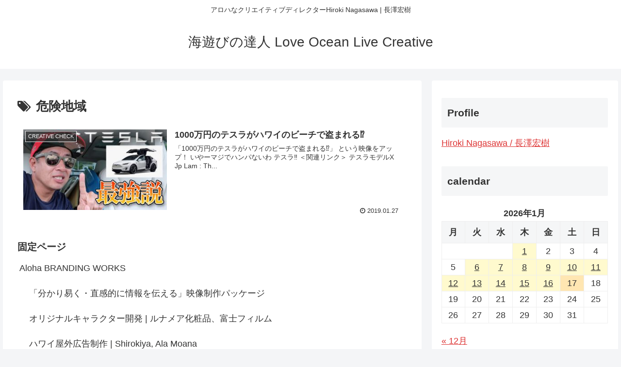

--- FILE ---
content_type: text/html; charset=UTF-8
request_url: https://hirokinagasawa.com/archives/tag/%E5%8D%B1%E9%99%BA%E5%9C%B0%E5%9F%9F
body_size: 36707
content:
<!doctype html>
<html lang="ja">

<head>
<meta charset="utf-8">
<meta http-equiv="X-UA-Compatible" content="IE=edge">
<meta name="viewport" content="width=device-width, initial-scale=1.0, viewport-fit=cover"/>
<meta name="referrer" content="no-referrer-when-downgrade"/>

  
  

  <!-- preconnect dns-prefetch -->
<link rel="preconnect dns-prefetch" href="//www.googletagmanager.com">
<link rel="preconnect dns-prefetch" href="//www.google-analytics.com">
<link rel="preconnect dns-prefetch" href="//ajax.googleapis.com">
<link rel="preconnect dns-prefetch" href="//cdnjs.cloudflare.com">
<link rel="preconnect dns-prefetch" href="//pagead2.googlesyndication.com">
<link rel="preconnect dns-prefetch" href="//googleads.g.doubleclick.net">
<link rel="preconnect dns-prefetch" href="//tpc.googlesyndication.com">
<link rel="preconnect dns-prefetch" href="//ad.doubleclick.net">
<link rel="preconnect dns-prefetch" href="//www.gstatic.com">
<link rel="preconnect dns-prefetch" href="//cse.google.com">
<link rel="preconnect dns-prefetch" href="//fonts.gstatic.com">
<link rel="preconnect dns-prefetch" href="//fonts.googleapis.com">
<link rel="preconnect dns-prefetch" href="//cms.quantserve.com">
<link rel="preconnect dns-prefetch" href="//secure.gravatar.com">
<link rel="preconnect dns-prefetch" href="//cdn.syndication.twimg.com">
<link rel="preconnect dns-prefetch" href="//cdn.jsdelivr.net">
<link rel="preconnect dns-prefetch" href="//images-fe.ssl-images-amazon.com">
<link rel="preconnect dns-prefetch" href="//completion.amazon.com">
<link rel="preconnect dns-prefetch" href="//m.media-amazon.com">
<link rel="preconnect dns-prefetch" href="//i.moshimo.com">
<link rel="preconnect dns-prefetch" href="//aml.valuecommerce.com">
<link rel="preconnect dns-prefetch" href="//dalc.valuecommerce.com">
<link rel="preconnect dns-prefetch" href="//dalb.valuecommerce.com">

<!-- Preload -->
<link rel="preload" as="font" type="font/woff" href="https://hirokinagasawa.com/wordpress/wp-content/themes/cocoon-master/webfonts/icomoon/fonts/icomoon.woff" crossorigin>
<link rel="preload" as="font" type="font/woff2" href="https://hirokinagasawa.com/wordpress/wp-content/themes/cocoon-master/webfonts/fontawesome/fonts/fontawesome-webfont.woff2?v=4.7.0" crossorigin>

<title>危険地域  |  海遊びの達人 Love Ocean Live Creative</title>
<meta name='robots' content='max-image-preview:large' />

<!-- OGP -->
<meta property="og:type" content="website">
<meta property="og:description" content="「危険地域」の記事一覧です。">
<meta property="og:title" content="危険地域">
<meta property="og:url" content="https://hirokinagasawa.com/archives/tag/%E5%8D%B1%E9%99%BA%E5%9C%B0%E5%9F%9F">
<meta property="og:image" content="https://hirokinagasawa.com/wordpress/wp-content/themes/cocoon-master/screenshot.jpg">
<meta property="og:site_name" content="海遊びの達人 Love Ocean Live Creative">
<meta property="og:locale" content="ja_JP">
<meta property="article:published_time" content="2019-01-27T23:43:31+09:00" />
<meta property="article:modified_time" content="2022-06-09T05:49:30+09:00" />
<meta property="article:section" content="CREATIVE CHECK">
<meta property="article:section" content="creative check TECH">
<meta property="article:section" content="HAWAII 関連">
<meta property="article:section" content="VLOG">
<meta property="article:tag" content="75d">
<meta property="article:tag" content="DJI">
<meta property="article:tag" content="GoPRO">
<meta property="article:tag" content="hawaii">
<meta property="article:tag" content="hero7">
<meta property="article:tag" content="hirokinagasawa">
<meta property="article:tag" content="HIS">
<meta property="article:tag" content="honolulu">
<meta property="article:tag" content="in4mation">
<meta property="article:tag" content="JAL">
<meta property="article:tag" content="Japan">
<meta property="article:tag" content="JAPAN DAYZ">
<meta property="article:tag" content="JTB">
<meta property="article:tag" content="models">
<meta property="article:tag" content="Offthehookpoke">
<meta property="article:tag" content="sandybeach">
<meta property="article:tag" content="Surfing">
<meta property="article:tag" content="tabilog">
<meta property="article:tag" content="TEDS">
<meta property="article:tag" content="Tesla">
<meta property="article:tag" content="travel">
<meta property="article:tag" content="Waikiki">
<meta property="article:tag" content="おすすめ">
<meta property="article:tag" content="アイデアを形にする技術">
<meta property="article:tag" content="アロハブランディング">
<meta property="article:tag" content="ウォールグリーン">
<meta property="article:tag" content="ココヘッド">
<meta property="article:tag" content="ゴープロ">
<meta property="article:tag" content="サンダル">
<meta property="article:tag" content="サーフィン">
<meta property="article:tag" content="スイーツ">
<meta property="article:tag" content="セキュリティ">
<meta property="article:tag" content="テスラ">
<meta property="article:tag" content="ドライブ">
<meta property="article:tag" content="ハウピアパイ">
<meta property="article:tag" content="ハワイに住む">
<meta property="article:tag" content="ハワイアンエアー">
<meta property="article:tag" content="ハワイスタイル">
<meta property="article:tag" content="ハワイ旅行">
<meta property="article:tag" content="バレー">
<meta property="article:tag" content="パンケーキ">
<meta property="article:tag" content="ファミリー">
<meta property="article:tag" content="フードランド">
<meta property="article:tag" content="ホノルル">
<meta property="article:tag" content="ポケ">
<meta property="article:tag" content="マビックプロ">
<meta property="article:tag" content="モデルx">
<meta property="article:tag" content="ロック">
<meta property="article:tag" content="ローカルズ">
<meta property="article:tag" content="危険地域">
<meta property="article:tag" content="家族">
<meta property="article:tag" content="旅行">
<meta property="article:tag" content="時差ボケ解消方法">
<meta property="article:tag" content="湘南">
<meta property="article:tag" content="盗まれる">
<meta property="article:tag" content="盗難">
<meta property="article:tag" content="移住">
<meta property="article:tag" content="茅ヶ崎">
<meta property="article:tag" content="誕生日">
<meta property="article:tag" content="車を盗まれる">
<meta property="article:tag" content="長澤宏樹">
<meta property="article:tag" content="防止">
<meta property="article:tag" content="飛行機">
<!-- /OGP -->

<!-- Twitter Card -->
<meta name="twitter:card" content="summary_large_image">
<meta property="twitter:description" content="「危険地域」の記事一覧です。">
<meta property="twitter:title" content="危険地域">
<meta property="twitter:url" content="https://hirokinagasawa.com/archives/tag/%E5%8D%B1%E9%99%BA%E5%9C%B0%E5%9F%9F">
<meta name="twitter:image" content="https://hirokinagasawa.com/wordpress/wp-content/themes/cocoon-master/screenshot.jpg">
<meta name="twitter:domain" content="hirokinagasawa.com">
<!-- /Twitter Card -->
<link rel='dns-prefetch' href='//ajax.googleapis.com' />
<link rel='dns-prefetch' href='//cdnjs.cloudflare.com' />
<link rel="alternate" type="application/rss+xml" title="海遊びの達人 Love Ocean Live Creative &raquo; フィード" href="https://hirokinagasawa.com/feed" />
<link rel="alternate" type="application/rss+xml" title="海遊びの達人 Love Ocean Live Creative &raquo; コメントフィード" href="https://hirokinagasawa.com/comments/feed" />
<link rel="alternate" type="application/rss+xml" title="海遊びの達人 Love Ocean Live Creative &raquo; 危険地域 タグのフィード" href="https://hirokinagasawa.com/archives/tag/%e5%8d%b1%e9%99%ba%e5%9c%b0%e5%9f%9f/feed" />
<style id='wp-img-auto-sizes-contain-inline-css'>
img:is([sizes=auto i],[sizes^="auto," i]){contain-intrinsic-size:3000px 1500px}
/*# sourceURL=wp-img-auto-sizes-contain-inline-css */
</style>
<link rel='stylesheet' id='cocoon-style-css' href='https://hirokinagasawa.com/wordpress/wp-content/themes/cocoon-master/style.css?ver=6.9&#038;fver=20220727081806' media='all' />
<style id='cocoon-style-inline-css'>
a{color:#d33}.main{width:860px}.sidebar{width:376px}@media screen and (max-width:1280px){.wrap{width:auto}.main,.sidebar,.sidebar-left .main,.sidebar-left .sidebar{margin:0 .5%}.main{width:67.4%}.sidebar{padding:1.5%;width:30%}.entry-card-thumb{width:38%}.entry-card-content{margin-left:40%}}*::selection{color:#000}*::-moz-selection{color:#000}.toc-checkbox{display:none}.toc-content{visibility:hidden;height:0;opacity:.2;transition:all .5s ease-out}.toc-checkbox:checked~.toc-content{visibility:visible;padding-top:.6em;height:100%;opacity:1}.toc-title::after{content:'[開く]';margin-left:.5em;cursor:pointer;font-size:.8em}.toc-title:hover::after{text-decoration:underline}.toc-checkbox:checked+.toc-title::after{content:'[閉じる]'}#respond{display:none}.entry-content>*,.demo .entry-content p{line-height:1.8}.entry-content>*,.article p,.demo .entry-content p,.article dl,.article ul,.article ol,.article blockquote,.article pre,.article table,.article .toc,.body .article,.body .column-wrap,.body .new-entry-cards,.body .popular-entry-cards,.body .navi-entry-cards,.body .box-menus,.body .ranking-item,.body .rss-entry-cards,.body .widget,.body .author-box,.body .blogcard-wrap,.body .login-user-only,.body .information-box,.body .question-box,.body .alert-box,.body .information,.body .question,.body .alert,.body .memo-box,.body .comment-box,.body .common-icon-box,.body .blank-box,.body .button-block,.body .micro-bottom,.body .caption-box,.body .tab-caption-box,.body .label-box,.body .toggle-wrap,.body .wp-block-image,.body .booklink-box,.body .kaerebalink-box,.body .tomarebalink-box,.body .product-item-box,.body .speech-wrap,.body .wp-block-categories,.body .wp-block-archives,.body .wp-block-archives-dropdown,.body .wp-block-calendar,.body .ad-area,.body .wp-block-gallery,.body .wp-block-audio,.body .wp-block-cover,.body .wp-block-file,.body .wp-block-media-text,.body .wp-block-video,.body .wp-block-buttons,.body .wp-block-columns,.body .wp-block-separator,.body .components-placeholder,.body .wp-block-search,.body .wp-block-social-links,.body .timeline-box,.body .blogcard-type,.body .btn-wrap,.body .btn-wrap a,.body .block-box,.body .wp-block-embed,.body .wp-block-group,.body .wp-block-table,.body .scrollable-table,.body .wp-block-separator,.body .wp-block,.body .video-container,.comment-area,.related-entries,.pager-post-navi,.comment-respond,.is-root-container>*,[data-type="core/freeform"]{margin-bottom:1.8em}.article h2,.article h3,.article h4,.article h5,.article h6{margin-bottom:1.62em}@media screen and (max-width:480px){.body,.menu-content{font-size:16px}}@media screen and (max-width:781px){.wp-block-column{margin-bottom:1.8em}}@media screen and (max-width:599px){.column-wrap>div{margin-bottom:1.8em}}.article h2,.article h3,.article h4,.article h5,.article h6{margin-top:2.4em}.article .micro-top{margin-bottom:.36em}.article .micro-bottom{margin-top:-1.62em}.article .micro-balloon{margin-bottom:.9em}.article .micro-bottom.micro-balloon{margin-top:-1.26em}.blank-box.bb-key-color{border-color:#19448e}.iic-key-color li::before{color:#19448e}.blank-box.bb-tab.bb-key-color::before{background-color:#19448e}.tb-key-color .toggle-button{border:1px solid #19448e;background:#19448e;color:#fff}.tb-key-color .toggle-button::before{color:#ccc}.tb-key-color .toggle-checkbox:checked~.toggle-content{border-color:#19448e}.cb-key-color.caption-box{border-color:#19448e}.cb-key-color .caption-box-label{background-color:#19448e;color:#fff}.tcb-key-color .tab-caption-box-label{background-color:#19448e;color:#fff}.tcb-key-color .tab-caption-box-content{border-color:#19448e}.lb-key-color .label-box-content{border-color:#19448e}.mc-key-color{background-color:#19448e;color:#fff;border:0}.mc-key-color.micro-bottom::after{border-bottom-color:#19448e;border-top-color:transparent}.mc-key-color::before{border-top-color:transparent;border-bottom-color:transparent}.mc-key-color::after{border-top-color:#19448e}.btn-key-color,.btn-wrap.btn-wrap-key-color>a{background-color:#19448e}.has-text-color.has-key-color-color{color:#19448e}.has-background.has-key-color-background-color{background-color:#19448e}.body.article,body#tinymce.wp-editor{background-color:#fff}.body.article,.editor-post-title__block .editor-post-title__input,body#tinymce.wp-editor{color:#333}html .body .has-key-color-background-color{background-color:#19448e}html .body .has-key-color-color{color:#19448e}html .body .has-key-color-color .toggle-button::before{color:#19448e}html .body .has-key-color-border-color{border-color:#19448e}html .body .btn-wrap.has-key-color-background-color>a{background-color:#19448e}html .body .btn-wrap.has-key-color-color>a{color:#19448e}html .body .btn-wrap.has-key-color-border-color>a{border-color:#19448e}html .body .bb-tab.has-key-color-border-color .bb-label{background-color:#19448e}html .body .toggle-wrap.has-key-color-color .toggle-button,html .body .toggle-wrap.has-key-color-color .toggle-button:before{color:#19448e}html .body .toggle-wrap.has-key-color-border-color .toggle-button{background-color:#19448e}html .body .toggle-wrap.has-key-color-border-color .toggle-button,.toggle-wrap.has-key-color-border-color .toggle-content{border-color:#19448e}html .body .iconlist-box.has-key-color-icon-color li::before{color:#19448e}html .body .micro-balloon.has-key-color-color{color:#19448e}html .body .micro-balloon.has-key-color-background-color{background-color:#19448e;border-color:transparent}html .body .micro-balloon.has-key-color-background-color.micro-bottom::after{border-bottom-color:#19448e;border-top-color:transparent}html .body .micro-balloon.has-key-color-background-color::before{border-top-color:transparent;border-bottom-color:transparent}html .body .micro-balloon.has-key-color-background-color::after{border-top-color:#19448e}html .body .micro-balloon.has-border-color.has-key-color-border-color{border-color:#19448e}html .body .micro-balloon.micro-top.has-key-color-border-color::before{border-top-color:#19448e}html .body .micro-balloon.micro-bottom.has-key-color-border-color::before{border-bottom-color:#19448e}html .body .caption-box.has-key-color-border-color .box-label{background-color:#19448e}html .body .tab-caption-box.has-key-color-border-color .box-label{background-color:#19448e}html .body .tab-caption-box.has-key-color-border-color .box-content{border-color:#19448e}html .body .tab-caption-box.has-key-color-background-color .box-content{background-color:#19448e}html .body .label-box.has-key-color-border-color .box-content{border-color:#19448e}html .body .label-box.has-key-color-background-color .box-content{background-color:#19448e}html .body .speech-balloon.has-key-color-background-color{background-color:#19448e}html .body .speech-balloon.has-text-color.has-key-color-color{color:#19448e}html .body .speech-balloon.has-key-color-border-color{border-color:#19448e}html .body .sbp-l .speech-balloon.has-key-color-border-color::before{border-right-color:#19448e}html .body .sbp-r .speech-balloon.has-key-color-border-color::before{border-left-color:#19448e}html .body .sbp-l .speech-balloon.has-key-color-background-color::after{border-right-color:#19448e}html .body .sbp-r .speech-balloon.has-key-color-background-color::after{border-left-color:#19448e}html .body .sbs-line.sbp-r .speech-balloon.has-key-color-background-color{background-color:#19448e}html .body .sbs-line.sbp-r .speech-balloon.has-key-color-border-color{border-color:#19448e}html .body .speech-wraphtml .body .sbs-think .speech-balloon.has-key-color-border-color::before,html .body .speech-wrap.sbs-think .speech-balloon.has-key-color-border-color::after{border-color:#19448e}html .body .sbs-think .speech-balloon.has-key-color-background-color::before,html .body .sbs-think .speech-balloon.has-key-color-background-color::after{background-color:#19448e}html .body .sbs-think .speech-balloon.has-key-color-border-color::before{border-color:#19448e}html .body .timeline-box.has-key-color-point-color .timeline-item::before{background-color:#19448e}html .body .has-key-color-question-color .faq-question-label{color:#19448e}html .body .has-key-color-answer-color .faq-answer-label{color:#19448e}html .body .is-style-square.has-key-color-question-color .faq-question-label{color:#fff;background-color:#19448e}html .body .is-style-square.has-key-color-answer-color .faq-answer-label{color:#fff;background-color:#19448e}html .body .has-red-background-color{background-color:#e60033}html .body .has-red-color{color:#e60033}html .body .has-red-color .toggle-button::before{color:#e60033}html .body .has-red-border-color{border-color:#e60033}html .body .btn-wrap.has-red-background-color>a{background-color:#e60033}html .body .btn-wrap.has-red-color>a{color:#e60033}html .body .btn-wrap.has-red-border-color>a{border-color:#e60033}html .body .bb-tab.has-red-border-color .bb-label{background-color:#e60033}html .body .toggle-wrap.has-red-color .toggle-button,html .body .toggle-wrap.has-red-color .toggle-button:before{color:#e60033}html .body .toggle-wrap.has-red-border-color .toggle-button{background-color:#e60033}html .body .toggle-wrap.has-red-border-color .toggle-button,.toggle-wrap.has-red-border-color .toggle-content{border-color:#e60033}html .body .iconlist-box.has-red-icon-color li::before{color:#e60033}html .body .micro-balloon.has-red-color{color:#e60033}html .body .micro-balloon.has-red-background-color{background-color:#e60033;border-color:transparent}html .body .micro-balloon.has-red-background-color.micro-bottom::after{border-bottom-color:#e60033;border-top-color:transparent}html .body .micro-balloon.has-red-background-color::before{border-top-color:transparent;border-bottom-color:transparent}html .body .micro-balloon.has-red-background-color::after{border-top-color:#e60033}html .body .micro-balloon.has-border-color.has-red-border-color{border-color:#e60033}html .body .micro-balloon.micro-top.has-red-border-color::before{border-top-color:#e60033}html .body .micro-balloon.micro-bottom.has-red-border-color::before{border-bottom-color:#e60033}html .body .caption-box.has-red-border-color .box-label{background-color:#e60033}html .body .tab-caption-box.has-red-border-color .box-label{background-color:#e60033}html .body .tab-caption-box.has-red-border-color .box-content{border-color:#e60033}html .body .tab-caption-box.has-red-background-color .box-content{background-color:#e60033}html .body .label-box.has-red-border-color .box-content{border-color:#e60033}html .body .label-box.has-red-background-color .box-content{background-color:#e60033}html .body .speech-balloon.has-red-background-color{background-color:#e60033}html .body .speech-balloon.has-text-color.has-red-color{color:#e60033}html .body .speech-balloon.has-red-border-color{border-color:#e60033}html .body .sbp-l .speech-balloon.has-red-border-color::before{border-right-color:#e60033}html .body .sbp-r .speech-balloon.has-red-border-color::before{border-left-color:#e60033}html .body .sbp-l .speech-balloon.has-red-background-color::after{border-right-color:#e60033}html .body .sbp-r .speech-balloon.has-red-background-color::after{border-left-color:#e60033}html .body .sbs-line.sbp-r .speech-balloon.has-red-background-color{background-color:#e60033}html .body .sbs-line.sbp-r .speech-balloon.has-red-border-color{border-color:#e60033}html .body .speech-wraphtml .body .sbs-think .speech-balloon.has-red-border-color::before,html .body .speech-wrap.sbs-think .speech-balloon.has-red-border-color::after{border-color:#e60033}html .body .sbs-think .speech-balloon.has-red-background-color::before,html .body .sbs-think .speech-balloon.has-red-background-color::after{background-color:#e60033}html .body .sbs-think .speech-balloon.has-red-border-color::before{border-color:#e60033}html .body .timeline-box.has-red-point-color .timeline-item::before{background-color:#e60033}html .body .has-red-question-color .faq-question-label{color:#e60033}html .body .has-red-answer-color .faq-answer-label{color:#e60033}html .body .is-style-square.has-red-question-color .faq-question-label{color:#fff;background-color:#e60033}html .body .is-style-square.has-red-answer-color .faq-answer-label{color:#fff;background-color:#e60033}html .body .has-pink-background-color{background-color:#e95295}html .body .has-pink-color{color:#e95295}html .body .has-pink-color .toggle-button::before{color:#e95295}html .body .has-pink-border-color{border-color:#e95295}html .body .btn-wrap.has-pink-background-color>a{background-color:#e95295}html .body .btn-wrap.has-pink-color>a{color:#e95295}html .body .btn-wrap.has-pink-border-color>a{border-color:#e95295}html .body .bb-tab.has-pink-border-color .bb-label{background-color:#e95295}html .body .toggle-wrap.has-pink-color .toggle-button,html .body .toggle-wrap.has-pink-color .toggle-button:before{color:#e95295}html .body .toggle-wrap.has-pink-border-color .toggle-button{background-color:#e95295}html .body .toggle-wrap.has-pink-border-color .toggle-button,.toggle-wrap.has-pink-border-color .toggle-content{border-color:#e95295}html .body .iconlist-box.has-pink-icon-color li::before{color:#e95295}html .body .micro-balloon.has-pink-color{color:#e95295}html .body .micro-balloon.has-pink-background-color{background-color:#e95295;border-color:transparent}html .body .micro-balloon.has-pink-background-color.micro-bottom::after{border-bottom-color:#e95295;border-top-color:transparent}html .body .micro-balloon.has-pink-background-color::before{border-top-color:transparent;border-bottom-color:transparent}html .body .micro-balloon.has-pink-background-color::after{border-top-color:#e95295}html .body .micro-balloon.has-border-color.has-pink-border-color{border-color:#e95295}html .body .micro-balloon.micro-top.has-pink-border-color::before{border-top-color:#e95295}html .body .micro-balloon.micro-bottom.has-pink-border-color::before{border-bottom-color:#e95295}html .body .caption-box.has-pink-border-color .box-label{background-color:#e95295}html .body .tab-caption-box.has-pink-border-color .box-label{background-color:#e95295}html .body .tab-caption-box.has-pink-border-color .box-content{border-color:#e95295}html .body .tab-caption-box.has-pink-background-color .box-content{background-color:#e95295}html .body .label-box.has-pink-border-color .box-content{border-color:#e95295}html .body .label-box.has-pink-background-color .box-content{background-color:#e95295}html .body .speech-balloon.has-pink-background-color{background-color:#e95295}html .body .speech-balloon.has-text-color.has-pink-color{color:#e95295}html .body .speech-balloon.has-pink-border-color{border-color:#e95295}html .body .sbp-l .speech-balloon.has-pink-border-color::before{border-right-color:#e95295}html .body .sbp-r .speech-balloon.has-pink-border-color::before{border-left-color:#e95295}html .body .sbp-l .speech-balloon.has-pink-background-color::after{border-right-color:#e95295}html .body .sbp-r .speech-balloon.has-pink-background-color::after{border-left-color:#e95295}html .body .sbs-line.sbp-r .speech-balloon.has-pink-background-color{background-color:#e95295}html .body .sbs-line.sbp-r .speech-balloon.has-pink-border-color{border-color:#e95295}html .body .speech-wraphtml .body .sbs-think .speech-balloon.has-pink-border-color::before,html .body .speech-wrap.sbs-think .speech-balloon.has-pink-border-color::after{border-color:#e95295}html .body .sbs-think .speech-balloon.has-pink-background-color::before,html .body .sbs-think .speech-balloon.has-pink-background-color::after{background-color:#e95295}html .body .sbs-think .speech-balloon.has-pink-border-color::before{border-color:#e95295}html .body .timeline-box.has-pink-point-color .timeline-item::before{background-color:#e95295}html .body .has-pink-question-color .faq-question-label{color:#e95295}html .body .has-pink-answer-color .faq-answer-label{color:#e95295}html .body .is-style-square.has-pink-question-color .faq-question-label{color:#fff;background-color:#e95295}html .body .is-style-square.has-pink-answer-color .faq-answer-label{color:#fff;background-color:#e95295}html .body .has-purple-background-color{background-color:#884898}html .body .has-purple-color{color:#884898}html .body .has-purple-color .toggle-button::before{color:#884898}html .body .has-purple-border-color{border-color:#884898}html .body .btn-wrap.has-purple-background-color>a{background-color:#884898}html .body .btn-wrap.has-purple-color>a{color:#884898}html .body .btn-wrap.has-purple-border-color>a{border-color:#884898}html .body .bb-tab.has-purple-border-color .bb-label{background-color:#884898}html .body .toggle-wrap.has-purple-color .toggle-button,html .body .toggle-wrap.has-purple-color .toggle-button:before{color:#884898}html .body .toggle-wrap.has-purple-border-color .toggle-button{background-color:#884898}html .body .toggle-wrap.has-purple-border-color .toggle-button,.toggle-wrap.has-purple-border-color .toggle-content{border-color:#884898}html .body .iconlist-box.has-purple-icon-color li::before{color:#884898}html .body .micro-balloon.has-purple-color{color:#884898}html .body .micro-balloon.has-purple-background-color{background-color:#884898;border-color:transparent}html .body .micro-balloon.has-purple-background-color.micro-bottom::after{border-bottom-color:#884898;border-top-color:transparent}html .body .micro-balloon.has-purple-background-color::before{border-top-color:transparent;border-bottom-color:transparent}html .body .micro-balloon.has-purple-background-color::after{border-top-color:#884898}html .body .micro-balloon.has-border-color.has-purple-border-color{border-color:#884898}html .body .micro-balloon.micro-top.has-purple-border-color::before{border-top-color:#884898}html .body .micro-balloon.micro-bottom.has-purple-border-color::before{border-bottom-color:#884898}html .body .caption-box.has-purple-border-color .box-label{background-color:#884898}html .body .tab-caption-box.has-purple-border-color .box-label{background-color:#884898}html .body .tab-caption-box.has-purple-border-color .box-content{border-color:#884898}html .body .tab-caption-box.has-purple-background-color .box-content{background-color:#884898}html .body .label-box.has-purple-border-color .box-content{border-color:#884898}html .body .label-box.has-purple-background-color .box-content{background-color:#884898}html .body .speech-balloon.has-purple-background-color{background-color:#884898}html .body .speech-balloon.has-text-color.has-purple-color{color:#884898}html .body .speech-balloon.has-purple-border-color{border-color:#884898}html .body .sbp-l .speech-balloon.has-purple-border-color::before{border-right-color:#884898}html .body .sbp-r .speech-balloon.has-purple-border-color::before{border-left-color:#884898}html .body .sbp-l .speech-balloon.has-purple-background-color::after{border-right-color:#884898}html .body .sbp-r .speech-balloon.has-purple-background-color::after{border-left-color:#884898}html .body .sbs-line.sbp-r .speech-balloon.has-purple-background-color{background-color:#884898}html .body .sbs-line.sbp-r .speech-balloon.has-purple-border-color{border-color:#884898}html .body .speech-wraphtml .body .sbs-think .speech-balloon.has-purple-border-color::before,html .body .speech-wrap.sbs-think .speech-balloon.has-purple-border-color::after{border-color:#884898}html .body .sbs-think .speech-balloon.has-purple-background-color::before,html .body .sbs-think .speech-balloon.has-purple-background-color::after{background-color:#884898}html .body .sbs-think .speech-balloon.has-purple-border-color::before{border-color:#884898}html .body .timeline-box.has-purple-point-color .timeline-item::before{background-color:#884898}html .body .has-purple-question-color .faq-question-label{color:#884898}html .body .has-purple-answer-color .faq-answer-label{color:#884898}html .body .is-style-square.has-purple-question-color .faq-question-label{color:#fff;background-color:#884898}html .body .is-style-square.has-purple-answer-color .faq-answer-label{color:#fff;background-color:#884898}html .body .has-deep-background-color{background-color:#55295b}html .body .has-deep-color{color:#55295b}html .body .has-deep-color .toggle-button::before{color:#55295b}html .body .has-deep-border-color{border-color:#55295b}html .body .btn-wrap.has-deep-background-color>a{background-color:#55295b}html .body .btn-wrap.has-deep-color>a{color:#55295b}html .body .btn-wrap.has-deep-border-color>a{border-color:#55295b}html .body .bb-tab.has-deep-border-color .bb-label{background-color:#55295b}html .body .toggle-wrap.has-deep-color .toggle-button,html .body .toggle-wrap.has-deep-color .toggle-button:before{color:#55295b}html .body .toggle-wrap.has-deep-border-color .toggle-button{background-color:#55295b}html .body .toggle-wrap.has-deep-border-color .toggle-button,.toggle-wrap.has-deep-border-color .toggle-content{border-color:#55295b}html .body .iconlist-box.has-deep-icon-color li::before{color:#55295b}html .body .micro-balloon.has-deep-color{color:#55295b}html .body .micro-balloon.has-deep-background-color{background-color:#55295b;border-color:transparent}html .body .micro-balloon.has-deep-background-color.micro-bottom::after{border-bottom-color:#55295b;border-top-color:transparent}html .body .micro-balloon.has-deep-background-color::before{border-top-color:transparent;border-bottom-color:transparent}html .body .micro-balloon.has-deep-background-color::after{border-top-color:#55295b}html .body .micro-balloon.has-border-color.has-deep-border-color{border-color:#55295b}html .body .micro-balloon.micro-top.has-deep-border-color::before{border-top-color:#55295b}html .body .micro-balloon.micro-bottom.has-deep-border-color::before{border-bottom-color:#55295b}html .body .caption-box.has-deep-border-color .box-label{background-color:#55295b}html .body .tab-caption-box.has-deep-border-color .box-label{background-color:#55295b}html .body .tab-caption-box.has-deep-border-color .box-content{border-color:#55295b}html .body .tab-caption-box.has-deep-background-color .box-content{background-color:#55295b}html .body .label-box.has-deep-border-color .box-content{border-color:#55295b}html .body .label-box.has-deep-background-color .box-content{background-color:#55295b}html .body .speech-balloon.has-deep-background-color{background-color:#55295b}html .body .speech-balloon.has-text-color.has-deep-color{color:#55295b}html .body .speech-balloon.has-deep-border-color{border-color:#55295b}html .body .sbp-l .speech-balloon.has-deep-border-color::before{border-right-color:#55295b}html .body .sbp-r .speech-balloon.has-deep-border-color::before{border-left-color:#55295b}html .body .sbp-l .speech-balloon.has-deep-background-color::after{border-right-color:#55295b}html .body .sbp-r .speech-balloon.has-deep-background-color::after{border-left-color:#55295b}html .body .sbs-line.sbp-r .speech-balloon.has-deep-background-color{background-color:#55295b}html .body .sbs-line.sbp-r .speech-balloon.has-deep-border-color{border-color:#55295b}html .body .speech-wraphtml .body .sbs-think .speech-balloon.has-deep-border-color::before,html .body .speech-wrap.sbs-think .speech-balloon.has-deep-border-color::after{border-color:#55295b}html .body .sbs-think .speech-balloon.has-deep-background-color::before,html .body .sbs-think .speech-balloon.has-deep-background-color::after{background-color:#55295b}html .body .sbs-think .speech-balloon.has-deep-border-color::before{border-color:#55295b}html .body .timeline-box.has-deep-point-color .timeline-item::before{background-color:#55295b}html .body .has-deep-question-color .faq-question-label{color:#55295b}html .body .has-deep-answer-color .faq-answer-label{color:#55295b}html .body .is-style-square.has-deep-question-color .faq-question-label{color:#fff;background-color:#55295b}html .body .is-style-square.has-deep-answer-color .faq-answer-label{color:#fff;background-color:#55295b}html .body .has-indigo-background-color{background-color:#1e50a2}html .body .has-indigo-color{color:#1e50a2}html .body .has-indigo-color .toggle-button::before{color:#1e50a2}html .body .has-indigo-border-color{border-color:#1e50a2}html .body .btn-wrap.has-indigo-background-color>a{background-color:#1e50a2}html .body .btn-wrap.has-indigo-color>a{color:#1e50a2}html .body .btn-wrap.has-indigo-border-color>a{border-color:#1e50a2}html .body .bb-tab.has-indigo-border-color .bb-label{background-color:#1e50a2}html .body .toggle-wrap.has-indigo-color .toggle-button,html .body .toggle-wrap.has-indigo-color .toggle-button:before{color:#1e50a2}html .body .toggle-wrap.has-indigo-border-color .toggle-button{background-color:#1e50a2}html .body .toggle-wrap.has-indigo-border-color .toggle-button,.toggle-wrap.has-indigo-border-color .toggle-content{border-color:#1e50a2}html .body .iconlist-box.has-indigo-icon-color li::before{color:#1e50a2}html .body .micro-balloon.has-indigo-color{color:#1e50a2}html .body .micro-balloon.has-indigo-background-color{background-color:#1e50a2;border-color:transparent}html .body .micro-balloon.has-indigo-background-color.micro-bottom::after{border-bottom-color:#1e50a2;border-top-color:transparent}html .body .micro-balloon.has-indigo-background-color::before{border-top-color:transparent;border-bottom-color:transparent}html .body .micro-balloon.has-indigo-background-color::after{border-top-color:#1e50a2}html .body .micro-balloon.has-border-color.has-indigo-border-color{border-color:#1e50a2}html .body .micro-balloon.micro-top.has-indigo-border-color::before{border-top-color:#1e50a2}html .body .micro-balloon.micro-bottom.has-indigo-border-color::before{border-bottom-color:#1e50a2}html .body .caption-box.has-indigo-border-color .box-label{background-color:#1e50a2}html .body .tab-caption-box.has-indigo-border-color .box-label{background-color:#1e50a2}html .body .tab-caption-box.has-indigo-border-color .box-content{border-color:#1e50a2}html .body .tab-caption-box.has-indigo-background-color .box-content{background-color:#1e50a2}html .body .label-box.has-indigo-border-color .box-content{border-color:#1e50a2}html .body .label-box.has-indigo-background-color .box-content{background-color:#1e50a2}html .body .speech-balloon.has-indigo-background-color{background-color:#1e50a2}html .body .speech-balloon.has-text-color.has-indigo-color{color:#1e50a2}html .body .speech-balloon.has-indigo-border-color{border-color:#1e50a2}html .body .sbp-l .speech-balloon.has-indigo-border-color::before{border-right-color:#1e50a2}html .body .sbp-r .speech-balloon.has-indigo-border-color::before{border-left-color:#1e50a2}html .body .sbp-l .speech-balloon.has-indigo-background-color::after{border-right-color:#1e50a2}html .body .sbp-r .speech-balloon.has-indigo-background-color::after{border-left-color:#1e50a2}html .body .sbs-line.sbp-r .speech-balloon.has-indigo-background-color{background-color:#1e50a2}html .body .sbs-line.sbp-r .speech-balloon.has-indigo-border-color{border-color:#1e50a2}html .body .speech-wraphtml .body .sbs-think .speech-balloon.has-indigo-border-color::before,html .body .speech-wrap.sbs-think .speech-balloon.has-indigo-border-color::after{border-color:#1e50a2}html .body .sbs-think .speech-balloon.has-indigo-background-color::before,html .body .sbs-think .speech-balloon.has-indigo-background-color::after{background-color:#1e50a2}html .body .sbs-think .speech-balloon.has-indigo-border-color::before{border-color:#1e50a2}html .body .timeline-box.has-indigo-point-color .timeline-item::before{background-color:#1e50a2}html .body .has-indigo-question-color .faq-question-label{color:#1e50a2}html .body .has-indigo-answer-color .faq-answer-label{color:#1e50a2}html .body .is-style-square.has-indigo-question-color .faq-question-label{color:#fff;background-color:#1e50a2}html .body .is-style-square.has-indigo-answer-color .faq-answer-label{color:#fff;background-color:#1e50a2}html .body .has-blue-background-color{background-color:#0095d9}html .body .has-blue-color{color:#0095d9}html .body .has-blue-color .toggle-button::before{color:#0095d9}html .body .has-blue-border-color{border-color:#0095d9}html .body .btn-wrap.has-blue-background-color>a{background-color:#0095d9}html .body .btn-wrap.has-blue-color>a{color:#0095d9}html .body .btn-wrap.has-blue-border-color>a{border-color:#0095d9}html .body .bb-tab.has-blue-border-color .bb-label{background-color:#0095d9}html .body .toggle-wrap.has-blue-color .toggle-button,html .body .toggle-wrap.has-blue-color .toggle-button:before{color:#0095d9}html .body .toggle-wrap.has-blue-border-color .toggle-button{background-color:#0095d9}html .body .toggle-wrap.has-blue-border-color .toggle-button,.toggle-wrap.has-blue-border-color .toggle-content{border-color:#0095d9}html .body .iconlist-box.has-blue-icon-color li::before{color:#0095d9}html .body .micro-balloon.has-blue-color{color:#0095d9}html .body .micro-balloon.has-blue-background-color{background-color:#0095d9;border-color:transparent}html .body .micro-balloon.has-blue-background-color.micro-bottom::after{border-bottom-color:#0095d9;border-top-color:transparent}html .body .micro-balloon.has-blue-background-color::before{border-top-color:transparent;border-bottom-color:transparent}html .body .micro-balloon.has-blue-background-color::after{border-top-color:#0095d9}html .body .micro-balloon.has-border-color.has-blue-border-color{border-color:#0095d9}html .body .micro-balloon.micro-top.has-blue-border-color::before{border-top-color:#0095d9}html .body .micro-balloon.micro-bottom.has-blue-border-color::before{border-bottom-color:#0095d9}html .body .caption-box.has-blue-border-color .box-label{background-color:#0095d9}html .body .tab-caption-box.has-blue-border-color .box-label{background-color:#0095d9}html .body .tab-caption-box.has-blue-border-color .box-content{border-color:#0095d9}html .body .tab-caption-box.has-blue-background-color .box-content{background-color:#0095d9}html .body .label-box.has-blue-border-color .box-content{border-color:#0095d9}html .body .label-box.has-blue-background-color .box-content{background-color:#0095d9}html .body .speech-balloon.has-blue-background-color{background-color:#0095d9}html .body .speech-balloon.has-text-color.has-blue-color{color:#0095d9}html .body .speech-balloon.has-blue-border-color{border-color:#0095d9}html .body .sbp-l .speech-balloon.has-blue-border-color::before{border-right-color:#0095d9}html .body .sbp-r .speech-balloon.has-blue-border-color::before{border-left-color:#0095d9}html .body .sbp-l .speech-balloon.has-blue-background-color::after{border-right-color:#0095d9}html .body .sbp-r .speech-balloon.has-blue-background-color::after{border-left-color:#0095d9}html .body .sbs-line.sbp-r .speech-balloon.has-blue-background-color{background-color:#0095d9}html .body .sbs-line.sbp-r .speech-balloon.has-blue-border-color{border-color:#0095d9}html .body .speech-wraphtml .body .sbs-think .speech-balloon.has-blue-border-color::before,html .body .speech-wrap.sbs-think .speech-balloon.has-blue-border-color::after{border-color:#0095d9}html .body .sbs-think .speech-balloon.has-blue-background-color::before,html .body .sbs-think .speech-balloon.has-blue-background-color::after{background-color:#0095d9}html .body .sbs-think .speech-balloon.has-blue-border-color::before{border-color:#0095d9}html .body .timeline-box.has-blue-point-color .timeline-item::before{background-color:#0095d9}html .body .has-blue-question-color .faq-question-label{color:#0095d9}html .body .has-blue-answer-color .faq-answer-label{color:#0095d9}html .body .is-style-square.has-blue-question-color .faq-question-label{color:#fff;background-color:#0095d9}html .body .is-style-square.has-blue-answer-color .faq-answer-label{color:#fff;background-color:#0095d9}html .body .has-light-blue-background-color{background-color:#2ca9e1}html .body .has-light-blue-color{color:#2ca9e1}html .body .has-light-blue-color .toggle-button::before{color:#2ca9e1}html .body .has-light-blue-border-color{border-color:#2ca9e1}html .body .btn-wrap.has-light-blue-background-color>a{background-color:#2ca9e1}html .body .btn-wrap.has-light-blue-color>a{color:#2ca9e1}html .body .btn-wrap.has-light-blue-border-color>a{border-color:#2ca9e1}html .body .bb-tab.has-light-blue-border-color .bb-label{background-color:#2ca9e1}html .body .toggle-wrap.has-light-blue-color .toggle-button,html .body .toggle-wrap.has-light-blue-color .toggle-button:before{color:#2ca9e1}html .body .toggle-wrap.has-light-blue-border-color .toggle-button{background-color:#2ca9e1}html .body .toggle-wrap.has-light-blue-border-color .toggle-button,.toggle-wrap.has-light-blue-border-color .toggle-content{border-color:#2ca9e1}html .body .iconlist-box.has-light-blue-icon-color li::before{color:#2ca9e1}html .body .micro-balloon.has-light-blue-color{color:#2ca9e1}html .body .micro-balloon.has-light-blue-background-color{background-color:#2ca9e1;border-color:transparent}html .body .micro-balloon.has-light-blue-background-color.micro-bottom::after{border-bottom-color:#2ca9e1;border-top-color:transparent}html .body .micro-balloon.has-light-blue-background-color::before{border-top-color:transparent;border-bottom-color:transparent}html .body .micro-balloon.has-light-blue-background-color::after{border-top-color:#2ca9e1}html .body .micro-balloon.has-border-color.has-light-blue-border-color{border-color:#2ca9e1}html .body .micro-balloon.micro-top.has-light-blue-border-color::before{border-top-color:#2ca9e1}html .body .micro-balloon.micro-bottom.has-light-blue-border-color::before{border-bottom-color:#2ca9e1}html .body .caption-box.has-light-blue-border-color .box-label{background-color:#2ca9e1}html .body .tab-caption-box.has-light-blue-border-color .box-label{background-color:#2ca9e1}html .body .tab-caption-box.has-light-blue-border-color .box-content{border-color:#2ca9e1}html .body .tab-caption-box.has-light-blue-background-color .box-content{background-color:#2ca9e1}html .body .label-box.has-light-blue-border-color .box-content{border-color:#2ca9e1}html .body .label-box.has-light-blue-background-color .box-content{background-color:#2ca9e1}html .body .speech-balloon.has-light-blue-background-color{background-color:#2ca9e1}html .body .speech-balloon.has-text-color.has-light-blue-color{color:#2ca9e1}html .body .speech-balloon.has-light-blue-border-color{border-color:#2ca9e1}html .body .sbp-l .speech-balloon.has-light-blue-border-color::before{border-right-color:#2ca9e1}html .body .sbp-r .speech-balloon.has-light-blue-border-color::before{border-left-color:#2ca9e1}html .body .sbp-l .speech-balloon.has-light-blue-background-color::after{border-right-color:#2ca9e1}html .body .sbp-r .speech-balloon.has-light-blue-background-color::after{border-left-color:#2ca9e1}html .body .sbs-line.sbp-r .speech-balloon.has-light-blue-background-color{background-color:#2ca9e1}html .body .sbs-line.sbp-r .speech-balloon.has-light-blue-border-color{border-color:#2ca9e1}html .body .speech-wraphtml .body .sbs-think .speech-balloon.has-light-blue-border-color::before,html .body .speech-wrap.sbs-think .speech-balloon.has-light-blue-border-color::after{border-color:#2ca9e1}html .body .sbs-think .speech-balloon.has-light-blue-background-color::before,html .body .sbs-think .speech-balloon.has-light-blue-background-color::after{background-color:#2ca9e1}html .body .sbs-think .speech-balloon.has-light-blue-border-color::before{border-color:#2ca9e1}html .body .timeline-box.has-light-blue-point-color .timeline-item::before{background-color:#2ca9e1}html .body .has-light-blue-question-color .faq-question-label{color:#2ca9e1}html .body .has-light-blue-answer-color .faq-answer-label{color:#2ca9e1}html .body .is-style-square.has-light-blue-question-color .faq-question-label{color:#fff;background-color:#2ca9e1}html .body .is-style-square.has-light-blue-answer-color .faq-answer-label{color:#fff;background-color:#2ca9e1}html .body .has-cyan-background-color{background-color:#00a3af}html .body .has-cyan-color{color:#00a3af}html .body .has-cyan-color .toggle-button::before{color:#00a3af}html .body .has-cyan-border-color{border-color:#00a3af}html .body .btn-wrap.has-cyan-background-color>a{background-color:#00a3af}html .body .btn-wrap.has-cyan-color>a{color:#00a3af}html .body .btn-wrap.has-cyan-border-color>a{border-color:#00a3af}html .body .bb-tab.has-cyan-border-color .bb-label{background-color:#00a3af}html .body .toggle-wrap.has-cyan-color .toggle-button,html .body .toggle-wrap.has-cyan-color .toggle-button:before{color:#00a3af}html .body .toggle-wrap.has-cyan-border-color .toggle-button{background-color:#00a3af}html .body .toggle-wrap.has-cyan-border-color .toggle-button,.toggle-wrap.has-cyan-border-color .toggle-content{border-color:#00a3af}html .body .iconlist-box.has-cyan-icon-color li::before{color:#00a3af}html .body .micro-balloon.has-cyan-color{color:#00a3af}html .body .micro-balloon.has-cyan-background-color{background-color:#00a3af;border-color:transparent}html .body .micro-balloon.has-cyan-background-color.micro-bottom::after{border-bottom-color:#00a3af;border-top-color:transparent}html .body .micro-balloon.has-cyan-background-color::before{border-top-color:transparent;border-bottom-color:transparent}html .body .micro-balloon.has-cyan-background-color::after{border-top-color:#00a3af}html .body .micro-balloon.has-border-color.has-cyan-border-color{border-color:#00a3af}html .body .micro-balloon.micro-top.has-cyan-border-color::before{border-top-color:#00a3af}html .body .micro-balloon.micro-bottom.has-cyan-border-color::before{border-bottom-color:#00a3af}html .body .caption-box.has-cyan-border-color .box-label{background-color:#00a3af}html .body .tab-caption-box.has-cyan-border-color .box-label{background-color:#00a3af}html .body .tab-caption-box.has-cyan-border-color .box-content{border-color:#00a3af}html .body .tab-caption-box.has-cyan-background-color .box-content{background-color:#00a3af}html .body .label-box.has-cyan-border-color .box-content{border-color:#00a3af}html .body .label-box.has-cyan-background-color .box-content{background-color:#00a3af}html .body .speech-balloon.has-cyan-background-color{background-color:#00a3af}html .body .speech-balloon.has-text-color.has-cyan-color{color:#00a3af}html .body .speech-balloon.has-cyan-border-color{border-color:#00a3af}html .body .sbp-l .speech-balloon.has-cyan-border-color::before{border-right-color:#00a3af}html .body .sbp-r .speech-balloon.has-cyan-border-color::before{border-left-color:#00a3af}html .body .sbp-l .speech-balloon.has-cyan-background-color::after{border-right-color:#00a3af}html .body .sbp-r .speech-balloon.has-cyan-background-color::after{border-left-color:#00a3af}html .body .sbs-line.sbp-r .speech-balloon.has-cyan-background-color{background-color:#00a3af}html .body .sbs-line.sbp-r .speech-balloon.has-cyan-border-color{border-color:#00a3af}html .body .speech-wraphtml .body .sbs-think .speech-balloon.has-cyan-border-color::before,html .body .speech-wrap.sbs-think .speech-balloon.has-cyan-border-color::after{border-color:#00a3af}html .body .sbs-think .speech-balloon.has-cyan-background-color::before,html .body .sbs-think .speech-balloon.has-cyan-background-color::after{background-color:#00a3af}html .body .sbs-think .speech-balloon.has-cyan-border-color::before{border-color:#00a3af}html .body .timeline-box.has-cyan-point-color .timeline-item::before{background-color:#00a3af}html .body .has-cyan-question-color .faq-question-label{color:#00a3af}html .body .has-cyan-answer-color .faq-answer-label{color:#00a3af}html .body .is-style-square.has-cyan-question-color .faq-question-label{color:#fff;background-color:#00a3af}html .body .is-style-square.has-cyan-answer-color .faq-answer-label{color:#fff;background-color:#00a3af}html .body .has-teal-background-color{background-color:#007b43}html .body .has-teal-color{color:#007b43}html .body .has-teal-color .toggle-button::before{color:#007b43}html .body .has-teal-border-color{border-color:#007b43}html .body .btn-wrap.has-teal-background-color>a{background-color:#007b43}html .body .btn-wrap.has-teal-color>a{color:#007b43}html .body .btn-wrap.has-teal-border-color>a{border-color:#007b43}html .body .bb-tab.has-teal-border-color .bb-label{background-color:#007b43}html .body .toggle-wrap.has-teal-color .toggle-button,html .body .toggle-wrap.has-teal-color .toggle-button:before{color:#007b43}html .body .toggle-wrap.has-teal-border-color .toggle-button{background-color:#007b43}html .body .toggle-wrap.has-teal-border-color .toggle-button,.toggle-wrap.has-teal-border-color .toggle-content{border-color:#007b43}html .body .iconlist-box.has-teal-icon-color li::before{color:#007b43}html .body .micro-balloon.has-teal-color{color:#007b43}html .body .micro-balloon.has-teal-background-color{background-color:#007b43;border-color:transparent}html .body .micro-balloon.has-teal-background-color.micro-bottom::after{border-bottom-color:#007b43;border-top-color:transparent}html .body .micro-balloon.has-teal-background-color::before{border-top-color:transparent;border-bottom-color:transparent}html .body .micro-balloon.has-teal-background-color::after{border-top-color:#007b43}html .body .micro-balloon.has-border-color.has-teal-border-color{border-color:#007b43}html .body .micro-balloon.micro-top.has-teal-border-color::before{border-top-color:#007b43}html .body .micro-balloon.micro-bottom.has-teal-border-color::before{border-bottom-color:#007b43}html .body .caption-box.has-teal-border-color .box-label{background-color:#007b43}html .body .tab-caption-box.has-teal-border-color .box-label{background-color:#007b43}html .body .tab-caption-box.has-teal-border-color .box-content{border-color:#007b43}html .body .tab-caption-box.has-teal-background-color .box-content{background-color:#007b43}html .body .label-box.has-teal-border-color .box-content{border-color:#007b43}html .body .label-box.has-teal-background-color .box-content{background-color:#007b43}html .body .speech-balloon.has-teal-background-color{background-color:#007b43}html .body .speech-balloon.has-text-color.has-teal-color{color:#007b43}html .body .speech-balloon.has-teal-border-color{border-color:#007b43}html .body .sbp-l .speech-balloon.has-teal-border-color::before{border-right-color:#007b43}html .body .sbp-r .speech-balloon.has-teal-border-color::before{border-left-color:#007b43}html .body .sbp-l .speech-balloon.has-teal-background-color::after{border-right-color:#007b43}html .body .sbp-r .speech-balloon.has-teal-background-color::after{border-left-color:#007b43}html .body .sbs-line.sbp-r .speech-balloon.has-teal-background-color{background-color:#007b43}html .body .sbs-line.sbp-r .speech-balloon.has-teal-border-color{border-color:#007b43}html .body .speech-wraphtml .body .sbs-think .speech-balloon.has-teal-border-color::before,html .body .speech-wrap.sbs-think .speech-balloon.has-teal-border-color::after{border-color:#007b43}html .body .sbs-think .speech-balloon.has-teal-background-color::before,html .body .sbs-think .speech-balloon.has-teal-background-color::after{background-color:#007b43}html .body .sbs-think .speech-balloon.has-teal-border-color::before{border-color:#007b43}html .body .timeline-box.has-teal-point-color .timeline-item::before{background-color:#007b43}html .body .has-teal-question-color .faq-question-label{color:#007b43}html .body .has-teal-answer-color .faq-answer-label{color:#007b43}html .body .is-style-square.has-teal-question-color .faq-question-label{color:#fff;background-color:#007b43}html .body .is-style-square.has-teal-answer-color .faq-answer-label{color:#fff;background-color:#007b43}html .body .has-green-background-color{background-color:#3eb370}html .body .has-green-color{color:#3eb370}html .body .has-green-color .toggle-button::before{color:#3eb370}html .body .has-green-border-color{border-color:#3eb370}html .body .btn-wrap.has-green-background-color>a{background-color:#3eb370}html .body .btn-wrap.has-green-color>a{color:#3eb370}html .body .btn-wrap.has-green-border-color>a{border-color:#3eb370}html .body .bb-tab.has-green-border-color .bb-label{background-color:#3eb370}html .body .toggle-wrap.has-green-color .toggle-button,html .body .toggle-wrap.has-green-color .toggle-button:before{color:#3eb370}html .body .toggle-wrap.has-green-border-color .toggle-button{background-color:#3eb370}html .body .toggle-wrap.has-green-border-color .toggle-button,.toggle-wrap.has-green-border-color .toggle-content{border-color:#3eb370}html .body .iconlist-box.has-green-icon-color li::before{color:#3eb370}html .body .micro-balloon.has-green-color{color:#3eb370}html .body .micro-balloon.has-green-background-color{background-color:#3eb370;border-color:transparent}html .body .micro-balloon.has-green-background-color.micro-bottom::after{border-bottom-color:#3eb370;border-top-color:transparent}html .body .micro-balloon.has-green-background-color::before{border-top-color:transparent;border-bottom-color:transparent}html .body .micro-balloon.has-green-background-color::after{border-top-color:#3eb370}html .body .micro-balloon.has-border-color.has-green-border-color{border-color:#3eb370}html .body .micro-balloon.micro-top.has-green-border-color::before{border-top-color:#3eb370}html .body .micro-balloon.micro-bottom.has-green-border-color::before{border-bottom-color:#3eb370}html .body .caption-box.has-green-border-color .box-label{background-color:#3eb370}html .body .tab-caption-box.has-green-border-color .box-label{background-color:#3eb370}html .body .tab-caption-box.has-green-border-color .box-content{border-color:#3eb370}html .body .tab-caption-box.has-green-background-color .box-content{background-color:#3eb370}html .body .label-box.has-green-border-color .box-content{border-color:#3eb370}html .body .label-box.has-green-background-color .box-content{background-color:#3eb370}html .body .speech-balloon.has-green-background-color{background-color:#3eb370}html .body .speech-balloon.has-text-color.has-green-color{color:#3eb370}html .body .speech-balloon.has-green-border-color{border-color:#3eb370}html .body .sbp-l .speech-balloon.has-green-border-color::before{border-right-color:#3eb370}html .body .sbp-r .speech-balloon.has-green-border-color::before{border-left-color:#3eb370}html .body .sbp-l .speech-balloon.has-green-background-color::after{border-right-color:#3eb370}html .body .sbp-r .speech-balloon.has-green-background-color::after{border-left-color:#3eb370}html .body .sbs-line.sbp-r .speech-balloon.has-green-background-color{background-color:#3eb370}html .body .sbs-line.sbp-r .speech-balloon.has-green-border-color{border-color:#3eb370}html .body .speech-wraphtml .body .sbs-think .speech-balloon.has-green-border-color::before,html .body .speech-wrap.sbs-think .speech-balloon.has-green-border-color::after{border-color:#3eb370}html .body .sbs-think .speech-balloon.has-green-background-color::before,html .body .sbs-think .speech-balloon.has-green-background-color::after{background-color:#3eb370}html .body .sbs-think .speech-balloon.has-green-border-color::before{border-color:#3eb370}html .body .timeline-box.has-green-point-color .timeline-item::before{background-color:#3eb370}html .body .has-green-question-color .faq-question-label{color:#3eb370}html .body .has-green-answer-color .faq-answer-label{color:#3eb370}html .body .is-style-square.has-green-question-color .faq-question-label{color:#fff;background-color:#3eb370}html .body .is-style-square.has-green-answer-color .faq-answer-label{color:#fff;background-color:#3eb370}html .body .has-light-green-background-color{background-color:#8bc34a}html .body .has-light-green-color{color:#8bc34a}html .body .has-light-green-color .toggle-button::before{color:#8bc34a}html .body .has-light-green-border-color{border-color:#8bc34a}html .body .btn-wrap.has-light-green-background-color>a{background-color:#8bc34a}html .body .btn-wrap.has-light-green-color>a{color:#8bc34a}html .body .btn-wrap.has-light-green-border-color>a{border-color:#8bc34a}html .body .bb-tab.has-light-green-border-color .bb-label{background-color:#8bc34a}html .body .toggle-wrap.has-light-green-color .toggle-button,html .body .toggle-wrap.has-light-green-color .toggle-button:before{color:#8bc34a}html .body .toggle-wrap.has-light-green-border-color .toggle-button{background-color:#8bc34a}html .body .toggle-wrap.has-light-green-border-color .toggle-button,.toggle-wrap.has-light-green-border-color .toggle-content{border-color:#8bc34a}html .body .iconlist-box.has-light-green-icon-color li::before{color:#8bc34a}html .body .micro-balloon.has-light-green-color{color:#8bc34a}html .body .micro-balloon.has-light-green-background-color{background-color:#8bc34a;border-color:transparent}html .body .micro-balloon.has-light-green-background-color.micro-bottom::after{border-bottom-color:#8bc34a;border-top-color:transparent}html .body .micro-balloon.has-light-green-background-color::before{border-top-color:transparent;border-bottom-color:transparent}html .body .micro-balloon.has-light-green-background-color::after{border-top-color:#8bc34a}html .body .micro-balloon.has-border-color.has-light-green-border-color{border-color:#8bc34a}html .body .micro-balloon.micro-top.has-light-green-border-color::before{border-top-color:#8bc34a}html .body .micro-balloon.micro-bottom.has-light-green-border-color::before{border-bottom-color:#8bc34a}html .body .caption-box.has-light-green-border-color .box-label{background-color:#8bc34a}html .body .tab-caption-box.has-light-green-border-color .box-label{background-color:#8bc34a}html .body .tab-caption-box.has-light-green-border-color .box-content{border-color:#8bc34a}html .body .tab-caption-box.has-light-green-background-color .box-content{background-color:#8bc34a}html .body .label-box.has-light-green-border-color .box-content{border-color:#8bc34a}html .body .label-box.has-light-green-background-color .box-content{background-color:#8bc34a}html .body .speech-balloon.has-light-green-background-color{background-color:#8bc34a}html .body .speech-balloon.has-text-color.has-light-green-color{color:#8bc34a}html .body .speech-balloon.has-light-green-border-color{border-color:#8bc34a}html .body .sbp-l .speech-balloon.has-light-green-border-color::before{border-right-color:#8bc34a}html .body .sbp-r .speech-balloon.has-light-green-border-color::before{border-left-color:#8bc34a}html .body .sbp-l .speech-balloon.has-light-green-background-color::after{border-right-color:#8bc34a}html .body .sbp-r .speech-balloon.has-light-green-background-color::after{border-left-color:#8bc34a}html .body .sbs-line.sbp-r .speech-balloon.has-light-green-background-color{background-color:#8bc34a}html .body .sbs-line.sbp-r .speech-balloon.has-light-green-border-color{border-color:#8bc34a}html .body .speech-wraphtml .body .sbs-think .speech-balloon.has-light-green-border-color::before,html .body .speech-wrap.sbs-think .speech-balloon.has-light-green-border-color::after{border-color:#8bc34a}html .body .sbs-think .speech-balloon.has-light-green-background-color::before,html .body .sbs-think .speech-balloon.has-light-green-background-color::after{background-color:#8bc34a}html .body .sbs-think .speech-balloon.has-light-green-border-color::before{border-color:#8bc34a}html .body .timeline-box.has-light-green-point-color .timeline-item::before{background-color:#8bc34a}html .body .has-light-green-question-color .faq-question-label{color:#8bc34a}html .body .has-light-green-answer-color .faq-answer-label{color:#8bc34a}html .body .is-style-square.has-light-green-question-color .faq-question-label{color:#fff;background-color:#8bc34a}html .body .is-style-square.has-light-green-answer-color .faq-answer-label{color:#fff;background-color:#8bc34a}html .body .has-lime-background-color{background-color:#c3d825}html .body .has-lime-color{color:#c3d825}html .body .has-lime-color .toggle-button::before{color:#c3d825}html .body .has-lime-border-color{border-color:#c3d825}html .body .btn-wrap.has-lime-background-color>a{background-color:#c3d825}html .body .btn-wrap.has-lime-color>a{color:#c3d825}html .body .btn-wrap.has-lime-border-color>a{border-color:#c3d825}html .body .bb-tab.has-lime-border-color .bb-label{background-color:#c3d825}html .body .toggle-wrap.has-lime-color .toggle-button,html .body .toggle-wrap.has-lime-color .toggle-button:before{color:#c3d825}html .body .toggle-wrap.has-lime-border-color .toggle-button{background-color:#c3d825}html .body .toggle-wrap.has-lime-border-color .toggle-button,.toggle-wrap.has-lime-border-color .toggle-content{border-color:#c3d825}html .body .iconlist-box.has-lime-icon-color li::before{color:#c3d825}html .body .micro-balloon.has-lime-color{color:#c3d825}html .body .micro-balloon.has-lime-background-color{background-color:#c3d825;border-color:transparent}html .body .micro-balloon.has-lime-background-color.micro-bottom::after{border-bottom-color:#c3d825;border-top-color:transparent}html .body .micro-balloon.has-lime-background-color::before{border-top-color:transparent;border-bottom-color:transparent}html .body .micro-balloon.has-lime-background-color::after{border-top-color:#c3d825}html .body .micro-balloon.has-border-color.has-lime-border-color{border-color:#c3d825}html .body .micro-balloon.micro-top.has-lime-border-color::before{border-top-color:#c3d825}html .body .micro-balloon.micro-bottom.has-lime-border-color::before{border-bottom-color:#c3d825}html .body .caption-box.has-lime-border-color .box-label{background-color:#c3d825}html .body .tab-caption-box.has-lime-border-color .box-label{background-color:#c3d825}html .body .tab-caption-box.has-lime-border-color .box-content{border-color:#c3d825}html .body .tab-caption-box.has-lime-background-color .box-content{background-color:#c3d825}html .body .label-box.has-lime-border-color .box-content{border-color:#c3d825}html .body .label-box.has-lime-background-color .box-content{background-color:#c3d825}html .body .speech-balloon.has-lime-background-color{background-color:#c3d825}html .body .speech-balloon.has-text-color.has-lime-color{color:#c3d825}html .body .speech-balloon.has-lime-border-color{border-color:#c3d825}html .body .sbp-l .speech-balloon.has-lime-border-color::before{border-right-color:#c3d825}html .body .sbp-r .speech-balloon.has-lime-border-color::before{border-left-color:#c3d825}html .body .sbp-l .speech-balloon.has-lime-background-color::after{border-right-color:#c3d825}html .body .sbp-r .speech-balloon.has-lime-background-color::after{border-left-color:#c3d825}html .body .sbs-line.sbp-r .speech-balloon.has-lime-background-color{background-color:#c3d825}html .body .sbs-line.sbp-r .speech-balloon.has-lime-border-color{border-color:#c3d825}html .body .speech-wraphtml .body .sbs-think .speech-balloon.has-lime-border-color::before,html .body .speech-wrap.sbs-think .speech-balloon.has-lime-border-color::after{border-color:#c3d825}html .body .sbs-think .speech-balloon.has-lime-background-color::before,html .body .sbs-think .speech-balloon.has-lime-background-color::after{background-color:#c3d825}html .body .sbs-think .speech-balloon.has-lime-border-color::before{border-color:#c3d825}html .body .timeline-box.has-lime-point-color .timeline-item::before{background-color:#c3d825}html .body .has-lime-question-color .faq-question-label{color:#c3d825}html .body .has-lime-answer-color .faq-answer-label{color:#c3d825}html .body .is-style-square.has-lime-question-color .faq-question-label{color:#fff;background-color:#c3d825}html .body .is-style-square.has-lime-answer-color .faq-answer-label{color:#fff;background-color:#c3d825}html .body .has-yellow-background-color{background-color:#ffd900}html .body .has-yellow-color{color:#ffd900}html .body .has-yellow-color .toggle-button::before{color:#ffd900}html .body .has-yellow-border-color{border-color:#ffd900}html .body .btn-wrap.has-yellow-background-color>a{background-color:#ffd900}html .body .btn-wrap.has-yellow-color>a{color:#ffd900}html .body .btn-wrap.has-yellow-border-color>a{border-color:#ffd900}html .body .bb-tab.has-yellow-border-color .bb-label{background-color:#ffd900}html .body .toggle-wrap.has-yellow-color .toggle-button,html .body .toggle-wrap.has-yellow-color .toggle-button:before{color:#ffd900}html .body .toggle-wrap.has-yellow-border-color .toggle-button{background-color:#ffd900}html .body .toggle-wrap.has-yellow-border-color .toggle-button,.toggle-wrap.has-yellow-border-color .toggle-content{border-color:#ffd900}html .body .iconlist-box.has-yellow-icon-color li::before{color:#ffd900}html .body .micro-balloon.has-yellow-color{color:#ffd900}html .body .micro-balloon.has-yellow-background-color{background-color:#ffd900;border-color:transparent}html .body .micro-balloon.has-yellow-background-color.micro-bottom::after{border-bottom-color:#ffd900;border-top-color:transparent}html .body .micro-balloon.has-yellow-background-color::before{border-top-color:transparent;border-bottom-color:transparent}html .body .micro-balloon.has-yellow-background-color::after{border-top-color:#ffd900}html .body .micro-balloon.has-border-color.has-yellow-border-color{border-color:#ffd900}html .body .micro-balloon.micro-top.has-yellow-border-color::before{border-top-color:#ffd900}html .body .micro-balloon.micro-bottom.has-yellow-border-color::before{border-bottom-color:#ffd900}html .body .caption-box.has-yellow-border-color .box-label{background-color:#ffd900}html .body .tab-caption-box.has-yellow-border-color .box-label{background-color:#ffd900}html .body .tab-caption-box.has-yellow-border-color .box-content{border-color:#ffd900}html .body .tab-caption-box.has-yellow-background-color .box-content{background-color:#ffd900}html .body .label-box.has-yellow-border-color .box-content{border-color:#ffd900}html .body .label-box.has-yellow-background-color .box-content{background-color:#ffd900}html .body .speech-balloon.has-yellow-background-color{background-color:#ffd900}html .body .speech-balloon.has-text-color.has-yellow-color{color:#ffd900}html .body .speech-balloon.has-yellow-border-color{border-color:#ffd900}html .body .sbp-l .speech-balloon.has-yellow-border-color::before{border-right-color:#ffd900}html .body .sbp-r .speech-balloon.has-yellow-border-color::before{border-left-color:#ffd900}html .body .sbp-l .speech-balloon.has-yellow-background-color::after{border-right-color:#ffd900}html .body .sbp-r .speech-balloon.has-yellow-background-color::after{border-left-color:#ffd900}html .body .sbs-line.sbp-r .speech-balloon.has-yellow-background-color{background-color:#ffd900}html .body .sbs-line.sbp-r .speech-balloon.has-yellow-border-color{border-color:#ffd900}html .body .speech-wraphtml .body .sbs-think .speech-balloon.has-yellow-border-color::before,html .body .speech-wrap.sbs-think .speech-balloon.has-yellow-border-color::after{border-color:#ffd900}html .body .sbs-think .speech-balloon.has-yellow-background-color::before,html .body .sbs-think .speech-balloon.has-yellow-background-color::after{background-color:#ffd900}html .body .sbs-think .speech-balloon.has-yellow-border-color::before{border-color:#ffd900}html .body .timeline-box.has-yellow-point-color .timeline-item::before{background-color:#ffd900}html .body .has-yellow-question-color .faq-question-label{color:#ffd900}html .body .has-yellow-answer-color .faq-answer-label{color:#ffd900}html .body .is-style-square.has-yellow-question-color .faq-question-label{color:#fff;background-color:#ffd900}html .body .is-style-square.has-yellow-answer-color .faq-answer-label{color:#fff;background-color:#ffd900}html .body .has-amber-background-color{background-color:#ffc107}html .body .has-amber-color{color:#ffc107}html .body .has-amber-color .toggle-button::before{color:#ffc107}html .body .has-amber-border-color{border-color:#ffc107}html .body .btn-wrap.has-amber-background-color>a{background-color:#ffc107}html .body .btn-wrap.has-amber-color>a{color:#ffc107}html .body .btn-wrap.has-amber-border-color>a{border-color:#ffc107}html .body .bb-tab.has-amber-border-color .bb-label{background-color:#ffc107}html .body .toggle-wrap.has-amber-color .toggle-button,html .body .toggle-wrap.has-amber-color .toggle-button:before{color:#ffc107}html .body .toggle-wrap.has-amber-border-color .toggle-button{background-color:#ffc107}html .body .toggle-wrap.has-amber-border-color .toggle-button,.toggle-wrap.has-amber-border-color .toggle-content{border-color:#ffc107}html .body .iconlist-box.has-amber-icon-color li::before{color:#ffc107}html .body .micro-balloon.has-amber-color{color:#ffc107}html .body .micro-balloon.has-amber-background-color{background-color:#ffc107;border-color:transparent}html .body .micro-balloon.has-amber-background-color.micro-bottom::after{border-bottom-color:#ffc107;border-top-color:transparent}html .body .micro-balloon.has-amber-background-color::before{border-top-color:transparent;border-bottom-color:transparent}html .body .micro-balloon.has-amber-background-color::after{border-top-color:#ffc107}html .body .micro-balloon.has-border-color.has-amber-border-color{border-color:#ffc107}html .body .micro-balloon.micro-top.has-amber-border-color::before{border-top-color:#ffc107}html .body .micro-balloon.micro-bottom.has-amber-border-color::before{border-bottom-color:#ffc107}html .body .caption-box.has-amber-border-color .box-label{background-color:#ffc107}html .body .tab-caption-box.has-amber-border-color .box-label{background-color:#ffc107}html .body .tab-caption-box.has-amber-border-color .box-content{border-color:#ffc107}html .body .tab-caption-box.has-amber-background-color .box-content{background-color:#ffc107}html .body .label-box.has-amber-border-color .box-content{border-color:#ffc107}html .body .label-box.has-amber-background-color .box-content{background-color:#ffc107}html .body .speech-balloon.has-amber-background-color{background-color:#ffc107}html .body .speech-balloon.has-text-color.has-amber-color{color:#ffc107}html .body .speech-balloon.has-amber-border-color{border-color:#ffc107}html .body .sbp-l .speech-balloon.has-amber-border-color::before{border-right-color:#ffc107}html .body .sbp-r .speech-balloon.has-amber-border-color::before{border-left-color:#ffc107}html .body .sbp-l .speech-balloon.has-amber-background-color::after{border-right-color:#ffc107}html .body .sbp-r .speech-balloon.has-amber-background-color::after{border-left-color:#ffc107}html .body .sbs-line.sbp-r .speech-balloon.has-amber-background-color{background-color:#ffc107}html .body .sbs-line.sbp-r .speech-balloon.has-amber-border-color{border-color:#ffc107}html .body .speech-wraphtml .body .sbs-think .speech-balloon.has-amber-border-color::before,html .body .speech-wrap.sbs-think .speech-balloon.has-amber-border-color::after{border-color:#ffc107}html .body .sbs-think .speech-balloon.has-amber-background-color::before,html .body .sbs-think .speech-balloon.has-amber-background-color::after{background-color:#ffc107}html .body .sbs-think .speech-balloon.has-amber-border-color::before{border-color:#ffc107}html .body .timeline-box.has-amber-point-color .timeline-item::before{background-color:#ffc107}html .body .has-amber-question-color .faq-question-label{color:#ffc107}html .body .has-amber-answer-color .faq-answer-label{color:#ffc107}html .body .is-style-square.has-amber-question-color .faq-question-label{color:#fff;background-color:#ffc107}html .body .is-style-square.has-amber-answer-color .faq-answer-label{color:#fff;background-color:#ffc107}html .body .has-orange-background-color{background-color:#f39800}html .body .has-orange-color{color:#f39800}html .body .has-orange-color .toggle-button::before{color:#f39800}html .body .has-orange-border-color{border-color:#f39800}html .body .btn-wrap.has-orange-background-color>a{background-color:#f39800}html .body .btn-wrap.has-orange-color>a{color:#f39800}html .body .btn-wrap.has-orange-border-color>a{border-color:#f39800}html .body .bb-tab.has-orange-border-color .bb-label{background-color:#f39800}html .body .toggle-wrap.has-orange-color .toggle-button,html .body .toggle-wrap.has-orange-color .toggle-button:before{color:#f39800}html .body .toggle-wrap.has-orange-border-color .toggle-button{background-color:#f39800}html .body .toggle-wrap.has-orange-border-color .toggle-button,.toggle-wrap.has-orange-border-color .toggle-content{border-color:#f39800}html .body .iconlist-box.has-orange-icon-color li::before{color:#f39800}html .body .micro-balloon.has-orange-color{color:#f39800}html .body .micro-balloon.has-orange-background-color{background-color:#f39800;border-color:transparent}html .body .micro-balloon.has-orange-background-color.micro-bottom::after{border-bottom-color:#f39800;border-top-color:transparent}html .body .micro-balloon.has-orange-background-color::before{border-top-color:transparent;border-bottom-color:transparent}html .body .micro-balloon.has-orange-background-color::after{border-top-color:#f39800}html .body .micro-balloon.has-border-color.has-orange-border-color{border-color:#f39800}html .body .micro-balloon.micro-top.has-orange-border-color::before{border-top-color:#f39800}html .body .micro-balloon.micro-bottom.has-orange-border-color::before{border-bottom-color:#f39800}html .body .caption-box.has-orange-border-color .box-label{background-color:#f39800}html .body .tab-caption-box.has-orange-border-color .box-label{background-color:#f39800}html .body .tab-caption-box.has-orange-border-color .box-content{border-color:#f39800}html .body .tab-caption-box.has-orange-background-color .box-content{background-color:#f39800}html .body .label-box.has-orange-border-color .box-content{border-color:#f39800}html .body .label-box.has-orange-background-color .box-content{background-color:#f39800}html .body .speech-balloon.has-orange-background-color{background-color:#f39800}html .body .speech-balloon.has-text-color.has-orange-color{color:#f39800}html .body .speech-balloon.has-orange-border-color{border-color:#f39800}html .body .sbp-l .speech-balloon.has-orange-border-color::before{border-right-color:#f39800}html .body .sbp-r .speech-balloon.has-orange-border-color::before{border-left-color:#f39800}html .body .sbp-l .speech-balloon.has-orange-background-color::after{border-right-color:#f39800}html .body .sbp-r .speech-balloon.has-orange-background-color::after{border-left-color:#f39800}html .body .sbs-line.sbp-r .speech-balloon.has-orange-background-color{background-color:#f39800}html .body .sbs-line.sbp-r .speech-balloon.has-orange-border-color{border-color:#f39800}html .body .speech-wraphtml .body .sbs-think .speech-balloon.has-orange-border-color::before,html .body .speech-wrap.sbs-think .speech-balloon.has-orange-border-color::after{border-color:#f39800}html .body .sbs-think .speech-balloon.has-orange-background-color::before,html .body .sbs-think .speech-balloon.has-orange-background-color::after{background-color:#f39800}html .body .sbs-think .speech-balloon.has-orange-border-color::before{border-color:#f39800}html .body .timeline-box.has-orange-point-color .timeline-item::before{background-color:#f39800}html .body .has-orange-question-color .faq-question-label{color:#f39800}html .body .has-orange-answer-color .faq-answer-label{color:#f39800}html .body .is-style-square.has-orange-question-color .faq-question-label{color:#fff;background-color:#f39800}html .body .is-style-square.has-orange-answer-color .faq-answer-label{color:#fff;background-color:#f39800}html .body .has-deep-orange-background-color{background-color:#ea5506}html .body .has-deep-orange-color{color:#ea5506}html .body .has-deep-orange-color .toggle-button::before{color:#ea5506}html .body .has-deep-orange-border-color{border-color:#ea5506}html .body .btn-wrap.has-deep-orange-background-color>a{background-color:#ea5506}html .body .btn-wrap.has-deep-orange-color>a{color:#ea5506}html .body .btn-wrap.has-deep-orange-border-color>a{border-color:#ea5506}html .body .bb-tab.has-deep-orange-border-color .bb-label{background-color:#ea5506}html .body .toggle-wrap.has-deep-orange-color .toggle-button,html .body .toggle-wrap.has-deep-orange-color .toggle-button:before{color:#ea5506}html .body .toggle-wrap.has-deep-orange-border-color .toggle-button{background-color:#ea5506}html .body .toggle-wrap.has-deep-orange-border-color .toggle-button,.toggle-wrap.has-deep-orange-border-color .toggle-content{border-color:#ea5506}html .body .iconlist-box.has-deep-orange-icon-color li::before{color:#ea5506}html .body .micro-balloon.has-deep-orange-color{color:#ea5506}html .body .micro-balloon.has-deep-orange-background-color{background-color:#ea5506;border-color:transparent}html .body .micro-balloon.has-deep-orange-background-color.micro-bottom::after{border-bottom-color:#ea5506;border-top-color:transparent}html .body .micro-balloon.has-deep-orange-background-color::before{border-top-color:transparent;border-bottom-color:transparent}html .body .micro-balloon.has-deep-orange-background-color::after{border-top-color:#ea5506}html .body .micro-balloon.has-border-color.has-deep-orange-border-color{border-color:#ea5506}html .body .micro-balloon.micro-top.has-deep-orange-border-color::before{border-top-color:#ea5506}html .body .micro-balloon.micro-bottom.has-deep-orange-border-color::before{border-bottom-color:#ea5506}html .body .caption-box.has-deep-orange-border-color .box-label{background-color:#ea5506}html .body .tab-caption-box.has-deep-orange-border-color .box-label{background-color:#ea5506}html .body .tab-caption-box.has-deep-orange-border-color .box-content{border-color:#ea5506}html .body .tab-caption-box.has-deep-orange-background-color .box-content{background-color:#ea5506}html .body .label-box.has-deep-orange-border-color .box-content{border-color:#ea5506}html .body .label-box.has-deep-orange-background-color .box-content{background-color:#ea5506}html .body .speech-balloon.has-deep-orange-background-color{background-color:#ea5506}html .body .speech-balloon.has-text-color.has-deep-orange-color{color:#ea5506}html .body .speech-balloon.has-deep-orange-border-color{border-color:#ea5506}html .body .sbp-l .speech-balloon.has-deep-orange-border-color::before{border-right-color:#ea5506}html .body .sbp-r .speech-balloon.has-deep-orange-border-color::before{border-left-color:#ea5506}html .body .sbp-l .speech-balloon.has-deep-orange-background-color::after{border-right-color:#ea5506}html .body .sbp-r .speech-balloon.has-deep-orange-background-color::after{border-left-color:#ea5506}html .body .sbs-line.sbp-r .speech-balloon.has-deep-orange-background-color{background-color:#ea5506}html .body .sbs-line.sbp-r .speech-balloon.has-deep-orange-border-color{border-color:#ea5506}html .body .speech-wraphtml .body .sbs-think .speech-balloon.has-deep-orange-border-color::before,html .body .speech-wrap.sbs-think .speech-balloon.has-deep-orange-border-color::after{border-color:#ea5506}html .body .sbs-think .speech-balloon.has-deep-orange-background-color::before,html .body .sbs-think .speech-balloon.has-deep-orange-background-color::after{background-color:#ea5506}html .body .sbs-think .speech-balloon.has-deep-orange-border-color::before{border-color:#ea5506}html .body .timeline-box.has-deep-orange-point-color .timeline-item::before{background-color:#ea5506}html .body .has-deep-orange-question-color .faq-question-label{color:#ea5506}html .body .has-deep-orange-answer-color .faq-answer-label{color:#ea5506}html .body .is-style-square.has-deep-orange-question-color .faq-question-label{color:#fff;background-color:#ea5506}html .body .is-style-square.has-deep-orange-answer-color .faq-answer-label{color:#fff;background-color:#ea5506}html .body .has-brown-background-color{background-color:#954e2a}html .body .has-brown-color{color:#954e2a}html .body .has-brown-color .toggle-button::before{color:#954e2a}html .body .has-brown-border-color{border-color:#954e2a}html .body .btn-wrap.has-brown-background-color>a{background-color:#954e2a}html .body .btn-wrap.has-brown-color>a{color:#954e2a}html .body .btn-wrap.has-brown-border-color>a{border-color:#954e2a}html .body .bb-tab.has-brown-border-color .bb-label{background-color:#954e2a}html .body .toggle-wrap.has-brown-color .toggle-button,html .body .toggle-wrap.has-brown-color .toggle-button:before{color:#954e2a}html .body .toggle-wrap.has-brown-border-color .toggle-button{background-color:#954e2a}html .body .toggle-wrap.has-brown-border-color .toggle-button,.toggle-wrap.has-brown-border-color .toggle-content{border-color:#954e2a}html .body .iconlist-box.has-brown-icon-color li::before{color:#954e2a}html .body .micro-balloon.has-brown-color{color:#954e2a}html .body .micro-balloon.has-brown-background-color{background-color:#954e2a;border-color:transparent}html .body .micro-balloon.has-brown-background-color.micro-bottom::after{border-bottom-color:#954e2a;border-top-color:transparent}html .body .micro-balloon.has-brown-background-color::before{border-top-color:transparent;border-bottom-color:transparent}html .body .micro-balloon.has-brown-background-color::after{border-top-color:#954e2a}html .body .micro-balloon.has-border-color.has-brown-border-color{border-color:#954e2a}html .body .micro-balloon.micro-top.has-brown-border-color::before{border-top-color:#954e2a}html .body .micro-balloon.micro-bottom.has-brown-border-color::before{border-bottom-color:#954e2a}html .body .caption-box.has-brown-border-color .box-label{background-color:#954e2a}html .body .tab-caption-box.has-brown-border-color .box-label{background-color:#954e2a}html .body .tab-caption-box.has-brown-border-color .box-content{border-color:#954e2a}html .body .tab-caption-box.has-brown-background-color .box-content{background-color:#954e2a}html .body .label-box.has-brown-border-color .box-content{border-color:#954e2a}html .body .label-box.has-brown-background-color .box-content{background-color:#954e2a}html .body .speech-balloon.has-brown-background-color{background-color:#954e2a}html .body .speech-balloon.has-text-color.has-brown-color{color:#954e2a}html .body .speech-balloon.has-brown-border-color{border-color:#954e2a}html .body .sbp-l .speech-balloon.has-brown-border-color::before{border-right-color:#954e2a}html .body .sbp-r .speech-balloon.has-brown-border-color::before{border-left-color:#954e2a}html .body .sbp-l .speech-balloon.has-brown-background-color::after{border-right-color:#954e2a}html .body .sbp-r .speech-balloon.has-brown-background-color::after{border-left-color:#954e2a}html .body .sbs-line.sbp-r .speech-balloon.has-brown-background-color{background-color:#954e2a}html .body .sbs-line.sbp-r .speech-balloon.has-brown-border-color{border-color:#954e2a}html .body .speech-wraphtml .body .sbs-think .speech-balloon.has-brown-border-color::before,html .body .speech-wrap.sbs-think .speech-balloon.has-brown-border-color::after{border-color:#954e2a}html .body .sbs-think .speech-balloon.has-brown-background-color::before,html .body .sbs-think .speech-balloon.has-brown-background-color::after{background-color:#954e2a}html .body .sbs-think .speech-balloon.has-brown-border-color::before{border-color:#954e2a}html .body .timeline-box.has-brown-point-color .timeline-item::before{background-color:#954e2a}html .body .has-brown-question-color .faq-question-label{color:#954e2a}html .body .has-brown-answer-color .faq-answer-label{color:#954e2a}html .body .is-style-square.has-brown-question-color .faq-question-label{color:#fff;background-color:#954e2a}html .body .is-style-square.has-brown-answer-color .faq-answer-label{color:#fff;background-color:#954e2a}html .body .has-grey-background-color{background-color:#949495}html .body .has-grey-color{color:#949495}html .body .has-grey-color .toggle-button::before{color:#949495}html .body .has-grey-border-color{border-color:#949495}html .body .btn-wrap.has-grey-background-color>a{background-color:#949495}html .body .btn-wrap.has-grey-color>a{color:#949495}html .body .btn-wrap.has-grey-border-color>a{border-color:#949495}html .body .bb-tab.has-grey-border-color .bb-label{background-color:#949495}html .body .toggle-wrap.has-grey-color .toggle-button,html .body .toggle-wrap.has-grey-color .toggle-button:before{color:#949495}html .body .toggle-wrap.has-grey-border-color .toggle-button{background-color:#949495}html .body .toggle-wrap.has-grey-border-color .toggle-button,.toggle-wrap.has-grey-border-color .toggle-content{border-color:#949495}html .body .iconlist-box.has-grey-icon-color li::before{color:#949495}html .body .micro-balloon.has-grey-color{color:#949495}html .body .micro-balloon.has-grey-background-color{background-color:#949495;border-color:transparent}html .body .micro-balloon.has-grey-background-color.micro-bottom::after{border-bottom-color:#949495;border-top-color:transparent}html .body .micro-balloon.has-grey-background-color::before{border-top-color:transparent;border-bottom-color:transparent}html .body .micro-balloon.has-grey-background-color::after{border-top-color:#949495}html .body .micro-balloon.has-border-color.has-grey-border-color{border-color:#949495}html .body .micro-balloon.micro-top.has-grey-border-color::before{border-top-color:#949495}html .body .micro-balloon.micro-bottom.has-grey-border-color::before{border-bottom-color:#949495}html .body .caption-box.has-grey-border-color .box-label{background-color:#949495}html .body .tab-caption-box.has-grey-border-color .box-label{background-color:#949495}html .body .tab-caption-box.has-grey-border-color .box-content{border-color:#949495}html .body .tab-caption-box.has-grey-background-color .box-content{background-color:#949495}html .body .label-box.has-grey-border-color .box-content{border-color:#949495}html .body .label-box.has-grey-background-color .box-content{background-color:#949495}html .body .speech-balloon.has-grey-background-color{background-color:#949495}html .body .speech-balloon.has-text-color.has-grey-color{color:#949495}html .body .speech-balloon.has-grey-border-color{border-color:#949495}html .body .sbp-l .speech-balloon.has-grey-border-color::before{border-right-color:#949495}html .body .sbp-r .speech-balloon.has-grey-border-color::before{border-left-color:#949495}html .body .sbp-l .speech-balloon.has-grey-background-color::after{border-right-color:#949495}html .body .sbp-r .speech-balloon.has-grey-background-color::after{border-left-color:#949495}html .body .sbs-line.sbp-r .speech-balloon.has-grey-background-color{background-color:#949495}html .body .sbs-line.sbp-r .speech-balloon.has-grey-border-color{border-color:#949495}html .body .speech-wraphtml .body .sbs-think .speech-balloon.has-grey-border-color::before,html .body .speech-wrap.sbs-think .speech-balloon.has-grey-border-color::after{border-color:#949495}html .body .sbs-think .speech-balloon.has-grey-background-color::before,html .body .sbs-think .speech-balloon.has-grey-background-color::after{background-color:#949495}html .body .sbs-think .speech-balloon.has-grey-border-color::before{border-color:#949495}html .body .timeline-box.has-grey-point-color .timeline-item::before{background-color:#949495}html .body .has-grey-question-color .faq-question-label{color:#949495}html .body .has-grey-answer-color .faq-answer-label{color:#949495}html .body .is-style-square.has-grey-question-color .faq-question-label{color:#fff;background-color:#949495}html .body .is-style-square.has-grey-answer-color .faq-answer-label{color:#fff;background-color:#949495}html .body .has-black-background-color{background-color:#333}html .body .has-black-color{color:#333}html .body .has-black-color .toggle-button::before{color:#333}html .body .has-black-border-color{border-color:#333}html .body .btn-wrap.has-black-background-color>a{background-color:#333}html .body .btn-wrap.has-black-color>a{color:#333}html .body .btn-wrap.has-black-border-color>a{border-color:#333}html .body .bb-tab.has-black-border-color .bb-label{background-color:#333}html .body .toggle-wrap.has-black-color .toggle-button,html .body .toggle-wrap.has-black-color .toggle-button:before{color:#333}html .body .toggle-wrap.has-black-border-color .toggle-button{background-color:#333}html .body .toggle-wrap.has-black-border-color .toggle-button,.toggle-wrap.has-black-border-color .toggle-content{border-color:#333}html .body .iconlist-box.has-black-icon-color li::before{color:#333}html .body .micro-balloon.has-black-color{color:#333}html .body .micro-balloon.has-black-background-color{background-color:#333;border-color:transparent}html .body .micro-balloon.has-black-background-color.micro-bottom::after{border-bottom-color:#333;border-top-color:transparent}html .body .micro-balloon.has-black-background-color::before{border-top-color:transparent;border-bottom-color:transparent}html .body .micro-balloon.has-black-background-color::after{border-top-color:#333}html .body .micro-balloon.has-border-color.has-black-border-color{border-color:#333}html .body .micro-balloon.micro-top.has-black-border-color::before{border-top-color:#333}html .body .micro-balloon.micro-bottom.has-black-border-color::before{border-bottom-color:#333}html .body .caption-box.has-black-border-color .box-label{background-color:#333}html .body .tab-caption-box.has-black-border-color .box-label{background-color:#333}html .body .tab-caption-box.has-black-border-color .box-content{border-color:#333}html .body .tab-caption-box.has-black-background-color .box-content{background-color:#333}html .body .label-box.has-black-border-color .box-content{border-color:#333}html .body .label-box.has-black-background-color .box-content{background-color:#333}html .body .speech-balloon.has-black-background-color{background-color:#333}html .body .speech-balloon.has-text-color.has-black-color{color:#333}html .body .speech-balloon.has-black-border-color{border-color:#333}html .body .sbp-l .speech-balloon.has-black-border-color::before{border-right-color:#333}html .body .sbp-r .speech-balloon.has-black-border-color::before{border-left-color:#333}html .body .sbp-l .speech-balloon.has-black-background-color::after{border-right-color:#333}html .body .sbp-r .speech-balloon.has-black-background-color::after{border-left-color:#333}html .body .sbs-line.sbp-r .speech-balloon.has-black-background-color{background-color:#333}html .body .sbs-line.sbp-r .speech-balloon.has-black-border-color{border-color:#333}html .body .speech-wraphtml .body .sbs-think .speech-balloon.has-black-border-color::before,html .body .speech-wrap.sbs-think .speech-balloon.has-black-border-color::after{border-color:#333}html .body .sbs-think .speech-balloon.has-black-background-color::before,html .body .sbs-think .speech-balloon.has-black-background-color::after{background-color:#333}html .body .sbs-think .speech-balloon.has-black-border-color::before{border-color:#333}html .body .timeline-box.has-black-point-color .timeline-item::before{background-color:#333}html .body .has-black-question-color .faq-question-label{color:#333}html .body .has-black-answer-color .faq-answer-label{color:#333}html .body .is-style-square.has-black-question-color .faq-question-label{color:#fff;background-color:#333}html .body .is-style-square.has-black-answer-color .faq-answer-label{color:#fff;background-color:#333}html .body .has-white-background-color{background-color:#fff}html .body .has-white-color{color:#fff}html .body .has-white-color .toggle-button::before{color:#fff}html .body .has-white-border-color{border-color:#fff}html .body .btn-wrap.has-white-background-color>a{background-color:#fff}html .body .btn-wrap.has-white-color>a{color:#fff}html .body .btn-wrap.has-white-border-color>a{border-color:#fff}html .body .bb-tab.has-white-border-color .bb-label{background-color:#fff}html .body .toggle-wrap.has-white-color .toggle-button,html .body .toggle-wrap.has-white-color .toggle-button:before{color:#fff}html .body .toggle-wrap.has-white-border-color .toggle-button{background-color:#fff}html .body .toggle-wrap.has-white-border-color .toggle-button,.toggle-wrap.has-white-border-color .toggle-content{border-color:#fff}html .body .iconlist-box.has-white-icon-color li::before{color:#fff}html .body .micro-balloon.has-white-color{color:#fff}html .body .micro-balloon.has-white-background-color{background-color:#fff;border-color:transparent}html .body .micro-balloon.has-white-background-color.micro-bottom::after{border-bottom-color:#fff;border-top-color:transparent}html .body .micro-balloon.has-white-background-color::before{border-top-color:transparent;border-bottom-color:transparent}html .body .micro-balloon.has-white-background-color::after{border-top-color:#fff}html .body .micro-balloon.has-border-color.has-white-border-color{border-color:#fff}html .body .micro-balloon.micro-top.has-white-border-color::before{border-top-color:#fff}html .body .micro-balloon.micro-bottom.has-white-border-color::before{border-bottom-color:#fff}html .body .caption-box.has-white-border-color .box-label{background-color:#fff}html .body .tab-caption-box.has-white-border-color .box-label{background-color:#fff}html .body .tab-caption-box.has-white-border-color .box-content{border-color:#fff}html .body .tab-caption-box.has-white-background-color .box-content{background-color:#fff}html .body .label-box.has-white-border-color .box-content{border-color:#fff}html .body .label-box.has-white-background-color .box-content{background-color:#fff}html .body .speech-balloon.has-white-background-color{background-color:#fff}html .body .speech-balloon.has-text-color.has-white-color{color:#fff}html .body .speech-balloon.has-white-border-color{border-color:#fff}html .body .sbp-l .speech-balloon.has-white-border-color::before{border-right-color:#fff}html .body .sbp-r .speech-balloon.has-white-border-color::before{border-left-color:#fff}html .body .sbp-l .speech-balloon.has-white-background-color::after{border-right-color:#fff}html .body .sbp-r .speech-balloon.has-white-background-color::after{border-left-color:#fff}html .body .sbs-line.sbp-r .speech-balloon.has-white-background-color{background-color:#fff}html .body .sbs-line.sbp-r .speech-balloon.has-white-border-color{border-color:#fff}html .body .speech-wraphtml .body .sbs-think .speech-balloon.has-white-border-color::before,html .body .speech-wrap.sbs-think .speech-balloon.has-white-border-color::after{border-color:#fff}html .body .sbs-think .speech-balloon.has-white-background-color::before,html .body .sbs-think .speech-balloon.has-white-background-color::after{background-color:#fff}html .body .sbs-think .speech-balloon.has-white-border-color::before{border-color:#fff}html .body .timeline-box.has-white-point-color .timeline-item::before{background-color:#fff}html .body .has-white-question-color .faq-question-label{color:#fff}html .body .has-white-answer-color .faq-answer-label{color:#fff}html .body .is-style-square.has-white-question-color .faq-question-label{color:#fff;background-color:#fff}html .body .is-style-square.has-white-answer-color .faq-answer-label{color:#fff;background-color:#fff}html .body .has-watery-blue-background-color{background-color:#f3fafe}html .body .has-watery-blue-color{color:#f3fafe}html .body .has-watery-blue-color .toggle-button::before{color:#f3fafe}html .body .has-watery-blue-border-color{border-color:#f3fafe}html .body .btn-wrap.has-watery-blue-background-color>a{background-color:#f3fafe}html .body .btn-wrap.has-watery-blue-color>a{color:#f3fafe}html .body .btn-wrap.has-watery-blue-border-color>a{border-color:#f3fafe}html .body .bb-tab.has-watery-blue-border-color .bb-label{background-color:#f3fafe}html .body .toggle-wrap.has-watery-blue-color .toggle-button,html .body .toggle-wrap.has-watery-blue-color .toggle-button:before{color:#f3fafe}html .body .toggle-wrap.has-watery-blue-border-color .toggle-button{background-color:#f3fafe}html .body .toggle-wrap.has-watery-blue-border-color .toggle-button,.toggle-wrap.has-watery-blue-border-color .toggle-content{border-color:#f3fafe}html .body .iconlist-box.has-watery-blue-icon-color li::before{color:#f3fafe}html .body .micro-balloon.has-watery-blue-color{color:#f3fafe}html .body .micro-balloon.has-watery-blue-background-color{background-color:#f3fafe;border-color:transparent}html .body .micro-balloon.has-watery-blue-background-color.micro-bottom::after{border-bottom-color:#f3fafe;border-top-color:transparent}html .body .micro-balloon.has-watery-blue-background-color::before{border-top-color:transparent;border-bottom-color:transparent}html .body .micro-balloon.has-watery-blue-background-color::after{border-top-color:#f3fafe}html .body .micro-balloon.has-border-color.has-watery-blue-border-color{border-color:#f3fafe}html .body .micro-balloon.micro-top.has-watery-blue-border-color::before{border-top-color:#f3fafe}html .body .micro-balloon.micro-bottom.has-watery-blue-border-color::before{border-bottom-color:#f3fafe}html .body .caption-box.has-watery-blue-border-color .box-label{background-color:#f3fafe}html .body .tab-caption-box.has-watery-blue-border-color .box-label{background-color:#f3fafe}html .body .tab-caption-box.has-watery-blue-border-color .box-content{border-color:#f3fafe}html .body .tab-caption-box.has-watery-blue-background-color .box-content{background-color:#f3fafe}html .body .label-box.has-watery-blue-border-color .box-content{border-color:#f3fafe}html .body .label-box.has-watery-blue-background-color .box-content{background-color:#f3fafe}html .body .speech-balloon.has-watery-blue-background-color{background-color:#f3fafe}html .body .speech-balloon.has-text-color.has-watery-blue-color{color:#f3fafe}html .body .speech-balloon.has-watery-blue-border-color{border-color:#f3fafe}html .body .sbp-l .speech-balloon.has-watery-blue-border-color::before{border-right-color:#f3fafe}html .body .sbp-r .speech-balloon.has-watery-blue-border-color::before{border-left-color:#f3fafe}html .body .sbp-l .speech-balloon.has-watery-blue-background-color::after{border-right-color:#f3fafe}html .body .sbp-r .speech-balloon.has-watery-blue-background-color::after{border-left-color:#f3fafe}html .body .sbs-line.sbp-r .speech-balloon.has-watery-blue-background-color{background-color:#f3fafe}html .body .sbs-line.sbp-r .speech-balloon.has-watery-blue-border-color{border-color:#f3fafe}html .body .speech-wraphtml .body .sbs-think .speech-balloon.has-watery-blue-border-color::before,html .body .speech-wrap.sbs-think .speech-balloon.has-watery-blue-border-color::after{border-color:#f3fafe}html .body .sbs-think .speech-balloon.has-watery-blue-background-color::before,html .body .sbs-think .speech-balloon.has-watery-blue-background-color::after{background-color:#f3fafe}html .body .sbs-think .speech-balloon.has-watery-blue-border-color::before{border-color:#f3fafe}html .body .timeline-box.has-watery-blue-point-color .timeline-item::before{background-color:#f3fafe}html .body .has-watery-blue-question-color .faq-question-label{color:#f3fafe}html .body .has-watery-blue-answer-color .faq-answer-label{color:#f3fafe}html .body .is-style-square.has-watery-blue-question-color .faq-question-label{color:#fff;background-color:#f3fafe}html .body .is-style-square.has-watery-blue-answer-color .faq-answer-label{color:#fff;background-color:#f3fafe}html .body .has-watery-yellow-background-color{background-color:#fff7cc}html .body .has-watery-yellow-color{color:#fff7cc}html .body .has-watery-yellow-color .toggle-button::before{color:#fff7cc}html .body .has-watery-yellow-border-color{border-color:#fff7cc}html .body .btn-wrap.has-watery-yellow-background-color>a{background-color:#fff7cc}html .body .btn-wrap.has-watery-yellow-color>a{color:#fff7cc}html .body .btn-wrap.has-watery-yellow-border-color>a{border-color:#fff7cc}html .body .bb-tab.has-watery-yellow-border-color .bb-label{background-color:#fff7cc}html .body .toggle-wrap.has-watery-yellow-color .toggle-button,html .body .toggle-wrap.has-watery-yellow-color .toggle-button:before{color:#fff7cc}html .body .toggle-wrap.has-watery-yellow-border-color .toggle-button{background-color:#fff7cc}html .body .toggle-wrap.has-watery-yellow-border-color .toggle-button,.toggle-wrap.has-watery-yellow-border-color .toggle-content{border-color:#fff7cc}html .body .iconlist-box.has-watery-yellow-icon-color li::before{color:#fff7cc}html .body .micro-balloon.has-watery-yellow-color{color:#fff7cc}html .body .micro-balloon.has-watery-yellow-background-color{background-color:#fff7cc;border-color:transparent}html .body .micro-balloon.has-watery-yellow-background-color.micro-bottom::after{border-bottom-color:#fff7cc;border-top-color:transparent}html .body .micro-balloon.has-watery-yellow-background-color::before{border-top-color:transparent;border-bottom-color:transparent}html .body .micro-balloon.has-watery-yellow-background-color::after{border-top-color:#fff7cc}html .body .micro-balloon.has-border-color.has-watery-yellow-border-color{border-color:#fff7cc}html .body .micro-balloon.micro-top.has-watery-yellow-border-color::before{border-top-color:#fff7cc}html .body .micro-balloon.micro-bottom.has-watery-yellow-border-color::before{border-bottom-color:#fff7cc}html .body .caption-box.has-watery-yellow-border-color .box-label{background-color:#fff7cc}html .body .tab-caption-box.has-watery-yellow-border-color .box-label{background-color:#fff7cc}html .body .tab-caption-box.has-watery-yellow-border-color .box-content{border-color:#fff7cc}html .body .tab-caption-box.has-watery-yellow-background-color .box-content{background-color:#fff7cc}html .body .label-box.has-watery-yellow-border-color .box-content{border-color:#fff7cc}html .body .label-box.has-watery-yellow-background-color .box-content{background-color:#fff7cc}html .body .speech-balloon.has-watery-yellow-background-color{background-color:#fff7cc}html .body .speech-balloon.has-text-color.has-watery-yellow-color{color:#fff7cc}html .body .speech-balloon.has-watery-yellow-border-color{border-color:#fff7cc}html .body .sbp-l .speech-balloon.has-watery-yellow-border-color::before{border-right-color:#fff7cc}html .body .sbp-r .speech-balloon.has-watery-yellow-border-color::before{border-left-color:#fff7cc}html .body .sbp-l .speech-balloon.has-watery-yellow-background-color::after{border-right-color:#fff7cc}html .body .sbp-r .speech-balloon.has-watery-yellow-background-color::after{border-left-color:#fff7cc}html .body .sbs-line.sbp-r .speech-balloon.has-watery-yellow-background-color{background-color:#fff7cc}html .body .sbs-line.sbp-r .speech-balloon.has-watery-yellow-border-color{border-color:#fff7cc}html .body .speech-wraphtml .body .sbs-think .speech-balloon.has-watery-yellow-border-color::before,html .body .speech-wrap.sbs-think .speech-balloon.has-watery-yellow-border-color::after{border-color:#fff7cc}html .body .sbs-think .speech-balloon.has-watery-yellow-background-color::before,html .body .sbs-think .speech-balloon.has-watery-yellow-background-color::after{background-color:#fff7cc}html .body .sbs-think .speech-balloon.has-watery-yellow-border-color::before{border-color:#fff7cc}html .body .timeline-box.has-watery-yellow-point-color .timeline-item::before{background-color:#fff7cc}html .body .has-watery-yellow-question-color .faq-question-label{color:#fff7cc}html .body .has-watery-yellow-answer-color .faq-answer-label{color:#fff7cc}html .body .is-style-square.has-watery-yellow-question-color .faq-question-label{color:#fff;background-color:#fff7cc}html .body .is-style-square.has-watery-yellow-answer-color .faq-answer-label{color:#fff;background-color:#fff7cc}html .body .has-watery-red-background-color{background-color:#fdf2f2}html .body .has-watery-red-color{color:#fdf2f2}html .body .has-watery-red-color .toggle-button::before{color:#fdf2f2}html .body .has-watery-red-border-color{border-color:#fdf2f2}html .body .btn-wrap.has-watery-red-background-color>a{background-color:#fdf2f2}html .body .btn-wrap.has-watery-red-color>a{color:#fdf2f2}html .body .btn-wrap.has-watery-red-border-color>a{border-color:#fdf2f2}html .body .bb-tab.has-watery-red-border-color .bb-label{background-color:#fdf2f2}html .body .toggle-wrap.has-watery-red-color .toggle-button,html .body .toggle-wrap.has-watery-red-color .toggle-button:before{color:#fdf2f2}html .body .toggle-wrap.has-watery-red-border-color .toggle-button{background-color:#fdf2f2}html .body .toggle-wrap.has-watery-red-border-color .toggle-button,.toggle-wrap.has-watery-red-border-color .toggle-content{border-color:#fdf2f2}html .body .iconlist-box.has-watery-red-icon-color li::before{color:#fdf2f2}html .body .micro-balloon.has-watery-red-color{color:#fdf2f2}html .body .micro-balloon.has-watery-red-background-color{background-color:#fdf2f2;border-color:transparent}html .body .micro-balloon.has-watery-red-background-color.micro-bottom::after{border-bottom-color:#fdf2f2;border-top-color:transparent}html .body .micro-balloon.has-watery-red-background-color::before{border-top-color:transparent;border-bottom-color:transparent}html .body .micro-balloon.has-watery-red-background-color::after{border-top-color:#fdf2f2}html .body .micro-balloon.has-border-color.has-watery-red-border-color{border-color:#fdf2f2}html .body .micro-balloon.micro-top.has-watery-red-border-color::before{border-top-color:#fdf2f2}html .body .micro-balloon.micro-bottom.has-watery-red-border-color::before{border-bottom-color:#fdf2f2}html .body .caption-box.has-watery-red-border-color .box-label{background-color:#fdf2f2}html .body .tab-caption-box.has-watery-red-border-color .box-label{background-color:#fdf2f2}html .body .tab-caption-box.has-watery-red-border-color .box-content{border-color:#fdf2f2}html .body .tab-caption-box.has-watery-red-background-color .box-content{background-color:#fdf2f2}html .body .label-box.has-watery-red-border-color .box-content{border-color:#fdf2f2}html .body .label-box.has-watery-red-background-color .box-content{background-color:#fdf2f2}html .body .speech-balloon.has-watery-red-background-color{background-color:#fdf2f2}html .body .speech-balloon.has-text-color.has-watery-red-color{color:#fdf2f2}html .body .speech-balloon.has-watery-red-border-color{border-color:#fdf2f2}html .body .sbp-l .speech-balloon.has-watery-red-border-color::before{border-right-color:#fdf2f2}html .body .sbp-r .speech-balloon.has-watery-red-border-color::before{border-left-color:#fdf2f2}html .body .sbp-l .speech-balloon.has-watery-red-background-color::after{border-right-color:#fdf2f2}html .body .sbp-r .speech-balloon.has-watery-red-background-color::after{border-left-color:#fdf2f2}html .body .sbs-line.sbp-r .speech-balloon.has-watery-red-background-color{background-color:#fdf2f2}html .body .sbs-line.sbp-r .speech-balloon.has-watery-red-border-color{border-color:#fdf2f2}html .body .speech-wraphtml .body .sbs-think .speech-balloon.has-watery-red-border-color::before,html .body .speech-wrap.sbs-think .speech-balloon.has-watery-red-border-color::after{border-color:#fdf2f2}html .body .sbs-think .speech-balloon.has-watery-red-background-color::before,html .body .sbs-think .speech-balloon.has-watery-red-background-color::after{background-color:#fdf2f2}html .body .sbs-think .speech-balloon.has-watery-red-border-color::before{border-color:#fdf2f2}html .body .timeline-box.has-watery-red-point-color .timeline-item::before{background-color:#fdf2f2}html .body .has-watery-red-question-color .faq-question-label{color:#fdf2f2}html .body .has-watery-red-answer-color .faq-answer-label{color:#fdf2f2}html .body .is-style-square.has-watery-red-question-color .faq-question-label{color:#fff;background-color:#fdf2f2}html .body .is-style-square.has-watery-red-answer-color .faq-answer-label{color:#fff;background-color:#fdf2f2}html .body .has-watery-green-background-color{background-color:#ebf8f4}html .body .has-watery-green-color{color:#ebf8f4}html .body .has-watery-green-color .toggle-button::before{color:#ebf8f4}html .body .has-watery-green-border-color{border-color:#ebf8f4}html .body .btn-wrap.has-watery-green-background-color>a{background-color:#ebf8f4}html .body .btn-wrap.has-watery-green-color>a{color:#ebf8f4}html .body .btn-wrap.has-watery-green-border-color>a{border-color:#ebf8f4}html .body .bb-tab.has-watery-green-border-color .bb-label{background-color:#ebf8f4}html .body .toggle-wrap.has-watery-green-color .toggle-button,html .body .toggle-wrap.has-watery-green-color .toggle-button:before{color:#ebf8f4}html .body .toggle-wrap.has-watery-green-border-color .toggle-button{background-color:#ebf8f4}html .body .toggle-wrap.has-watery-green-border-color .toggle-button,.toggle-wrap.has-watery-green-border-color .toggle-content{border-color:#ebf8f4}html .body .iconlist-box.has-watery-green-icon-color li::before{color:#ebf8f4}html .body .micro-balloon.has-watery-green-color{color:#ebf8f4}html .body .micro-balloon.has-watery-green-background-color{background-color:#ebf8f4;border-color:transparent}html .body .micro-balloon.has-watery-green-background-color.micro-bottom::after{border-bottom-color:#ebf8f4;border-top-color:transparent}html .body .micro-balloon.has-watery-green-background-color::before{border-top-color:transparent;border-bottom-color:transparent}html .body .micro-balloon.has-watery-green-background-color::after{border-top-color:#ebf8f4}html .body .micro-balloon.has-border-color.has-watery-green-border-color{border-color:#ebf8f4}html .body .micro-balloon.micro-top.has-watery-green-border-color::before{border-top-color:#ebf8f4}html .body .micro-balloon.micro-bottom.has-watery-green-border-color::before{border-bottom-color:#ebf8f4}html .body .caption-box.has-watery-green-border-color .box-label{background-color:#ebf8f4}html .body .tab-caption-box.has-watery-green-border-color .box-label{background-color:#ebf8f4}html .body .tab-caption-box.has-watery-green-border-color .box-content{border-color:#ebf8f4}html .body .tab-caption-box.has-watery-green-background-color .box-content{background-color:#ebf8f4}html .body .label-box.has-watery-green-border-color .box-content{border-color:#ebf8f4}html .body .label-box.has-watery-green-background-color .box-content{background-color:#ebf8f4}html .body .speech-balloon.has-watery-green-background-color{background-color:#ebf8f4}html .body .speech-balloon.has-text-color.has-watery-green-color{color:#ebf8f4}html .body .speech-balloon.has-watery-green-border-color{border-color:#ebf8f4}html .body .sbp-l .speech-balloon.has-watery-green-border-color::before{border-right-color:#ebf8f4}html .body .sbp-r .speech-balloon.has-watery-green-border-color::before{border-left-color:#ebf8f4}html .body .sbp-l .speech-balloon.has-watery-green-background-color::after{border-right-color:#ebf8f4}html .body .sbp-r .speech-balloon.has-watery-green-background-color::after{border-left-color:#ebf8f4}html .body .sbs-line.sbp-r .speech-balloon.has-watery-green-background-color{background-color:#ebf8f4}html .body .sbs-line.sbp-r .speech-balloon.has-watery-green-border-color{border-color:#ebf8f4}html .body .speech-wraphtml .body .sbs-think .speech-balloon.has-watery-green-border-color::before,html .body .speech-wrap.sbs-think .speech-balloon.has-watery-green-border-color::after{border-color:#ebf8f4}html .body .sbs-think .speech-balloon.has-watery-green-background-color::before,html .body .sbs-think .speech-balloon.has-watery-green-background-color::after{background-color:#ebf8f4}html .body .sbs-think .speech-balloon.has-watery-green-border-color::before{border-color:#ebf8f4}html .body .timeline-box.has-watery-green-point-color .timeline-item::before{background-color:#ebf8f4}html .body .has-watery-green-question-color .faq-question-label{color:#ebf8f4}html .body .has-watery-green-answer-color .faq-answer-label{color:#ebf8f4}html .body .is-style-square.has-watery-green-question-color .faq-question-label{color:#fff;background-color:#ebf8f4}html .body .is-style-square.has-watery-green-answer-color .faq-answer-label{color:#fff;background-color:#ebf8f4}html .body .has-ex-a-background-color{background-color:#fff}html .body .has-ex-a-color{color:#fff}html .body .has-ex-a-color .toggle-button::before{color:#fff}html .body .has-ex-a-border-color{border-color:#fff}html .body .btn-wrap.has-ex-a-background-color>a{background-color:#fff}html .body .btn-wrap.has-ex-a-color>a{color:#fff}html .body .btn-wrap.has-ex-a-border-color>a{border-color:#fff}html .body .bb-tab.has-ex-a-border-color .bb-label{background-color:#fff}html .body .toggle-wrap.has-ex-a-color .toggle-button,html .body .toggle-wrap.has-ex-a-color .toggle-button:before{color:#fff}html .body .toggle-wrap.has-ex-a-border-color .toggle-button{background-color:#fff}html .body .toggle-wrap.has-ex-a-border-color .toggle-button,.toggle-wrap.has-ex-a-border-color .toggle-content{border-color:#fff}html .body .iconlist-box.has-ex-a-icon-color li::before{color:#fff}html .body .micro-balloon.has-ex-a-color{color:#fff}html .body .micro-balloon.has-ex-a-background-color{background-color:#fff;border-color:transparent}html .body .micro-balloon.has-ex-a-background-color.micro-bottom::after{border-bottom-color:#fff;border-top-color:transparent}html .body .micro-balloon.has-ex-a-background-color::before{border-top-color:transparent;border-bottom-color:transparent}html .body .micro-balloon.has-ex-a-background-color::after{border-top-color:#fff}html .body .micro-balloon.has-border-color.has-ex-a-border-color{border-color:#fff}html .body .micro-balloon.micro-top.has-ex-a-border-color::before{border-top-color:#fff}html .body .micro-balloon.micro-bottom.has-ex-a-border-color::before{border-bottom-color:#fff}html .body .caption-box.has-ex-a-border-color .box-label{background-color:#fff}html .body .tab-caption-box.has-ex-a-border-color .box-label{background-color:#fff}html .body .tab-caption-box.has-ex-a-border-color .box-content{border-color:#fff}html .body .tab-caption-box.has-ex-a-background-color .box-content{background-color:#fff}html .body .label-box.has-ex-a-border-color .box-content{border-color:#fff}html .body .label-box.has-ex-a-background-color .box-content{background-color:#fff}html .body .speech-balloon.has-ex-a-background-color{background-color:#fff}html .body .speech-balloon.has-text-color.has-ex-a-color{color:#fff}html .body .speech-balloon.has-ex-a-border-color{border-color:#fff}html .body .sbp-l .speech-balloon.has-ex-a-border-color::before{border-right-color:#fff}html .body .sbp-r .speech-balloon.has-ex-a-border-color::before{border-left-color:#fff}html .body .sbp-l .speech-balloon.has-ex-a-background-color::after{border-right-color:#fff}html .body .sbp-r .speech-balloon.has-ex-a-background-color::after{border-left-color:#fff}html .body .sbs-line.sbp-r .speech-balloon.has-ex-a-background-color{background-color:#fff}html .body .sbs-line.sbp-r .speech-balloon.has-ex-a-border-color{border-color:#fff}html .body .speech-wraphtml .body .sbs-think .speech-balloon.has-ex-a-border-color::before,html .body .speech-wrap.sbs-think .speech-balloon.has-ex-a-border-color::after{border-color:#fff}html .body .sbs-think .speech-balloon.has-ex-a-background-color::before,html .body .sbs-think .speech-balloon.has-ex-a-background-color::after{background-color:#fff}html .body .sbs-think .speech-balloon.has-ex-a-border-color::before{border-color:#fff}html .body .timeline-box.has-ex-a-point-color .timeline-item::before{background-color:#fff}html .body .has-ex-a-question-color .faq-question-label{color:#fff}html .body .has-ex-a-answer-color .faq-answer-label{color:#fff}html .body .is-style-square.has-ex-a-question-color .faq-question-label{color:#fff;background-color:#fff}html .body .is-style-square.has-ex-a-answer-color .faq-answer-label{color:#fff;background-color:#fff}html .body .has-ex-b-background-color{background-color:#fff}html .body .has-ex-b-color{color:#fff}html .body .has-ex-b-color .toggle-button::before{color:#fff}html .body .has-ex-b-border-color{border-color:#fff}html .body .btn-wrap.has-ex-b-background-color>a{background-color:#fff}html .body .btn-wrap.has-ex-b-color>a{color:#fff}html .body .btn-wrap.has-ex-b-border-color>a{border-color:#fff}html .body .bb-tab.has-ex-b-border-color .bb-label{background-color:#fff}html .body .toggle-wrap.has-ex-b-color .toggle-button,html .body .toggle-wrap.has-ex-b-color .toggle-button:before{color:#fff}html .body .toggle-wrap.has-ex-b-border-color .toggle-button{background-color:#fff}html .body .toggle-wrap.has-ex-b-border-color .toggle-button,.toggle-wrap.has-ex-b-border-color .toggle-content{border-color:#fff}html .body .iconlist-box.has-ex-b-icon-color li::before{color:#fff}html .body .micro-balloon.has-ex-b-color{color:#fff}html .body .micro-balloon.has-ex-b-background-color{background-color:#fff;border-color:transparent}html .body .micro-balloon.has-ex-b-background-color.micro-bottom::after{border-bottom-color:#fff;border-top-color:transparent}html .body .micro-balloon.has-ex-b-background-color::before{border-top-color:transparent;border-bottom-color:transparent}html .body .micro-balloon.has-ex-b-background-color::after{border-top-color:#fff}html .body .micro-balloon.has-border-color.has-ex-b-border-color{border-color:#fff}html .body .micro-balloon.micro-top.has-ex-b-border-color::before{border-top-color:#fff}html .body .micro-balloon.micro-bottom.has-ex-b-border-color::before{border-bottom-color:#fff}html .body .caption-box.has-ex-b-border-color .box-label{background-color:#fff}html .body .tab-caption-box.has-ex-b-border-color .box-label{background-color:#fff}html .body .tab-caption-box.has-ex-b-border-color .box-content{border-color:#fff}html .body .tab-caption-box.has-ex-b-background-color .box-content{background-color:#fff}html .body .label-box.has-ex-b-border-color .box-content{border-color:#fff}html .body .label-box.has-ex-b-background-color .box-content{background-color:#fff}html .body .speech-balloon.has-ex-b-background-color{background-color:#fff}html .body .speech-balloon.has-text-color.has-ex-b-color{color:#fff}html .body .speech-balloon.has-ex-b-border-color{border-color:#fff}html .body .sbp-l .speech-balloon.has-ex-b-border-color::before{border-right-color:#fff}html .body .sbp-r .speech-balloon.has-ex-b-border-color::before{border-left-color:#fff}html .body .sbp-l .speech-balloon.has-ex-b-background-color::after{border-right-color:#fff}html .body .sbp-r .speech-balloon.has-ex-b-background-color::after{border-left-color:#fff}html .body .sbs-line.sbp-r .speech-balloon.has-ex-b-background-color{background-color:#fff}html .body .sbs-line.sbp-r .speech-balloon.has-ex-b-border-color{border-color:#fff}html .body .speech-wraphtml .body .sbs-think .speech-balloon.has-ex-b-border-color::before,html .body .speech-wrap.sbs-think .speech-balloon.has-ex-b-border-color::after{border-color:#fff}html .body .sbs-think .speech-balloon.has-ex-b-background-color::before,html .body .sbs-think .speech-balloon.has-ex-b-background-color::after{background-color:#fff}html .body .sbs-think .speech-balloon.has-ex-b-border-color::before{border-color:#fff}html .body .timeline-box.has-ex-b-point-color .timeline-item::before{background-color:#fff}html .body .has-ex-b-question-color .faq-question-label{color:#fff}html .body .has-ex-b-answer-color .faq-answer-label{color:#fff}html .body .is-style-square.has-ex-b-question-color .faq-question-label{color:#fff;background-color:#fff}html .body .is-style-square.has-ex-b-answer-color .faq-answer-label{color:#fff;background-color:#fff}html .body .has-ex-c-background-color{background-color:#fff}html .body .has-ex-c-color{color:#fff}html .body .has-ex-c-color .toggle-button::before{color:#fff}html .body .has-ex-c-border-color{border-color:#fff}html .body .btn-wrap.has-ex-c-background-color>a{background-color:#fff}html .body .btn-wrap.has-ex-c-color>a{color:#fff}html .body .btn-wrap.has-ex-c-border-color>a{border-color:#fff}html .body .bb-tab.has-ex-c-border-color .bb-label{background-color:#fff}html .body .toggle-wrap.has-ex-c-color .toggle-button,html .body .toggle-wrap.has-ex-c-color .toggle-button:before{color:#fff}html .body .toggle-wrap.has-ex-c-border-color .toggle-button{background-color:#fff}html .body .toggle-wrap.has-ex-c-border-color .toggle-button,.toggle-wrap.has-ex-c-border-color .toggle-content{border-color:#fff}html .body .iconlist-box.has-ex-c-icon-color li::before{color:#fff}html .body .micro-balloon.has-ex-c-color{color:#fff}html .body .micro-balloon.has-ex-c-background-color{background-color:#fff;border-color:transparent}html .body .micro-balloon.has-ex-c-background-color.micro-bottom::after{border-bottom-color:#fff;border-top-color:transparent}html .body .micro-balloon.has-ex-c-background-color::before{border-top-color:transparent;border-bottom-color:transparent}html .body .micro-balloon.has-ex-c-background-color::after{border-top-color:#fff}html .body .micro-balloon.has-border-color.has-ex-c-border-color{border-color:#fff}html .body .micro-balloon.micro-top.has-ex-c-border-color::before{border-top-color:#fff}html .body .micro-balloon.micro-bottom.has-ex-c-border-color::before{border-bottom-color:#fff}html .body .caption-box.has-ex-c-border-color .box-label{background-color:#fff}html .body .tab-caption-box.has-ex-c-border-color .box-label{background-color:#fff}html .body .tab-caption-box.has-ex-c-border-color .box-content{border-color:#fff}html .body .tab-caption-box.has-ex-c-background-color .box-content{background-color:#fff}html .body .label-box.has-ex-c-border-color .box-content{border-color:#fff}html .body .label-box.has-ex-c-background-color .box-content{background-color:#fff}html .body .speech-balloon.has-ex-c-background-color{background-color:#fff}html .body .speech-balloon.has-text-color.has-ex-c-color{color:#fff}html .body .speech-balloon.has-ex-c-border-color{border-color:#fff}html .body .sbp-l .speech-balloon.has-ex-c-border-color::before{border-right-color:#fff}html .body .sbp-r .speech-balloon.has-ex-c-border-color::before{border-left-color:#fff}html .body .sbp-l .speech-balloon.has-ex-c-background-color::after{border-right-color:#fff}html .body .sbp-r .speech-balloon.has-ex-c-background-color::after{border-left-color:#fff}html .body .sbs-line.sbp-r .speech-balloon.has-ex-c-background-color{background-color:#fff}html .body .sbs-line.sbp-r .speech-balloon.has-ex-c-border-color{border-color:#fff}html .body .speech-wraphtml .body .sbs-think .speech-balloon.has-ex-c-border-color::before,html .body .speech-wrap.sbs-think .speech-balloon.has-ex-c-border-color::after{border-color:#fff}html .body .sbs-think .speech-balloon.has-ex-c-background-color::before,html .body .sbs-think .speech-balloon.has-ex-c-background-color::after{background-color:#fff}html .body .sbs-think .speech-balloon.has-ex-c-border-color::before{border-color:#fff}html .body .timeline-box.has-ex-c-point-color .timeline-item::before{background-color:#fff}html .body .has-ex-c-question-color .faq-question-label{color:#fff}html .body .has-ex-c-answer-color .faq-answer-label{color:#fff}html .body .is-style-square.has-ex-c-question-color .faq-question-label{color:#fff;background-color:#fff}html .body .is-style-square.has-ex-c-answer-color .faq-answer-label{color:#fff;background-color:#fff}html .body .has-ex-d-background-color{background-color:#fff}html .body .has-ex-d-color{color:#fff}html .body .has-ex-d-color .toggle-button::before{color:#fff}html .body .has-ex-d-border-color{border-color:#fff}html .body .btn-wrap.has-ex-d-background-color>a{background-color:#fff}html .body .btn-wrap.has-ex-d-color>a{color:#fff}html .body .btn-wrap.has-ex-d-border-color>a{border-color:#fff}html .body .bb-tab.has-ex-d-border-color .bb-label{background-color:#fff}html .body .toggle-wrap.has-ex-d-color .toggle-button,html .body .toggle-wrap.has-ex-d-color .toggle-button:before{color:#fff}html .body .toggle-wrap.has-ex-d-border-color .toggle-button{background-color:#fff}html .body .toggle-wrap.has-ex-d-border-color .toggle-button,.toggle-wrap.has-ex-d-border-color .toggle-content{border-color:#fff}html .body .iconlist-box.has-ex-d-icon-color li::before{color:#fff}html .body .micro-balloon.has-ex-d-color{color:#fff}html .body .micro-balloon.has-ex-d-background-color{background-color:#fff;border-color:transparent}html .body .micro-balloon.has-ex-d-background-color.micro-bottom::after{border-bottom-color:#fff;border-top-color:transparent}html .body .micro-balloon.has-ex-d-background-color::before{border-top-color:transparent;border-bottom-color:transparent}html .body .micro-balloon.has-ex-d-background-color::after{border-top-color:#fff}html .body .micro-balloon.has-border-color.has-ex-d-border-color{border-color:#fff}html .body .micro-balloon.micro-top.has-ex-d-border-color::before{border-top-color:#fff}html .body .micro-balloon.micro-bottom.has-ex-d-border-color::before{border-bottom-color:#fff}html .body .caption-box.has-ex-d-border-color .box-label{background-color:#fff}html .body .tab-caption-box.has-ex-d-border-color .box-label{background-color:#fff}html .body .tab-caption-box.has-ex-d-border-color .box-content{border-color:#fff}html .body .tab-caption-box.has-ex-d-background-color .box-content{background-color:#fff}html .body .label-box.has-ex-d-border-color .box-content{border-color:#fff}html .body .label-box.has-ex-d-background-color .box-content{background-color:#fff}html .body .speech-balloon.has-ex-d-background-color{background-color:#fff}html .body .speech-balloon.has-text-color.has-ex-d-color{color:#fff}html .body .speech-balloon.has-ex-d-border-color{border-color:#fff}html .body .sbp-l .speech-balloon.has-ex-d-border-color::before{border-right-color:#fff}html .body .sbp-r .speech-balloon.has-ex-d-border-color::before{border-left-color:#fff}html .body .sbp-l .speech-balloon.has-ex-d-background-color::after{border-right-color:#fff}html .body .sbp-r .speech-balloon.has-ex-d-background-color::after{border-left-color:#fff}html .body .sbs-line.sbp-r .speech-balloon.has-ex-d-background-color{background-color:#fff}html .body .sbs-line.sbp-r .speech-balloon.has-ex-d-border-color{border-color:#fff}html .body .speech-wraphtml .body .sbs-think .speech-balloon.has-ex-d-border-color::before,html .body .speech-wrap.sbs-think .speech-balloon.has-ex-d-border-color::after{border-color:#fff}html .body .sbs-think .speech-balloon.has-ex-d-background-color::before,html .body .sbs-think .speech-balloon.has-ex-d-background-color::after{background-color:#fff}html .body .sbs-think .speech-balloon.has-ex-d-border-color::before{border-color:#fff}html .body .timeline-box.has-ex-d-point-color .timeline-item::before{background-color:#fff}html .body .has-ex-d-question-color .faq-question-label{color:#fff}html .body .has-ex-d-answer-color .faq-answer-label{color:#fff}html .body .is-style-square.has-ex-d-question-color .faq-question-label{color:#fff;background-color:#fff}html .body .is-style-square.has-ex-d-answer-color .faq-answer-label{color:#fff;background-color:#fff}html .body .has-ex-e-background-color{background-color:#fff}html .body .has-ex-e-color{color:#fff}html .body .has-ex-e-color .toggle-button::before{color:#fff}html .body .has-ex-e-border-color{border-color:#fff}html .body .btn-wrap.has-ex-e-background-color>a{background-color:#fff}html .body .btn-wrap.has-ex-e-color>a{color:#fff}html .body .btn-wrap.has-ex-e-border-color>a{border-color:#fff}html .body .bb-tab.has-ex-e-border-color .bb-label{background-color:#fff}html .body .toggle-wrap.has-ex-e-color .toggle-button,html .body .toggle-wrap.has-ex-e-color .toggle-button:before{color:#fff}html .body .toggle-wrap.has-ex-e-border-color .toggle-button{background-color:#fff}html .body .toggle-wrap.has-ex-e-border-color .toggle-button,.toggle-wrap.has-ex-e-border-color .toggle-content{border-color:#fff}html .body .iconlist-box.has-ex-e-icon-color li::before{color:#fff}html .body .micro-balloon.has-ex-e-color{color:#fff}html .body .micro-balloon.has-ex-e-background-color{background-color:#fff;border-color:transparent}html .body .micro-balloon.has-ex-e-background-color.micro-bottom::after{border-bottom-color:#fff;border-top-color:transparent}html .body .micro-balloon.has-ex-e-background-color::before{border-top-color:transparent;border-bottom-color:transparent}html .body .micro-balloon.has-ex-e-background-color::after{border-top-color:#fff}html .body .micro-balloon.has-border-color.has-ex-e-border-color{border-color:#fff}html .body .micro-balloon.micro-top.has-ex-e-border-color::before{border-top-color:#fff}html .body .micro-balloon.micro-bottom.has-ex-e-border-color::before{border-bottom-color:#fff}html .body .caption-box.has-ex-e-border-color .box-label{background-color:#fff}html .body .tab-caption-box.has-ex-e-border-color .box-label{background-color:#fff}html .body .tab-caption-box.has-ex-e-border-color .box-content{border-color:#fff}html .body .tab-caption-box.has-ex-e-background-color .box-content{background-color:#fff}html .body .label-box.has-ex-e-border-color .box-content{border-color:#fff}html .body .label-box.has-ex-e-background-color .box-content{background-color:#fff}html .body .speech-balloon.has-ex-e-background-color{background-color:#fff}html .body .speech-balloon.has-text-color.has-ex-e-color{color:#fff}html .body .speech-balloon.has-ex-e-border-color{border-color:#fff}html .body .sbp-l .speech-balloon.has-ex-e-border-color::before{border-right-color:#fff}html .body .sbp-r .speech-balloon.has-ex-e-border-color::before{border-left-color:#fff}html .body .sbp-l .speech-balloon.has-ex-e-background-color::after{border-right-color:#fff}html .body .sbp-r .speech-balloon.has-ex-e-background-color::after{border-left-color:#fff}html .body .sbs-line.sbp-r .speech-balloon.has-ex-e-background-color{background-color:#fff}html .body .sbs-line.sbp-r .speech-balloon.has-ex-e-border-color{border-color:#fff}html .body .speech-wraphtml .body .sbs-think .speech-balloon.has-ex-e-border-color::before,html .body .speech-wrap.sbs-think .speech-balloon.has-ex-e-border-color::after{border-color:#fff}html .body .sbs-think .speech-balloon.has-ex-e-background-color::before,html .body .sbs-think .speech-balloon.has-ex-e-background-color::after{background-color:#fff}html .body .sbs-think .speech-balloon.has-ex-e-border-color::before{border-color:#fff}html .body .timeline-box.has-ex-e-point-color .timeline-item::before{background-color:#fff}html .body .has-ex-e-question-color .faq-question-label{color:#fff}html .body .has-ex-e-answer-color .faq-answer-label{color:#fff}html .body .is-style-square.has-ex-e-question-color .faq-question-label{color:#fff;background-color:#fff}html .body .is-style-square.has-ex-e-answer-color .faq-answer-label{color:#fff;background-color:#fff}html .body .has-ex-f-background-color{background-color:#fff}html .body .has-ex-f-color{color:#fff}html .body .has-ex-f-color .toggle-button::before{color:#fff}html .body .has-ex-f-border-color{border-color:#fff}html .body .btn-wrap.has-ex-f-background-color>a{background-color:#fff}html .body .btn-wrap.has-ex-f-color>a{color:#fff}html .body .btn-wrap.has-ex-f-border-color>a{border-color:#fff}html .body .bb-tab.has-ex-f-border-color .bb-label{background-color:#fff}html .body .toggle-wrap.has-ex-f-color .toggle-button,html .body .toggle-wrap.has-ex-f-color .toggle-button:before{color:#fff}html .body .toggle-wrap.has-ex-f-border-color .toggle-button{background-color:#fff}html .body .toggle-wrap.has-ex-f-border-color .toggle-button,.toggle-wrap.has-ex-f-border-color .toggle-content{border-color:#fff}html .body .iconlist-box.has-ex-f-icon-color li::before{color:#fff}html .body .micro-balloon.has-ex-f-color{color:#fff}html .body .micro-balloon.has-ex-f-background-color{background-color:#fff;border-color:transparent}html .body .micro-balloon.has-ex-f-background-color.micro-bottom::after{border-bottom-color:#fff;border-top-color:transparent}html .body .micro-balloon.has-ex-f-background-color::before{border-top-color:transparent;border-bottom-color:transparent}html .body .micro-balloon.has-ex-f-background-color::after{border-top-color:#fff}html .body .micro-balloon.has-border-color.has-ex-f-border-color{border-color:#fff}html .body .micro-balloon.micro-top.has-ex-f-border-color::before{border-top-color:#fff}html .body .micro-balloon.micro-bottom.has-ex-f-border-color::before{border-bottom-color:#fff}html .body .caption-box.has-ex-f-border-color .box-label{background-color:#fff}html .body .tab-caption-box.has-ex-f-border-color .box-label{background-color:#fff}html .body .tab-caption-box.has-ex-f-border-color .box-content{border-color:#fff}html .body .tab-caption-box.has-ex-f-background-color .box-content{background-color:#fff}html .body .label-box.has-ex-f-border-color .box-content{border-color:#fff}html .body .label-box.has-ex-f-background-color .box-content{background-color:#fff}html .body .speech-balloon.has-ex-f-background-color{background-color:#fff}html .body .speech-balloon.has-text-color.has-ex-f-color{color:#fff}html .body .speech-balloon.has-ex-f-border-color{border-color:#fff}html .body .sbp-l .speech-balloon.has-ex-f-border-color::before{border-right-color:#fff}html .body .sbp-r .speech-balloon.has-ex-f-border-color::before{border-left-color:#fff}html .body .sbp-l .speech-balloon.has-ex-f-background-color::after{border-right-color:#fff}html .body .sbp-r .speech-balloon.has-ex-f-background-color::after{border-left-color:#fff}html .body .sbs-line.sbp-r .speech-balloon.has-ex-f-background-color{background-color:#fff}html .body .sbs-line.sbp-r .speech-balloon.has-ex-f-border-color{border-color:#fff}html .body .speech-wraphtml .body .sbs-think .speech-balloon.has-ex-f-border-color::before,html .body .speech-wrap.sbs-think .speech-balloon.has-ex-f-border-color::after{border-color:#fff}html .body .sbs-think .speech-balloon.has-ex-f-background-color::before,html .body .sbs-think .speech-balloon.has-ex-f-background-color::after{background-color:#fff}html .body .sbs-think .speech-balloon.has-ex-f-border-color::before{border-color:#fff}html .body .timeline-box.has-ex-f-point-color .timeline-item::before{background-color:#fff}html .body .has-ex-f-question-color .faq-question-label{color:#fff}html .body .has-ex-f-answer-color .faq-answer-label{color:#fff}html .body .is-style-square.has-ex-f-question-color .faq-question-label{color:#fff;background-color:#fff}html .body .is-style-square.has-ex-f-answer-color .faq-answer-label{color:#fff;background-color:#fff}html .body .btn-wrap{background-color:transparent!important;color:#333;border-color:transparent!important;font-size:16px}html .body .has-border-color .toggle-button{color:#fff}html .body .has-border-color .toggle-button::before{color:#fff}html .body .btn-wrap.has-small-font-size>a{font-size:13px}html .body .btn-wrap.has-medium-font-size>a{font-size:20px}html .body .btn-wrap.has-large-font-size>a{font-size:36px}html .body .btn-wrap.has-huge-font-size>a,html .body .btn-wrap.has-larger-font-size>a{font-size:42px}.box-menu:hover{box-shadow:inset 2px 2px 0 0 #f6a068,2px 2px 0 0 #f6a068,2px 0 0 0 #f6a068,0 2px 0 0 #f6a068}.box-menu-icon{color:#f6a068}@font-face{font-family:'icomoon';src:url(https://hirokinagasawa.com/wordpress/wp-content/themes/cocoon-master/webfonts/icomoon/fonts/icomoon.woff) format('woff');font-weight:normal;font-style:normal;font-display:swap}
/*# sourceURL=cocoon-style-inline-css */
</style>
<link rel='stylesheet' id='cocoon-keyframes-css' href='https://hirokinagasawa.com/wordpress/wp-content/themes/cocoon-master/keyframes.css?ver=6.9&#038;fver=20220727081806' media='all' />
<link rel='stylesheet' id='font-awesome-style-css' href='https://hirokinagasawa.com/wordpress/wp-content/themes/cocoon-master/webfonts/fontawesome/css/font-awesome.min.css?ver=6.9&#038;fver=20220727081805' media='all' />
<link rel='stylesheet' id='icomoon-style-css' href='https://hirokinagasawa.com/wordpress/wp-content/themes/cocoon-master/webfonts/icomoon/style.css?ver=6.9&#038;fver=20220727081806' media='all' />
<link rel='stylesheet' id='baguettebox-style-css' href='https://hirokinagasawa.com/wordpress/wp-content/themes/cocoon-master/plugins/baguettebox/dist/baguetteBox.min.css?ver=6.9&#038;fver=20220727081805' media='all' />
<style id='wp-block-library-inline-css'>
:root{--wp-block-synced-color:#7a00df;--wp-block-synced-color--rgb:122,0,223;--wp-bound-block-color:var(--wp-block-synced-color);--wp-editor-canvas-background:#ddd;--wp-admin-theme-color:#007cba;--wp-admin-theme-color--rgb:0,124,186;--wp-admin-theme-color-darker-10:#006ba1;--wp-admin-theme-color-darker-10--rgb:0,107,160.5;--wp-admin-theme-color-darker-20:#005a87;--wp-admin-theme-color-darker-20--rgb:0,90,135;--wp-admin-border-width-focus:2px}@media (min-resolution:192dpi){:root{--wp-admin-border-width-focus:1.5px}}.wp-element-button{cursor:pointer}:root .has-very-light-gray-background-color{background-color:#eee}:root .has-very-dark-gray-background-color{background-color:#313131}:root .has-very-light-gray-color{color:#eee}:root .has-very-dark-gray-color{color:#313131}:root .has-vivid-green-cyan-to-vivid-cyan-blue-gradient-background{background:linear-gradient(135deg,#00d084,#0693e3)}:root .has-purple-crush-gradient-background{background:linear-gradient(135deg,#34e2e4,#4721fb 50%,#ab1dfe)}:root .has-hazy-dawn-gradient-background{background:linear-gradient(135deg,#faaca8,#dad0ec)}:root .has-subdued-olive-gradient-background{background:linear-gradient(135deg,#fafae1,#67a671)}:root .has-atomic-cream-gradient-background{background:linear-gradient(135deg,#fdd79a,#004a59)}:root .has-nightshade-gradient-background{background:linear-gradient(135deg,#330968,#31cdcf)}:root .has-midnight-gradient-background{background:linear-gradient(135deg,#020381,#2874fc)}:root{--wp--preset--font-size--normal:16px;--wp--preset--font-size--huge:42px}.has-regular-font-size{font-size:1em}.has-larger-font-size{font-size:2.625em}.has-normal-font-size{font-size:var(--wp--preset--font-size--normal)}.has-huge-font-size{font-size:var(--wp--preset--font-size--huge)}.has-text-align-center{text-align:center}.has-text-align-left{text-align:left}.has-text-align-right{text-align:right}.has-fit-text{white-space:nowrap!important}#end-resizable-editor-section{display:none}.aligncenter{clear:both}.items-justified-left{justify-content:flex-start}.items-justified-center{justify-content:center}.items-justified-right{justify-content:flex-end}.items-justified-space-between{justify-content:space-between}.screen-reader-text{border:0;clip-path:inset(50%);height:1px;margin:-1px;overflow:hidden;padding:0;position:absolute;width:1px;word-wrap:normal!important}.screen-reader-text:focus{background-color:#ddd;clip-path:none;color:#444;display:block;font-size:1em;height:auto;left:5px;line-height:normal;padding:15px 23px 14px;text-decoration:none;top:5px;width:auto;z-index:100000}html :where(.has-border-color){border-style:solid}html :where([style*=border-top-color]){border-top-style:solid}html :where([style*=border-right-color]){border-right-style:solid}html :where([style*=border-bottom-color]){border-bottom-style:solid}html :where([style*=border-left-color]){border-left-style:solid}html :where([style*=border-width]){border-style:solid}html :where([style*=border-top-width]){border-top-style:solid}html :where([style*=border-right-width]){border-right-style:solid}html :where([style*=border-bottom-width]){border-bottom-style:solid}html :where([style*=border-left-width]){border-left-style:solid}html :where(img[class*=wp-image-]){height:auto;max-width:100%}:where(figure){margin:0 0 1em}html :where(.is-position-sticky){--wp-admin--admin-bar--position-offset:var(--wp-admin--admin-bar--height,0px)}@media screen and (max-width:600px){html :where(.is-position-sticky){--wp-admin--admin-bar--position-offset:0px}}

/*# sourceURL=wp-block-library-inline-css */
</style><style id='global-styles-inline-css' type='text/css'>
:root{--wp--preset--aspect-ratio--square: 1;--wp--preset--aspect-ratio--4-3: 4/3;--wp--preset--aspect-ratio--3-4: 3/4;--wp--preset--aspect-ratio--3-2: 3/2;--wp--preset--aspect-ratio--2-3: 2/3;--wp--preset--aspect-ratio--16-9: 16/9;--wp--preset--aspect-ratio--9-16: 9/16;--wp--preset--color--black: #333333;--wp--preset--color--cyan-bluish-gray: #abb8c3;--wp--preset--color--white: #ffffff;--wp--preset--color--pale-pink: #f78da7;--wp--preset--color--vivid-red: #cf2e2e;--wp--preset--color--luminous-vivid-orange: #ff6900;--wp--preset--color--luminous-vivid-amber: #fcb900;--wp--preset--color--light-green-cyan: #7bdcb5;--wp--preset--color--vivid-green-cyan: #00d084;--wp--preset--color--pale-cyan-blue: #8ed1fc;--wp--preset--color--vivid-cyan-blue: #0693e3;--wp--preset--color--vivid-purple: #9b51e0;--wp--preset--color--key-color: #19448e;--wp--preset--color--red: #e60033;--wp--preset--color--pink: #e95295;--wp--preset--color--purple: #884898;--wp--preset--color--deep: #55295b;--wp--preset--color--indigo: #1e50a2;--wp--preset--color--blue: #0095d9;--wp--preset--color--light-blue: #2ca9e1;--wp--preset--color--cyan: #00a3af;--wp--preset--color--teal: #007b43;--wp--preset--color--green: #3eb370;--wp--preset--color--light-green: #8bc34a;--wp--preset--color--lime: #c3d825;--wp--preset--color--yellow: #ffd900;--wp--preset--color--amber: #ffc107;--wp--preset--color--orange: #f39800;--wp--preset--color--deep-orange: #ea5506;--wp--preset--color--brown: #954e2a;--wp--preset--color--grey: #949495;--wp--preset--color--watery-blue: #f3fafe;--wp--preset--color--watery-yellow: #fff7cc;--wp--preset--color--watery-red: #fdf2f2;--wp--preset--color--watery-green: #ebf8f4;--wp--preset--color--ex-a: #ffffff;--wp--preset--color--ex-b: #ffffff;--wp--preset--color--ex-c: #ffffff;--wp--preset--color--ex-d: #ffffff;--wp--preset--color--ex-e: #ffffff;--wp--preset--color--ex-f: #ffffff;--wp--preset--gradient--vivid-cyan-blue-to-vivid-purple: linear-gradient(135deg,rgb(6,147,227) 0%,rgb(155,81,224) 100%);--wp--preset--gradient--light-green-cyan-to-vivid-green-cyan: linear-gradient(135deg,rgb(122,220,180) 0%,rgb(0,208,130) 100%);--wp--preset--gradient--luminous-vivid-amber-to-luminous-vivid-orange: linear-gradient(135deg,rgb(252,185,0) 0%,rgb(255,105,0) 100%);--wp--preset--gradient--luminous-vivid-orange-to-vivid-red: linear-gradient(135deg,rgb(255,105,0) 0%,rgb(207,46,46) 100%);--wp--preset--gradient--very-light-gray-to-cyan-bluish-gray: linear-gradient(135deg,rgb(238,238,238) 0%,rgb(169,184,195) 100%);--wp--preset--gradient--cool-to-warm-spectrum: linear-gradient(135deg,rgb(74,234,220) 0%,rgb(151,120,209) 20%,rgb(207,42,186) 40%,rgb(238,44,130) 60%,rgb(251,105,98) 80%,rgb(254,248,76) 100%);--wp--preset--gradient--blush-light-purple: linear-gradient(135deg,rgb(255,206,236) 0%,rgb(152,150,240) 100%);--wp--preset--gradient--blush-bordeaux: linear-gradient(135deg,rgb(254,205,165) 0%,rgb(254,45,45) 50%,rgb(107,0,62) 100%);--wp--preset--gradient--luminous-dusk: linear-gradient(135deg,rgb(255,203,112) 0%,rgb(199,81,192) 50%,rgb(65,88,208) 100%);--wp--preset--gradient--pale-ocean: linear-gradient(135deg,rgb(255,245,203) 0%,rgb(182,227,212) 50%,rgb(51,167,181) 100%);--wp--preset--gradient--electric-grass: linear-gradient(135deg,rgb(202,248,128) 0%,rgb(113,206,126) 100%);--wp--preset--gradient--midnight: linear-gradient(135deg,rgb(2,3,129) 0%,rgb(40,116,252) 100%);--wp--preset--font-size--small: 13px;--wp--preset--font-size--medium: 20px;--wp--preset--font-size--large: 36px;--wp--preset--font-size--x-large: 42px;--wp--preset--spacing--20: 0.44rem;--wp--preset--spacing--30: 0.67rem;--wp--preset--spacing--40: 1rem;--wp--preset--spacing--50: 1.5rem;--wp--preset--spacing--60: 2.25rem;--wp--preset--spacing--70: 3.38rem;--wp--preset--spacing--80: 5.06rem;--wp--preset--shadow--natural: 6px 6px 9px rgba(0, 0, 0, 0.2);--wp--preset--shadow--deep: 12px 12px 50px rgba(0, 0, 0, 0.4);--wp--preset--shadow--sharp: 6px 6px 0px rgba(0, 0, 0, 0.2);--wp--preset--shadow--outlined: 6px 6px 0px -3px rgb(255, 255, 255), 6px 6px rgb(0, 0, 0);--wp--preset--shadow--crisp: 6px 6px 0px rgb(0, 0, 0);}:where(.is-layout-flex){gap: 0.5em;}:where(.is-layout-grid){gap: 0.5em;}body .is-layout-flex{display: flex;}.is-layout-flex{flex-wrap: wrap;align-items: center;}.is-layout-flex > :is(*, div){margin: 0;}body .is-layout-grid{display: grid;}.is-layout-grid > :is(*, div){margin: 0;}:where(.wp-block-columns.is-layout-flex){gap: 2em;}:where(.wp-block-columns.is-layout-grid){gap: 2em;}:where(.wp-block-post-template.is-layout-flex){gap: 1.25em;}:where(.wp-block-post-template.is-layout-grid){gap: 1.25em;}.has-black-color{color: var(--wp--preset--color--black) !important;}.has-cyan-bluish-gray-color{color: var(--wp--preset--color--cyan-bluish-gray) !important;}.has-white-color{color: var(--wp--preset--color--white) !important;}.has-pale-pink-color{color: var(--wp--preset--color--pale-pink) !important;}.has-vivid-red-color{color: var(--wp--preset--color--vivid-red) !important;}.has-luminous-vivid-orange-color{color: var(--wp--preset--color--luminous-vivid-orange) !important;}.has-luminous-vivid-amber-color{color: var(--wp--preset--color--luminous-vivid-amber) !important;}.has-light-green-cyan-color{color: var(--wp--preset--color--light-green-cyan) !important;}.has-vivid-green-cyan-color{color: var(--wp--preset--color--vivid-green-cyan) !important;}.has-pale-cyan-blue-color{color: var(--wp--preset--color--pale-cyan-blue) !important;}.has-vivid-cyan-blue-color{color: var(--wp--preset--color--vivid-cyan-blue) !important;}.has-vivid-purple-color{color: var(--wp--preset--color--vivid-purple) !important;}.has-black-background-color{background-color: var(--wp--preset--color--black) !important;}.has-cyan-bluish-gray-background-color{background-color: var(--wp--preset--color--cyan-bluish-gray) !important;}.has-white-background-color{background-color: var(--wp--preset--color--white) !important;}.has-pale-pink-background-color{background-color: var(--wp--preset--color--pale-pink) !important;}.has-vivid-red-background-color{background-color: var(--wp--preset--color--vivid-red) !important;}.has-luminous-vivid-orange-background-color{background-color: var(--wp--preset--color--luminous-vivid-orange) !important;}.has-luminous-vivid-amber-background-color{background-color: var(--wp--preset--color--luminous-vivid-amber) !important;}.has-light-green-cyan-background-color{background-color: var(--wp--preset--color--light-green-cyan) !important;}.has-vivid-green-cyan-background-color{background-color: var(--wp--preset--color--vivid-green-cyan) !important;}.has-pale-cyan-blue-background-color{background-color: var(--wp--preset--color--pale-cyan-blue) !important;}.has-vivid-cyan-blue-background-color{background-color: var(--wp--preset--color--vivid-cyan-blue) !important;}.has-vivid-purple-background-color{background-color: var(--wp--preset--color--vivid-purple) !important;}.has-black-border-color{border-color: var(--wp--preset--color--black) !important;}.has-cyan-bluish-gray-border-color{border-color: var(--wp--preset--color--cyan-bluish-gray) !important;}.has-white-border-color{border-color: var(--wp--preset--color--white) !important;}.has-pale-pink-border-color{border-color: var(--wp--preset--color--pale-pink) !important;}.has-vivid-red-border-color{border-color: var(--wp--preset--color--vivid-red) !important;}.has-luminous-vivid-orange-border-color{border-color: var(--wp--preset--color--luminous-vivid-orange) !important;}.has-luminous-vivid-amber-border-color{border-color: var(--wp--preset--color--luminous-vivid-amber) !important;}.has-light-green-cyan-border-color{border-color: var(--wp--preset--color--light-green-cyan) !important;}.has-vivid-green-cyan-border-color{border-color: var(--wp--preset--color--vivid-green-cyan) !important;}.has-pale-cyan-blue-border-color{border-color: var(--wp--preset--color--pale-cyan-blue) !important;}.has-vivid-cyan-blue-border-color{border-color: var(--wp--preset--color--vivid-cyan-blue) !important;}.has-vivid-purple-border-color{border-color: var(--wp--preset--color--vivid-purple) !important;}.has-vivid-cyan-blue-to-vivid-purple-gradient-background{background: var(--wp--preset--gradient--vivid-cyan-blue-to-vivid-purple) !important;}.has-light-green-cyan-to-vivid-green-cyan-gradient-background{background: var(--wp--preset--gradient--light-green-cyan-to-vivid-green-cyan) !important;}.has-luminous-vivid-amber-to-luminous-vivid-orange-gradient-background{background: var(--wp--preset--gradient--luminous-vivid-amber-to-luminous-vivid-orange) !important;}.has-luminous-vivid-orange-to-vivid-red-gradient-background{background: var(--wp--preset--gradient--luminous-vivid-orange-to-vivid-red) !important;}.has-very-light-gray-to-cyan-bluish-gray-gradient-background{background: var(--wp--preset--gradient--very-light-gray-to-cyan-bluish-gray) !important;}.has-cool-to-warm-spectrum-gradient-background{background: var(--wp--preset--gradient--cool-to-warm-spectrum) !important;}.has-blush-light-purple-gradient-background{background: var(--wp--preset--gradient--blush-light-purple) !important;}.has-blush-bordeaux-gradient-background{background: var(--wp--preset--gradient--blush-bordeaux) !important;}.has-luminous-dusk-gradient-background{background: var(--wp--preset--gradient--luminous-dusk) !important;}.has-pale-ocean-gradient-background{background: var(--wp--preset--gradient--pale-ocean) !important;}.has-electric-grass-gradient-background{background: var(--wp--preset--gradient--electric-grass) !important;}.has-midnight-gradient-background{background: var(--wp--preset--gradient--midnight) !important;}.has-small-font-size{font-size: var(--wp--preset--font-size--small) !important;}.has-medium-font-size{font-size: var(--wp--preset--font-size--medium) !important;}.has-large-font-size{font-size: var(--wp--preset--font-size--large) !important;}.has-x-large-font-size{font-size: var(--wp--preset--font-size--x-large) !important;}
/*# sourceURL=global-styles-inline-css */
</style>

<style id='classic-theme-styles-inline-css'>
/*! This file is auto-generated */
.wp-block-button__link{color:#fff;background-color:#32373c;border-radius:9999px;box-shadow:none;text-decoration:none;padding:calc(.667em + 2px) calc(1.333em + 2px);font-size:1.125em}.wp-block-file__button{background:#32373c;color:#fff;text-decoration:none}
/*# sourceURL=/wp-includes/css/classic-themes.min.css */
</style>
<script src="https://ajax.googleapis.com/ajax/libs/jquery/3.6.0/jquery.min.js?ver=3.3.1" id="jquery-core-js"></script>
<script src="https://cdnjs.cloudflare.com/ajax/libs/jquery-migrate/3.3.2/jquery-migrate.min.js?ver=3.0.1" id="jquery-migrate-js"></script>
<!-- Cocoon canonical -->
<link rel="canonical" href="https://hirokinagasawa.com/archives/tag/%E5%8D%B1%E9%99%BA%E5%9C%B0%E5%9F%9F">
<!-- Cocoon meta description -->
<meta name="description" content="「危険地域」の記事一覧です。">
<!-- Cocoon meta keywords -->
<meta name="keywords" content="危険地域">
<link rel="icon" href="https://hirokinagasawa.com/wordpress/wp-content/uploads/2022/05/cropped-11137176_10207520201427101_6737639711509220463_n-32x32.jpg" sizes="32x32" />
<link rel="icon" href="https://hirokinagasawa.com/wordpress/wp-content/uploads/2022/05/cropped-11137176_10207520201427101_6737639711509220463_n-192x192.jpg" sizes="192x192" />
<link rel="apple-touch-icon" href="https://hirokinagasawa.com/wordpress/wp-content/uploads/2022/05/cropped-11137176_10207520201427101_6737639711509220463_n-180x180.jpg" />
<meta name="msapplication-TileImage" content="https://hirokinagasawa.com/wordpress/wp-content/uploads/2022/05/cropped-11137176_10207520201427101_6737639711509220463_n-270x270.jpg" />





</head>

<body class="archive tag tag-4335 wp-theme-cocoon-master body public-page page-body ff-hiragino fz-18px fw-400 hlt-center-logo-wrap ect-entry-card-wrap rect-entry-card-wrap scrollable-sidebar scrollable-main sidebar-right mblt-footer-mobile-buttons scrollable-mobile-buttons author-guest mobile-button-fmb no-mobile-sidebar no-sp-snippet font-awesome-4" itemscope itemtype="https://schema.org/WebPage" data-barba="wrapper">



<div id="container" class="container cf" data-barba="container" data-barba-namespace="home">

  
  

  
<div id="header-container" class="header-container">
  <div id="header-container-in" class="header-container-in hlt-center-logo">
    <header id="header" class="header cf" itemscope itemtype="https://schema.org/WPHeader">

      <div id="header-in" class="header-in wrap cf" itemscope itemtype="https://schema.org/WebSite">

        
<div class="tagline" itemprop="alternativeHeadline">アロハなクリエイティブディレクターHiroki Nagasawa | 長澤宏樹</div>

        
        <div class="logo logo-header logo-text"><a href="https://hirokinagasawa.com" class="site-name site-name-text-link" itemprop="url"><span class="site-name-text" itemprop="name about">海遊びの達人 Love Ocean Live Creative</span></a></div>
        
        
      </div>

    </header>

    <!-- Navigation -->
<nav id="navi" class="navi cf" itemscope itemtype="https://schema.org/SiteNavigationElement">
  <div id="navi-in" class="navi-in wrap cf">
          </div><!-- /#navi-in -->
</nav>
<!-- /Navigation -->
  </div><!-- /.header-container-in -->
</div><!-- /.header-container -->

  
  

  


  
  
  
  
  
  <div id="content" class="content cf">

    <div id="content-in" class="content-in wrap">

        <main id="main" class="main" itemscope itemtype="https://schema.org/Blog">

<!-- bool(false)
 -->

  
<h1 id="archive-title" class="archive-title"><span class="fa fa-tags" aria-hidden="true"></span>危険地域</h1>

<div id="list" class="list ect-entry-card front-page-type-index">

<a href="https://hirokinagasawa.com/archives/23370" class="entry-card-wrap a-wrap border-element cf" title="1000万円のテスラがハワイのビーチで盗まれる&#x2049;&#xfe0f;">
  <article id="post-23370" class="post-23370 entry-card e-card cf post type-post status-publish format-standard has-post-thumbnail hentry category-creative-check-post category-technology-post category-hawaii-days-post category-vlog-post tag-75d-post tag-dji-post tag-gopro-post tag-hawaii-post tag-hero7-post tag-hirokinagasawa-post tag-his-post tag-honolulu-post tag-in4mation-post tag-jal-post tag-japan-post tag-chigasaki-post tag-jtb-post tag-models-post tag-offthehookpoke-post tag-sandybeach-post tag-surfing-post tag-tabilog-post tag-teds-post tag-tesla-post tag-travel-post tag-waikiki-post tag-3564-post tag-4286-post tag-402-post tag-4318-post tag-425-post tag-2558-post tag-4320-post tag-389-post tag-4331-post tag-1586-post tag-4321-post tag-557-post tag-4314-post tag-4329-post tag-4157-post tag-2980-post tag-4312-post tag-4338-post tag-1666-post tag-2442-post tag-4317-post tag-554-post tag-4315-post tag-3535-post tag-x-post tag-2362-post tag-4319-post tag-4335-post tag-260-post tag-2443-post tag-4326-post tag-2896-post tag-4336-post tag-2987-post tag-1499-post tag-180-post tag-1341-post tag-4337-post tag-2753-post tag-4334-post tag-887-post">
    <figure class="entry-card-thumb card-thumb e-card-thumb">
              <img width="320" height="180" src="https://hirokinagasawa.com/wordpress/wp-content/uploads/2022/06/maxresdefault-406-320x180.jpg" class="entry-card-thumb-image card-thumb-image wp-post-image" alt="" decoding="async" fetchpriority="high" srcset="https://hirokinagasawa.com/wordpress/wp-content/uploads/2022/06/maxresdefault-406-320x180.jpg 320w, https://hirokinagasawa.com/wordpress/wp-content/uploads/2022/06/maxresdefault-406-300x169.jpg 300w, https://hirokinagasawa.com/wordpress/wp-content/uploads/2022/06/maxresdefault-406-1024x576.jpg 1024w, https://hirokinagasawa.com/wordpress/wp-content/uploads/2022/06/maxresdefault-406-768x432.jpg 768w, https://hirokinagasawa.com/wordpress/wp-content/uploads/2022/06/maxresdefault-406-120x68.jpg 120w, https://hirokinagasawa.com/wordpress/wp-content/uploads/2022/06/maxresdefault-406-160x90.jpg 160w, https://hirokinagasawa.com/wordpress/wp-content/uploads/2022/06/maxresdefault-406.jpg 1280w" sizes="(max-width: 320px) 100vw, 320px" />            <span class="cat-label cat-label-141">CREATIVE CHECK</span>    </figure><!-- /.entry-card-thumb -->

    <div class="entry-card-content card-content e-card-content">
      <h2 class="entry-card-title card-title e-card-title" itemprop="headline">1000万円のテスラがハワイのビーチで盗まれる&#x2049;&#xfe0f;</h2>
            <div class="entry-card-snippet card-snippet e-card-snippet">
        「1000万円のテスラがハワイのビーチで盗まれる&#x2049;&#xfe0f;」
という映像をアップ！

いやーマジでハンパないわ テスラ&#x203c;&#xfe0f;



＜関連リンク＞

テスラモデルX


Jp Lam : Th...      </div>
                  <div class="entry-card-meta card-meta e-card-meta">
        <div class="entry-card-info e-card-info">
                      <span class="post-date"><span class="fa fa-clock-o" aria-hidden="true"></span> 2019.01.27</span>
                                                </div>
        <div class="entry-card-categorys"><span class="entry-category">CREATIVE CHECK</span><span class="entry-category">creative check TECH</span><span class="entry-category">HAWAII 関連</span><span class="entry-category">VLOG</span></div>
      </div>
    </div><!-- /.entry-card-content -->
  </article>
</a>
</div><!-- .list -->

<div id="main-scroll" class="main-scroll">
  <aside id="pages-3" class="widget widget-main-scroll widget_pages"><h2 class="widget-main-scroll-title main-widget-label">固定ページ</h2>
			<ul>
				<li class="page_item page-item-7308 page_item_has_children"><a href="https://hirokinagasawa.com/aloha-branding-works">Aloha BRANDING WORKS</a>
<ul class='children'>
	<li class="page_item page-item-15797"><a href="https://hirokinagasawa.com/aloha-branding-works/pictogram">「分かり易く・直感的に情報を伝える」映像制作パッケージ</a></li>
	<li class="page_item page-item-14014"><a href="https://hirokinagasawa.com/aloha-branding-works/character-development">オリジナルキャラクター開発 | ルナメア化粧品、富士フィルム</a></li>
	<li class="page_item page-item-14953"><a href="https://hirokinagasawa.com/aloha-branding-works/shirokiya-ala-moana">ハワイ屋外広告制作 | Shirokiya, Ala Moana</a></li>
	<li class="page_item page-item-14950"><a href="https://hirokinagasawa.com/aloha-branding-works/toray-photo">ハワイ撮影コーディネート| 水着, 東レ</a></li>
	<li class="page_item page-item-14956"><a href="https://hirokinagasawa.com/aloha-branding-works/restaurant-branding">実績 | レストラン・ブランディング</a></li>
	<li class="page_item page-item-14003"><a href="https://hirokinagasawa.com/aloha-branding-works/kalosbranding">新ブランド構築 | KALOS, BungBungame</a></li>
	<li class="page_item page-item-14942"><a href="https://hirokinagasawa.com/aloha-branding-works/%e6%96%b0%e3%83%96%e3%83%a9%e3%83%b3%e3%83%89%e6%a7%8b%e7%af%89-try%e5%ae%b6lab-%e5%a4%a7%e5%92%8c%e3%83%8f%e3%82%a6%e3%82%b9">新ブランド構築 | TRY家Lab, 大和ハウス</a></li>
	<li class="page_item page-item-14019"><a href="https://hirokinagasawa.com/aloha-branding-works/alohaworks">新ブランド構築 | 美礼卵, 日興鶏卵荷受社</a></li>
</ul>
</li>
<li class="page_item page-item-7294"><a href="https://hirokinagasawa.com/booklog">BOOK LOG</a></li>
<li class="page_item page-item-10762 page_item_has_children"><a href="https://hirokinagasawa.com/charaphoto">charaphoto</a>
<ul class='children'>
	<li class="page_item page-item-10796"><a href="https://hirokinagasawa.com/charaphoto/faq">FAQ</a></li>
</ul>
</li>
<li class="page_item page-item-10914 page_item_has_children"><a href="https://hirokinagasawa.com/hawaii-living">Hawaii Living TOP</a>
<ul class='children'>
	<li class="page_item page-item-11349"><a href="https://hirokinagasawa.com/hawaii-living/storytime">Hawaii Living &#8211; ハワイの図書館で Story Time</a></li>
	<li class="page_item page-item-11369"><a href="https://hirokinagasawa.com/hawaii-living/honu">Hawaii Living | Laniakea Beachへウミガメを見に行こう！</a></li>
	<li class="page_item page-item-11573"><a href="https://hirokinagasawa.com/hawaii-living/helicopter">Hawaii Living | North Shore をドア無しヘリで空中散歩</a></li>
	<li class="page_item page-item-11406"><a href="https://hirokinagasawa.com/hawaii-living/postoffice">Hawaii Living | ちょっとかわいいハワイの郵便局</a></li>
	<li class="page_item page-item-11034"><a href="https://hirokinagasawa.com/hawaii-living/trash">Hawaii Living | とてもワイルドなハワイのゴミ処理方法</a></li>
	<li class="page_item page-item-11563"><a href="https://hirokinagasawa.com/hawaii-living/doctor">Hawaii Living | なかなか慣れないハワイの小児科事情</a></li>
	<li class="page_item page-item-11529"><a href="https://hirokinagasawa.com/hawaii-living/license">Hawaii Living | やっぱりないと不便 &#8211; ハワイ州免許の取得方法</a></li>
	<li class="page_item page-item-11501"><a href="https://hirokinagasawa.com/hawaii-living/vintagecave">Hawaii Living | アラモアナの新名所 &#8211; Vintage Cave Honolulu</a></li>
	<li class="page_item page-item-11581"><a href="https://hirokinagasawa.com/hawaii-living/sealifepark">Hawaii Living | イルカと泳げる水族館 &#8211; &#8220;Sea Life Park&#8221;</a></li>
	<li class="page_item page-item-11578"><a href="https://hirokinagasawa.com/hawaii-living/keiki2keiki">Hawaii Living | カハラのキッズリサイクルショップ &#8211; &#8220;Keiki2Keiki&#8221;</a></li>
	<li class="page_item page-item-11016"><a href="https://hirokinagasawa.com/hawaii-living/loan">Hawaii Living | クレジットヒストリーの構築方法 &#8211; 車をローンで購入</a></li>
	<li class="page_item page-item-11390"><a href="https://hirokinagasawa.com/hawaii-living/sunrise2013">Hawaii Living | ココヘッドクレイターで初日の出を見る（2013）</a></li>
	<li class="page_item page-item-11431"><a href="https://hirokinagasawa.com/hawaii-living/drivemakapuu">Hawaii Living | サンディビーチからマカプーへ海沿いをドライブ</a></li>
	<li class="page_item page-item-11118"><a href="https://hirokinagasawa.com/hawaii-living/chinawalls">Hawaii Living | サーフポイント &#8211; China Walls</a></li>
	<li class="page_item page-item-11081"><a href="https://hirokinagasawa.com/hawaii-living/diamondheads">Hawaii Living | サーフポイント &#8211; Diamond Heads</a></li>
	<li class="page_item page-item-11145"><a href="https://hirokinagasawa.com/hawaii-living/seconds">Hawaii Living | サーフポイント &#8211; Seconds</a></li>
	<li class="page_item page-item-11831"><a href="https://hirokinagasawa.com/hawaii-living/cockroachbeach">Hawaii Living | サーフポイント – Cockroach Beach</a></li>
	<li class="page_item page-item-11320"><a href="https://hirokinagasawa.com/hawaii-living/queens">Hawaii Living | サーフポイント – Publics ワイキキのポイント 初心者サーファーにオススメ</a></li>
	<li class="page_item page-item-11515"><a href="https://hirokinagasawa.com/hawaii-living/sandybeach">Hawaii Living | サーフポイント – Sandy Beach</a></li>
	<li class="page_item page-item-11544"><a href="https://hirokinagasawa.com/hawaii-living/article">Hawaii Living | ハワイでの「登記簿謄本」の取得方法</a></li>
	<li class="page_item page-item-11156"><a href="https://hirokinagasawa.com/hawaii-living/halloween">Hawaii Living | ハワイでの子連れハロウィーンの楽しみ方</a></li>
	<li class="page_item page-item-11100"><a href="https://hirokinagasawa.com/hawaii-living/surfboard">Hawaii Living | ハワイで一流のサーフボードを安く仕入れるなら</a></li>
	<li class="page_item page-item-10952"><a href="https://hirokinagasawa.com/hawaii-living/bookoff">Hawaii Living | ハワイで日本語の活字に飢えたら</a></li>
	<li class="page_item page-item-10946"><a href="https://hirokinagasawa.com/hawaii-living/taxi">Hawaii Living | ハワイで日本語対応のタクシーを呼ぶなら</a></li>
	<li class="page_item page-item-11587"><a href="https://hirokinagasawa.com/hawaii-living/blackfriday2013">Hawaii Living | ハワイのBlack Fridayにサーフボードを購入するのはお得？ さてHow much？（2013）</a></li>
	<li class="page_item page-item-11300"><a href="https://hirokinagasawa.com/hawaii-living/blackfriday2012">Hawaii Living | ハワイのブラックフライデーはスゴイ！</a></li>
	<li class="page_item page-item-11312"><a href="https://hirokinagasawa.com/hawaii-living/babygoods">Hawaii Living | ハワイのベビー用品事情</a></li>
	<li class="page_item page-item-11172"><a href="https://hirokinagasawa.com/hawaii-living/local">Hawaii Living | ハワイのローカルの朝は早い</a></li>
	<li class="page_item page-item-11237"><a href="https://hirokinagasawa.com/hawaii-living/pc">Hawaii Living | ハワイの小学校のPC活用術</a></li>
	<li class="page_item page-item-11267"><a href="https://hirokinagasawa.com/hawaii-living/fisher">Hawaii Living | ハワイの巨大文房具屋さんFisher Hawaii</a></li>
	<li class="page_item page-item-11175"><a href="https://hirokinagasawa.com/hawaii-living/elementary">Hawaii Living | ハワイの現地小学校</a></li>
	<li class="page_item page-item-11356"><a href="https://hirokinagasawa.com/hawaii-living/christmas">Hawaii Living | ハワイの現地小学校のクリスマスシーズン</a></li>
	<li class="page_item page-item-11336"><a href="https://hirokinagasawa.com/hawaii-living/cashless">Hawaii Living | ハワイはキャッシュレス社会</a></li>
	<li class="page_item page-item-10917"><a href="https://hirokinagasawa.com/hawaii-living/deposit">Hawaii Living | ハワイはデポジット社会</a></li>
	<li class="page_item page-item-11298"><a href="https://hirokinagasawa.com/hawaii-living/kokohead">Hawaii Living | ハワイカイのココヘッドクレイターで体力試し</a></li>
	<li class="page_item page-item-11131"><a href="https://hirokinagasawa.com/hawaii-living/school_halloween">Hawaii Living | ハワイ小学校のハロウィーンパレード</a></li>
	<li class="page_item page-item-11191"><a href="https://hirokinagasawa.com/hawaii-living/fallfestival2012">Hawaii Living | ハワイ現地小学校のFall Festival（2012）</a></li>
	<li class="page_item page-item-11496"><a href="https://hirokinagasawa.com/hawaii-living/keikikarnival">Hawaii Living | ハワイ現地小学校の”Keiki Karnival” （2013）</a></li>
	<li class="page_item page-item-11510"><a href="https://hirokinagasawa.com/hawaii-living/leiday">Hawaii Living | ハワイ現地小学校のメイデーイベント &#8211; “Lei Day” （2013）</a></li>
	<li class="page_item page-item-11184"><a href="https://hirokinagasawa.com/hawaii-living/organic">Hawaii Living | ハワイ（米国）のオーガニック食品について</a></li>
	<li class="page_item page-item-11569"><a href="https://hirokinagasawa.com/hawaii-living/bug">Hawaii Living | パラダイスで暮らす、その代償</a></li>
	<li class="page_item page-item-11459"><a href="https://hirokinagasawa.com/hawaii-living/honolulufes2013">Hawaii Living | ホノルルフェスティバル &#8211; ハワイアンコンベンションセンター （2013）</a></li>
	<li class="page_item page-item-11481"><a href="https://hirokinagasawa.com/hawaii-living/honolulufesparade2013">Hawaii Living | ホノルルフェスティバル – 最終日パレード （2013）</a></li>
	<li class="page_item page-item-16375"><a href="https://hirokinagasawa.com/hawaii-living/pele">Hawaii Living | マカプートレイルからペレの椅子までトレッキング</a></li>
	<li class="page_item page-item-11434"><a href="https://hirokinagasawa.com/hawaii-living/notary">Hawaii Living | 公的証明 &#8211; Certified True Copy の取得方法</a></li>
	<li class="page_item page-item-11551"><a href="https://hirokinagasawa.com/hawaii-living/summerfun2013">Hawaii Living | 夏休みひたすら遊べ！ ホノルル市が主催する &#8211; Summer Fun! プログラム（2013）</a></li>
	<li class="page_item page-item-11417"><a href="https://hirokinagasawa.com/hawaii-living/drive">Hawaii Living | 夕焼けが美しい &#8211; ハワイカイの海沿いをドライブ</a></li>
	<li class="page_item page-item-11427"><a href="https://hirokinagasawa.com/hawaii-living/hawaii-living-%e5%a4%95%e7%84%bc%e3%81%91%e3%81%8c%e7%be%8e%e3%81%97%e3%81%84-%e3%83%8f%e3%83%af%e3%82%a4%e3%82%ab%e3%82%a4%e3%81%ae%e6%b5%b7%e6%b2%bf%e3%81%84%e3%82%92%e3%83%89%e3%83%a9%e3%82%a4">Hawaii Living | 夕焼けが美しい &#8211; ハワイカイの海沿いをドライブ</a></li>
	<li class="page_item page-item-11091"><a href="https://hirokinagasawa.com/hawaii-living/hanauma">Hawaii Living | 湾全体が水族館なハナウマベイ</a></li>
	<li class="page_item page-item-11680"><a href="https://hirokinagasawa.com/hawaii-living/kaisers">Surf Point | アラモアナボールズ、カイザース</a></li>
	<li class="page_item page-item-11683"><a href="https://hirokinagasawa.com/hawaii-living/wailupe">サーフポイント – Wailupe &#8211; ローカルしかしらないシークレット　中〜上級にオススメ</a></li>
</ul>
</li>
<li class="page_item page-item-238"><a href="https://hirokinagasawa.com/hiroki-nagasawa">PROFILE</a></li>
<li class="page_item page-item-6897"><a href="https://hirokinagasawa.com/videolog">Video Log</a></li>
<li class="page_item page-item-17608"><a href="https://hirokinagasawa.com/mamashawaii">「ハワイで子育て疑似体験」してみませんか？  〜Mama&#8217;s Hawaiiが素のハワイをお見せします！</a></li>
<li class="page_item page-item-17682"><a href="https://hirokinagasawa.com/animation">「分かり易く・直感的に情報を伝える」映像制作パッケージ</a></li>
<li class="page_item page-item-17167"><a href="https://hirokinagasawa.com/fishing-hawaii">ハワイで陸っぱり！〜 オプショナルツアーには載っていない、ローカルな釣りをコーディネイトしちゃいます</a></li>
<li class="page_item page-item-16982"><a href="https://hirokinagasawa.com/shorts">ハワイ映像制作、撮影代行</a></li>
			</ul>

			</aside></div>

          </main>

        <div id="sidebar" class="sidebar nwa cf" role="complementary">

  
	<aside id="text-40" class="widget widget-sidebar widget-sidebar-standard widget_text"><h3 class="widget-sidebar-title widget-title">Profile</h3>			<div class="textwidget"><p><a href="https://hirokinagasawa.com/hiroki-nagasawa">Hiroki Nagasawa / 長澤宏樹</a></p>
</div>
		</aside><aside id="calendar-3" class="widget widget-sidebar widget-sidebar-standard widget_calendar"><h3 class="widget-sidebar-title widget-title">calendar</h3><div id="calendar_wrap" class="calendar_wrap"><table id="wp-calendar" class="wp-calendar-table">
	<caption>2026年1月</caption>
	<thead>
	<tr>
		<th scope="col" aria-label="月曜日">月</th>
		<th scope="col" aria-label="火曜日">火</th>
		<th scope="col" aria-label="水曜日">水</th>
		<th scope="col" aria-label="木曜日">木</th>
		<th scope="col" aria-label="金曜日">金</th>
		<th scope="col" aria-label="土曜日">土</th>
		<th scope="col" aria-label="日曜日">日</th>
	</tr>
	</thead>
	<tbody>
	<tr>
		<td colspan="3" class="pad">&nbsp;</td><td><a href="https://hirokinagasawa.com/archives/date/2026/01/01" aria-label="2026年1月1日 に投稿を公開">1</a></td><td>2</td><td>3</td><td>4</td>
	</tr>
	<tr>
		<td>5</td><td><a href="https://hirokinagasawa.com/archives/date/2026/01/06" aria-label="2026年1月6日 に投稿を公開">6</a></td><td><a href="https://hirokinagasawa.com/archives/date/2026/01/07" aria-label="2026年1月7日 に投稿を公開">7</a></td><td><a href="https://hirokinagasawa.com/archives/date/2026/01/08" aria-label="2026年1月8日 に投稿を公開">8</a></td><td><a href="https://hirokinagasawa.com/archives/date/2026/01/09" aria-label="2026年1月9日 に投稿を公開">9</a></td><td><a href="https://hirokinagasawa.com/archives/date/2026/01/10" aria-label="2026年1月10日 に投稿を公開">10</a></td><td><a href="https://hirokinagasawa.com/archives/date/2026/01/11" aria-label="2026年1月11日 に投稿を公開">11</a></td>
	</tr>
	<tr>
		<td><a href="https://hirokinagasawa.com/archives/date/2026/01/12" aria-label="2026年1月12日 に投稿を公開">12</a></td><td><a href="https://hirokinagasawa.com/archives/date/2026/01/13" aria-label="2026年1月13日 に投稿を公開">13</a></td><td><a href="https://hirokinagasawa.com/archives/date/2026/01/14" aria-label="2026年1月14日 に投稿を公開">14</a></td><td><a href="https://hirokinagasawa.com/archives/date/2026/01/15" aria-label="2026年1月15日 に投稿を公開">15</a></td><td><a href="https://hirokinagasawa.com/archives/date/2026/01/16" aria-label="2026年1月16日 に投稿を公開">16</a></td><td id="today">17</td><td>18</td>
	</tr>
	<tr>
		<td>19</td><td>20</td><td>21</td><td>22</td><td>23</td><td>24</td><td>25</td>
	</tr>
	<tr>
		<td>26</td><td>27</td><td>28</td><td>29</td><td>30</td><td>31</td>
		<td class="pad" colspan="1">&nbsp;</td>
	</tr>
	</tbody>
	</table><nav aria-label="前と次の月" class="wp-calendar-nav">
		<span class="wp-calendar-nav-prev"><a href="https://hirokinagasawa.com/archives/date/2025/12">&laquo; 12月</a></span>
		<span class="pad">&nbsp;</span>
		<span class="wp-calendar-nav-next">&nbsp;</span>
	</nav></div></aside><aside id="text-42" class="widget widget-sidebar widget-sidebar-standard widget_text"><h3 class="widget-sidebar-title widget-title">AI関連コラム連載中</h3>			<div class="textwidget"><p><a href="https://hirokinagasawa.com/archives/category/ai"><img loading="lazy" decoding="async" class="alignnone size-full wp-image-29225" src="https://hirokinagasawa.com/wordpress/wp-content/uploads/2025/06/profile_aeeb82dccaaa07051e3814e6fb127c01.webp" alt="" width="330" height="330" srcset="https://hirokinagasawa.com/wordpress/wp-content/uploads/2025/06/profile_aeeb82dccaaa07051e3814e6fb127c01.webp 330w, https://hirokinagasawa.com/wordpress/wp-content/uploads/2025/06/profile_aeeb82dccaaa07051e3814e6fb127c01-300x300.webp 300w, https://hirokinagasawa.com/wordpress/wp-content/uploads/2025/06/profile_aeeb82dccaaa07051e3814e6fb127c01-150x150.webp 150w, https://hirokinagasawa.com/wordpress/wp-content/uploads/2025/06/profile_aeeb82dccaaa07051e3814e6fb127c01-100x100.webp 100w" sizes="auto, (max-width: 330px) 100vw, 330px" /></a></p>
</div>
		</aside>
  
    <div id="sidebar-scroll" class="sidebar-scroll">
    <aside id="archives-3" class="widget widget-sidebar widget-sidebar-scroll widget_archive"><h3 class="widget-sidebar-scroll-title widget-title">アーカイブ</h3>		<label class="screen-reader-text" for="archives-dropdown-3">アーカイブ</label>
		<select id="archives-dropdown-3" name="archive-dropdown">
			
			<option value="">月を選択</option>
				<option value='https://hirokinagasawa.com/archives/date/2026/01'> 2026年1月 &nbsp;(12)</option>
	<option value='https://hirokinagasawa.com/archives/date/2025/12'> 2025年12月 &nbsp;(14)</option>
	<option value='https://hirokinagasawa.com/archives/date/2025/11'> 2025年11月 &nbsp;(18)</option>
	<option value='https://hirokinagasawa.com/archives/date/2025/10'> 2025年10月 &nbsp;(37)</option>
	<option value='https://hirokinagasawa.com/archives/date/2025/09'> 2025年9月 &nbsp;(30)</option>
	<option value='https://hirokinagasawa.com/archives/date/2025/08'> 2025年8月 &nbsp;(26)</option>
	<option value='https://hirokinagasawa.com/archives/date/2025/07'> 2025年7月 &nbsp;(30)</option>
	<option value='https://hirokinagasawa.com/archives/date/2025/06'> 2025年6月 &nbsp;(17)</option>
	<option value='https://hirokinagasawa.com/archives/date/2025/05'> 2025年5月 &nbsp;(12)</option>
	<option value='https://hirokinagasawa.com/archives/date/2025/04'> 2025年4月 &nbsp;(15)</option>
	<option value='https://hirokinagasawa.com/archives/date/2025/03'> 2025年3月 &nbsp;(11)</option>
	<option value='https://hirokinagasawa.com/archives/date/2025/02'> 2025年2月 &nbsp;(14)</option>
	<option value='https://hirokinagasawa.com/archives/date/2025/01'> 2025年1月 &nbsp;(36)</option>
	<option value='https://hirokinagasawa.com/archives/date/2024/12'> 2024年12月 &nbsp;(6)</option>
	<option value='https://hirokinagasawa.com/archives/date/2024/11'> 2024年11月 &nbsp;(10)</option>
	<option value='https://hirokinagasawa.com/archives/date/2024/10'> 2024年10月 &nbsp;(13)</option>
	<option value='https://hirokinagasawa.com/archives/date/2024/09'> 2024年9月 &nbsp;(35)</option>
	<option value='https://hirokinagasawa.com/archives/date/2024/08'> 2024年8月 &nbsp;(17)</option>
	<option value='https://hirokinagasawa.com/archives/date/2024/07'> 2024年7月 &nbsp;(12)</option>
	<option value='https://hirokinagasawa.com/archives/date/2024/06'> 2024年6月 &nbsp;(9)</option>
	<option value='https://hirokinagasawa.com/archives/date/2024/05'> 2024年5月 &nbsp;(6)</option>
	<option value='https://hirokinagasawa.com/archives/date/2024/04'> 2024年4月 &nbsp;(8)</option>
	<option value='https://hirokinagasawa.com/archives/date/2024/03'> 2024年3月 &nbsp;(7)</option>
	<option value='https://hirokinagasawa.com/archives/date/2024/02'> 2024年2月 &nbsp;(5)</option>
	<option value='https://hirokinagasawa.com/archives/date/2024/01'> 2024年1月 &nbsp;(4)</option>
	<option value='https://hirokinagasawa.com/archives/date/2023/12'> 2023年12月 &nbsp;(7)</option>
	<option value='https://hirokinagasawa.com/archives/date/2023/11'> 2023年11月 &nbsp;(7)</option>
	<option value='https://hirokinagasawa.com/archives/date/2023/10'> 2023年10月 &nbsp;(10)</option>
	<option value='https://hirokinagasawa.com/archives/date/2023/09'> 2023年9月 &nbsp;(14)</option>
	<option value='https://hirokinagasawa.com/archives/date/2023/08'> 2023年8月 &nbsp;(13)</option>
	<option value='https://hirokinagasawa.com/archives/date/2023/07'> 2023年7月 &nbsp;(6)</option>
	<option value='https://hirokinagasawa.com/archives/date/2023/06'> 2023年6月 &nbsp;(8)</option>
	<option value='https://hirokinagasawa.com/archives/date/2023/05'> 2023年5月 &nbsp;(7)</option>
	<option value='https://hirokinagasawa.com/archives/date/2023/04'> 2023年4月 &nbsp;(5)</option>
	<option value='https://hirokinagasawa.com/archives/date/2023/03'> 2023年3月 &nbsp;(13)</option>
	<option value='https://hirokinagasawa.com/archives/date/2023/02'> 2023年2月 &nbsp;(11)</option>
	<option value='https://hirokinagasawa.com/archives/date/2023/01'> 2023年1月 &nbsp;(10)</option>
	<option value='https://hirokinagasawa.com/archives/date/2022/12'> 2022年12月 &nbsp;(14)</option>
	<option value='https://hirokinagasawa.com/archives/date/2022/11'> 2022年11月 &nbsp;(13)</option>
	<option value='https://hirokinagasawa.com/archives/date/2022/10'> 2022年10月 &nbsp;(31)</option>
	<option value='https://hirokinagasawa.com/archives/date/2022/09'> 2022年9月 &nbsp;(30)</option>
	<option value='https://hirokinagasawa.com/archives/date/2022/08'> 2022年8月 &nbsp;(31)</option>
	<option value='https://hirokinagasawa.com/archives/date/2022/07'> 2022年7月 &nbsp;(16)</option>
	<option value='https://hirokinagasawa.com/archives/date/2022/06'> 2022年6月 &nbsp;(10)</option>
	<option value='https://hirokinagasawa.com/archives/date/2022/05'> 2022年5月 &nbsp;(19)</option>
	<option value='https://hirokinagasawa.com/archives/date/2022/04'> 2022年4月 &nbsp;(31)</option>
	<option value='https://hirokinagasawa.com/archives/date/2022/03'> 2022年3月 &nbsp;(22)</option>
	<option value='https://hirokinagasawa.com/archives/date/2022/02'> 2022年2月 &nbsp;(32)</option>
	<option value='https://hirokinagasawa.com/archives/date/2022/01'> 2022年1月 &nbsp;(32)</option>
	<option value='https://hirokinagasawa.com/archives/date/2021/12'> 2021年12月 &nbsp;(10)</option>
	<option value='https://hirokinagasawa.com/archives/date/2021/11'> 2021年11月 &nbsp;(18)</option>
	<option value='https://hirokinagasawa.com/archives/date/2021/10'> 2021年10月 &nbsp;(19)</option>
	<option value='https://hirokinagasawa.com/archives/date/2021/09'> 2021年9月 &nbsp;(4)</option>
	<option value='https://hirokinagasawa.com/archives/date/2021/08'> 2021年8月 &nbsp;(6)</option>
	<option value='https://hirokinagasawa.com/archives/date/2021/07'> 2021年7月 &nbsp;(1)</option>
	<option value='https://hirokinagasawa.com/archives/date/2021/06'> 2021年6月 &nbsp;(18)</option>
	<option value='https://hirokinagasawa.com/archives/date/2021/05'> 2021年5月 &nbsp;(30)</option>
	<option value='https://hirokinagasawa.com/archives/date/2021/04'> 2021年4月 &nbsp;(8)</option>
	<option value='https://hirokinagasawa.com/archives/date/2021/03'> 2021年3月 &nbsp;(6)</option>
	<option value='https://hirokinagasawa.com/archives/date/2021/02'> 2021年2月 &nbsp;(3)</option>
	<option value='https://hirokinagasawa.com/archives/date/2021/01'> 2021年1月 &nbsp;(3)</option>
	<option value='https://hirokinagasawa.com/archives/date/2020/12'> 2020年12月 &nbsp;(21)</option>
	<option value='https://hirokinagasawa.com/archives/date/2020/11'> 2020年11月 &nbsp;(17)</option>
	<option value='https://hirokinagasawa.com/archives/date/2020/10'> 2020年10月 &nbsp;(13)</option>
	<option value='https://hirokinagasawa.com/archives/date/2020/09'> 2020年9月 &nbsp;(26)</option>
	<option value='https://hirokinagasawa.com/archives/date/2020/08'> 2020年8月 &nbsp;(16)</option>
	<option value='https://hirokinagasawa.com/archives/date/2020/07'> 2020年7月 &nbsp;(20)</option>
	<option value='https://hirokinagasawa.com/archives/date/2020/06'> 2020年6月 &nbsp;(14)</option>
	<option value='https://hirokinagasawa.com/archives/date/2020/05'> 2020年5月 &nbsp;(9)</option>
	<option value='https://hirokinagasawa.com/archives/date/2020/04'> 2020年4月 &nbsp;(17)</option>
	<option value='https://hirokinagasawa.com/archives/date/2020/03'> 2020年3月 &nbsp;(12)</option>
	<option value='https://hirokinagasawa.com/archives/date/2020/02'> 2020年2月 &nbsp;(6)</option>
	<option value='https://hirokinagasawa.com/archives/date/2020/01'> 2020年1月 &nbsp;(14)</option>
	<option value='https://hirokinagasawa.com/archives/date/2019/12'> 2019年12月 &nbsp;(9)</option>
	<option value='https://hirokinagasawa.com/archives/date/2019/11'> 2019年11月 &nbsp;(14)</option>
	<option value='https://hirokinagasawa.com/archives/date/2019/10'> 2019年10月 &nbsp;(27)</option>
	<option value='https://hirokinagasawa.com/archives/date/2019/09'> 2019年9月 &nbsp;(15)</option>
	<option value='https://hirokinagasawa.com/archives/date/2019/08'> 2019年8月 &nbsp;(19)</option>
	<option value='https://hirokinagasawa.com/archives/date/2019/07'> 2019年7月 &nbsp;(9)</option>
	<option value='https://hirokinagasawa.com/archives/date/2019/06'> 2019年6月 &nbsp;(12)</option>
	<option value='https://hirokinagasawa.com/archives/date/2019/05'> 2019年5月 &nbsp;(17)</option>
	<option value='https://hirokinagasawa.com/archives/date/2019/04'> 2019年4月 &nbsp;(13)</option>
	<option value='https://hirokinagasawa.com/archives/date/2019/03'> 2019年3月 &nbsp;(6)</option>
	<option value='https://hirokinagasawa.com/archives/date/2019/02'> 2019年2月 &nbsp;(14)</option>
	<option value='https://hirokinagasawa.com/archives/date/2019/01'> 2019年1月 &nbsp;(12)</option>
	<option value='https://hirokinagasawa.com/archives/date/2018/12'> 2018年12月 &nbsp;(8)</option>
	<option value='https://hirokinagasawa.com/archives/date/2018/11'> 2018年11月 &nbsp;(7)</option>
	<option value='https://hirokinagasawa.com/archives/date/2018/10'> 2018年10月 &nbsp;(8)</option>
	<option value='https://hirokinagasawa.com/archives/date/2018/09'> 2018年9月 &nbsp;(6)</option>
	<option value='https://hirokinagasawa.com/archives/date/2018/08'> 2018年8月 &nbsp;(10)</option>
	<option value='https://hirokinagasawa.com/archives/date/2018/07'> 2018年7月 &nbsp;(8)</option>
	<option value='https://hirokinagasawa.com/archives/date/2018/06'> 2018年6月 &nbsp;(10)</option>
	<option value='https://hirokinagasawa.com/archives/date/2018/05'> 2018年5月 &nbsp;(22)</option>
	<option value='https://hirokinagasawa.com/archives/date/2018/04'> 2018年4月 &nbsp;(17)</option>
	<option value='https://hirokinagasawa.com/archives/date/2018/03'> 2018年3月 &nbsp;(16)</option>
	<option value='https://hirokinagasawa.com/archives/date/2018/02'> 2018年2月 &nbsp;(17)</option>
	<option value='https://hirokinagasawa.com/archives/date/2018/01'> 2018年1月 &nbsp;(18)</option>
	<option value='https://hirokinagasawa.com/archives/date/2017/12'> 2017年12月 &nbsp;(7)</option>
	<option value='https://hirokinagasawa.com/archives/date/2017/11'> 2017年11月 &nbsp;(9)</option>
	<option value='https://hirokinagasawa.com/archives/date/2017/10'> 2017年10月 &nbsp;(18)</option>
	<option value='https://hirokinagasawa.com/archives/date/2017/09'> 2017年9月 &nbsp;(19)</option>
	<option value='https://hirokinagasawa.com/archives/date/2017/08'> 2017年8月 &nbsp;(32)</option>
	<option value='https://hirokinagasawa.com/archives/date/2017/07'> 2017年7月 &nbsp;(18)</option>
	<option value='https://hirokinagasawa.com/archives/date/2017/06'> 2017年6月 &nbsp;(13)</option>
	<option value='https://hirokinagasawa.com/archives/date/2017/05'> 2017年5月 &nbsp;(13)</option>
	<option value='https://hirokinagasawa.com/archives/date/2017/04'> 2017年4月 &nbsp;(20)</option>
	<option value='https://hirokinagasawa.com/archives/date/2017/03'> 2017年3月 &nbsp;(9)</option>
	<option value='https://hirokinagasawa.com/archives/date/2017/02'> 2017年2月 &nbsp;(11)</option>
	<option value='https://hirokinagasawa.com/archives/date/2017/01'> 2017年1月 &nbsp;(16)</option>
	<option value='https://hirokinagasawa.com/archives/date/2016/12'> 2016年12月 &nbsp;(25)</option>
	<option value='https://hirokinagasawa.com/archives/date/2016/11'> 2016年11月 &nbsp;(23)</option>
	<option value='https://hirokinagasawa.com/archives/date/2016/10'> 2016年10月 &nbsp;(26)</option>
	<option value='https://hirokinagasawa.com/archives/date/2016/09'> 2016年9月 &nbsp;(22)</option>
	<option value='https://hirokinagasawa.com/archives/date/2016/08'> 2016年8月 &nbsp;(27)</option>
	<option value='https://hirokinagasawa.com/archives/date/2016/07'> 2016年7月 &nbsp;(29)</option>
	<option value='https://hirokinagasawa.com/archives/date/2016/06'> 2016年6月 &nbsp;(14)</option>
	<option value='https://hirokinagasawa.com/archives/date/2016/05'> 2016年5月 &nbsp;(29)</option>
	<option value='https://hirokinagasawa.com/archives/date/2016/04'> 2016年4月 &nbsp;(22)</option>
	<option value='https://hirokinagasawa.com/archives/date/2016/03'> 2016年3月 &nbsp;(28)</option>
	<option value='https://hirokinagasawa.com/archives/date/2016/02'> 2016年2月 &nbsp;(30)</option>
	<option value='https://hirokinagasawa.com/archives/date/2016/01'> 2016年1月 &nbsp;(38)</option>
	<option value='https://hirokinagasawa.com/archives/date/2015/12'> 2015年12月 &nbsp;(37)</option>
	<option value='https://hirokinagasawa.com/archives/date/2015/11'> 2015年11月 &nbsp;(28)</option>
	<option value='https://hirokinagasawa.com/archives/date/2015/10'> 2015年10月 &nbsp;(32)</option>
	<option value='https://hirokinagasawa.com/archives/date/2015/09'> 2015年9月 &nbsp;(26)</option>
	<option value='https://hirokinagasawa.com/archives/date/2015/08'> 2015年8月 &nbsp;(35)</option>
	<option value='https://hirokinagasawa.com/archives/date/2015/07'> 2015年7月 &nbsp;(32)</option>
	<option value='https://hirokinagasawa.com/archives/date/2015/06'> 2015年6月 &nbsp;(43)</option>
	<option value='https://hirokinagasawa.com/archives/date/2015/05'> 2015年5月 &nbsp;(39)</option>
	<option value='https://hirokinagasawa.com/archives/date/2015/04'> 2015年4月 &nbsp;(42)</option>
	<option value='https://hirokinagasawa.com/archives/date/2015/03'> 2015年3月 &nbsp;(30)</option>
	<option value='https://hirokinagasawa.com/archives/date/2015/02'> 2015年2月 &nbsp;(37)</option>
	<option value='https://hirokinagasawa.com/archives/date/2015/01'> 2015年1月 &nbsp;(40)</option>
	<option value='https://hirokinagasawa.com/archives/date/2014/12'> 2014年12月 &nbsp;(29)</option>
	<option value='https://hirokinagasawa.com/archives/date/2014/11'> 2014年11月 &nbsp;(30)</option>
	<option value='https://hirokinagasawa.com/archives/date/2014/10'> 2014年10月 &nbsp;(25)</option>
	<option value='https://hirokinagasawa.com/archives/date/2014/09'> 2014年9月 &nbsp;(26)</option>
	<option value='https://hirokinagasawa.com/archives/date/2014/08'> 2014年8月 &nbsp;(19)</option>
	<option value='https://hirokinagasawa.com/archives/date/2014/07'> 2014年7月 &nbsp;(39)</option>
	<option value='https://hirokinagasawa.com/archives/date/2014/06'> 2014年6月 &nbsp;(17)</option>
	<option value='https://hirokinagasawa.com/archives/date/2014/05'> 2014年5月 &nbsp;(24)</option>
	<option value='https://hirokinagasawa.com/archives/date/2014/04'> 2014年4月 &nbsp;(28)</option>
	<option value='https://hirokinagasawa.com/archives/date/2014/03'> 2014年3月 &nbsp;(44)</option>
	<option value='https://hirokinagasawa.com/archives/date/2014/02'> 2014年2月 &nbsp;(37)</option>
	<option value='https://hirokinagasawa.com/archives/date/2014/01'> 2014年1月 &nbsp;(88)</option>
	<option value='https://hirokinagasawa.com/archives/date/2013/12'> 2013年12月 &nbsp;(72)</option>
	<option value='https://hirokinagasawa.com/archives/date/2013/11'> 2013年11月 &nbsp;(38)</option>
	<option value='https://hirokinagasawa.com/archives/date/2013/10'> 2013年10月 &nbsp;(56)</option>
	<option value='https://hirokinagasawa.com/archives/date/2013/09'> 2013年9月 &nbsp;(30)</option>
	<option value='https://hirokinagasawa.com/archives/date/2013/08'> 2013年8月 &nbsp;(57)</option>
	<option value='https://hirokinagasawa.com/archives/date/2013/07'> 2013年7月 &nbsp;(59)</option>
	<option value='https://hirokinagasawa.com/archives/date/2013/06'> 2013年6月 &nbsp;(38)</option>
	<option value='https://hirokinagasawa.com/archives/date/2013/05'> 2013年5月 &nbsp;(42)</option>
	<option value='https://hirokinagasawa.com/archives/date/2013/04'> 2013年4月 &nbsp;(36)</option>
	<option value='https://hirokinagasawa.com/archives/date/2013/03'> 2013年3月 &nbsp;(49)</option>
	<option value='https://hirokinagasawa.com/archives/date/2013/02'> 2013年2月 &nbsp;(40)</option>
	<option value='https://hirokinagasawa.com/archives/date/2013/01'> 2013年1月 &nbsp;(69)</option>
	<option value='https://hirokinagasawa.com/archives/date/2012/12'> 2012年12月 &nbsp;(106)</option>
	<option value='https://hirokinagasawa.com/archives/date/2012/11'> 2012年11月 &nbsp;(44)</option>
	<option value='https://hirokinagasawa.com/archives/date/2012/10'> 2012年10月 &nbsp;(53)</option>
	<option value='https://hirokinagasawa.com/archives/date/2012/09'> 2012年9月 &nbsp;(49)</option>
	<option value='https://hirokinagasawa.com/archives/date/2012/08'> 2012年8月 &nbsp;(45)</option>
	<option value='https://hirokinagasawa.com/archives/date/2012/07'> 2012年7月 &nbsp;(48)</option>
	<option value='https://hirokinagasawa.com/archives/date/2012/06'> 2012年6月 &nbsp;(34)</option>
	<option value='https://hirokinagasawa.com/archives/date/2012/05'> 2012年5月 &nbsp;(30)</option>
	<option value='https://hirokinagasawa.com/archives/date/2012/04'> 2012年4月 &nbsp;(28)</option>
	<option value='https://hirokinagasawa.com/archives/date/2012/03'> 2012年3月 &nbsp;(33)</option>
	<option value='https://hirokinagasawa.com/archives/date/2012/02'> 2012年2月 &nbsp;(43)</option>
	<option value='https://hirokinagasawa.com/archives/date/2012/01'> 2012年1月 &nbsp;(45)</option>
	<option value='https://hirokinagasawa.com/archives/date/2011/12'> 2011年12月 &nbsp;(37)</option>
	<option value='https://hirokinagasawa.com/archives/date/2011/11'> 2011年11月 &nbsp;(42)</option>
	<option value='https://hirokinagasawa.com/archives/date/2011/10'> 2011年10月 &nbsp;(37)</option>
	<option value='https://hirokinagasawa.com/archives/date/2011/09'> 2011年9月 &nbsp;(45)</option>
	<option value='https://hirokinagasawa.com/archives/date/2011/08'> 2011年8月 &nbsp;(38)</option>
	<option value='https://hirokinagasawa.com/archives/date/2011/07'> 2011年7月 &nbsp;(25)</option>
	<option value='https://hirokinagasawa.com/archives/date/2011/06'> 2011年6月 &nbsp;(8)</option>
	<option value='https://hirokinagasawa.com/archives/date/2011/05'> 2011年5月 &nbsp;(3)</option>
	<option value='https://hirokinagasawa.com/archives/date/2011/03'> 2011年3月 &nbsp;(1)</option>
	<option value='https://hirokinagasawa.com/archives/date/2010/09'> 2010年9月 &nbsp;(1)</option>
	<option value='https://hirokinagasawa.com/archives/date/2010/08'> 2010年8月 &nbsp;(6)</option>
	<option value='https://hirokinagasawa.com/archives/date/2010/07'> 2010年7月 &nbsp;(7)</option>
	<option value='https://hirokinagasawa.com/archives/date/2010/06'> 2010年6月 &nbsp;(6)</option>
	<option value='https://hirokinagasawa.com/archives/date/2010/05'> 2010年5月 &nbsp;(8)</option>
	<option value='https://hirokinagasawa.com/archives/date/2010/04'> 2010年4月 &nbsp;(6)</option>
	<option value='https://hirokinagasawa.com/archives/date/2010/03'> 2010年3月 &nbsp;(5)</option>
	<option value='https://hirokinagasawa.com/archives/date/2010/02'> 2010年2月 &nbsp;(1)</option>
	<option value='https://hirokinagasawa.com/archives/date/2009/12'> 2009年12月 &nbsp;(2)</option>
	<option value='https://hirokinagasawa.com/archives/date/2009/11'> 2009年11月 &nbsp;(5)</option>
	<option value='https://hirokinagasawa.com/archives/date/2009/10'> 2009年10月 &nbsp;(5)</option>
	<option value='https://hirokinagasawa.com/archives/date/2009/09'> 2009年9月 &nbsp;(4)</option>
	<option value='https://hirokinagasawa.com/archives/date/2009/08'> 2009年8月 &nbsp;(1)</option>
	<option value='https://hirokinagasawa.com/archives/date/2009/07'> 2009年7月 &nbsp;(5)</option>
	<option value='https://hirokinagasawa.com/archives/date/2009/06'> 2009年6月 &nbsp;(1)</option>
	<option value='https://hirokinagasawa.com/archives/date/2009/05'> 2009年5月 &nbsp;(4)</option>
	<option value='https://hirokinagasawa.com/archives/date/2009/04'> 2009年4月 &nbsp;(2)</option>
	<option value='https://hirokinagasawa.com/archives/date/2009/03'> 2009年3月 &nbsp;(2)</option>
	<option value='https://hirokinagasawa.com/archives/date/2009/02'> 2009年2月 &nbsp;(4)</option>
	<option value='https://hirokinagasawa.com/archives/date/2009/01'> 2009年1月 &nbsp;(3)</option>
	<option value='https://hirokinagasawa.com/archives/date/2008/12'> 2008年12月 &nbsp;(1)</option>
	<option value='https://hirokinagasawa.com/archives/date/2008/11'> 2008年11月 &nbsp;(1)</option>
	<option value='https://hirokinagasawa.com/archives/date/2008/10'> 2008年10月 &nbsp;(6)</option>
	<option value='https://hirokinagasawa.com/archives/date/2008/09'> 2008年9月 &nbsp;(2)</option>
	<option value='https://hirokinagasawa.com/archives/date/2008/08'> 2008年8月 &nbsp;(3)</option>
	<option value='https://hirokinagasawa.com/archives/date/2008/07'> 2008年7月 &nbsp;(1)</option>
	<option value='https://hirokinagasawa.com/archives/date/2008/06'> 2008年6月 &nbsp;(4)</option>
	<option value='https://hirokinagasawa.com/archives/date/2008/05'> 2008年5月 &nbsp;(19)</option>
	<option value='https://hirokinagasawa.com/archives/date/2008/04'> 2008年4月 &nbsp;(22)</option>
	<option value='https://hirokinagasawa.com/archives/date/209/12'> 209年12月 &nbsp;(1)</option>

		</select>

			<script type="text/javascript">
/* <![CDATA[ */

( ( dropdownId ) => {
	const dropdown = document.getElementById( dropdownId );
	function onSelectChange() {
		setTimeout( () => {
			if ( 'escape' === dropdown.dataset.lastkey ) {
				return;
			}
			if ( dropdown.value ) {
				document.location.href = dropdown.value;
			}
		}, 250 );
	}
	function onKeyUp( event ) {
		if ( 'Escape' === event.key ) {
			dropdown.dataset.lastkey = 'escape';
		} else {
			delete dropdown.dataset.lastkey;
		}
	}
	function onClick() {
		delete dropdown.dataset.lastkey;
	}
	dropdown.addEventListener( 'keyup', onKeyUp );
	dropdown.addEventListener( 'click', onClick );
	dropdown.addEventListener( 'change', onSelectChange );
})( "archives-dropdown-3" );

//# sourceURL=WP_Widget_Archives%3A%3Awidget
/* ]]> */
</script>
</aside><aside id="categories-3" class="widget widget-sidebar widget-sidebar-scroll widget_categories"><h3 class="widget-sidebar-scroll-title widget-title">カテゴリー</h3><form action="https://hirokinagasawa.com" method="get"><label class="screen-reader-text" for="cat">カテゴリー</label><select  name='cat' id='cat' class='postform'>
	<option value='-1'>カテゴリーを選択</option>
	<option class="level-0" value="7756">AI</option>
	<option class="level-0" value="8359">AI時代の教育「親力」</option>
	<option class="level-0" value="192">Aloha BRANDING</option>
	<option class="level-0" value="2723">BOOK LOG</option>
	<option class="level-0" value="7799">Chigasaki United</option>
	<option class="level-0" value="141">CREATIVE CHECK</option>
	<option class="level-0" value="1761">creative check AWARDS</option>
	<option class="level-0" value="408">creative check BRANDING</option>
	<option class="level-0" value="1858">creative check CONCEPTS</option>
	<option class="level-0" value="53">creative check CONTENTS</option>
	<option class="level-0" value="52">creative check EVENTS</option>
	<option class="level-0" value="1860">creative check Out Door</option>
	<option class="level-0" value="1874">creative check PEOPLE</option>
	<option class="level-0" value="1857">creative check SOCIAL</option>
	<option class="level-0" value="1856">creative check TECH</option>
	<option class="level-0" value="1855">creative check VIDEO</option>
	<option class="level-0" value="7">FISHING</option>
	<option class="level-0" value="1865">HAWAII 関連</option>
	<option class="level-0" value="96">Hawaii 関連 &#8211; Aloha PHOTO</option>
	<option class="level-0" value="46">Hawaii 関連 &#8211; HAWAII DAYZ</option>
	<option class="level-0" value="358">Hawaii 関連 &#8211; HAWAII GUESTS</option>
	<option class="level-0" value="1500">Hawaii 関連 &#8211; Hawaii Living Tips</option>
	<option class="level-0" value="1602">Hawaii 関連 &#8211; Mama&#8217;s Hawaii</option>
	<option class="level-0" value="2246">HAWAII 関連 &#8211; VIDEO</option>
	<option class="level-0" value="8">JAPAN DAYZ</option>
	<option class="level-0" value="2062">MEMO &amp; IDEA</option>
	<option class="level-0" value="3463">New Japan DAYZ</option>
	<option class="level-0" value="42">Slice of Life</option>
	<option class="level-0" value="1867">SURF</option>
	<option class="level-0" value="3">surf check</option>
	<option class="level-0" value="287">surf points</option>
	<option class="level-0" value="207">THOUGHTS</option>
	<option class="level-0" value="1">Undefined</option>
	<option class="level-0" value="3391">VLOG</option>
	<option class="level-0" value="11">WORKS</option>
	<option class="level-0" value="9">works &#8211; ART</option>
	<option class="level-0" value="10">works &#8211; CREATIVE</option>
	<option class="level-0" value="33">works &#8211; HOUSE</option>
	<option class="level-0" value="195">works &#8211; RESTAURANT</option>
	<option class="level-0" value="206">works &#8211; VIDEO</option>
	<option class="level-0" value="7578">ウクレレサーフロックデビューへの道</option>
	<option class="level-0" value="6015">コラムチューブ</option>
	<option class="level-0" value="8583">ハワイサーフィン移住</option>
	<option class="level-0" value="1907">執筆</option>
	<option class="level-0" value="8212">奄美大島へ移住</option>
	<option class="level-0" value="8460">宮崎サーフィン移住2025</option>
	<option class="level-0" value="6585">海遊びの達人</option>
	<option class="level-0" value="8566">高知サーフィン移住</option>
</select>
</form><script type="text/javascript">
/* <![CDATA[ */

( ( dropdownId ) => {
	const dropdown = document.getElementById( dropdownId );
	function onSelectChange() {
		setTimeout( () => {
			if ( 'escape' === dropdown.dataset.lastkey ) {
				return;
			}
			if ( dropdown.value && parseInt( dropdown.value ) > 0 && dropdown instanceof HTMLSelectElement ) {
				dropdown.parentElement.submit();
			}
		}, 250 );
	}
	function onKeyUp( event ) {
		if ( 'Escape' === event.key ) {
			dropdown.dataset.lastkey = 'escape';
		} else {
			delete dropdown.dataset.lastkey;
		}
	}
	function onClick() {
		delete dropdown.dataset.lastkey;
	}
	dropdown.addEventListener( 'keyup', onKeyUp );
	dropdown.addEventListener( 'click', onClick );
	dropdown.addEventListener( 'change', onSelectChange );
})( "cat" );

//# sourceURL=WP_Widget_Categories%3A%3Awidget
/* ]]> */
</script>
</aside><aside id="text-39" class="widget widget-sidebar widget-sidebar-scroll widget_text"><h3 class="widget-sidebar-scroll-title widget-title">著書「思いが伝わる! 心を動かす! アイデアを 「カタチ」にする技術」総合法令出版から発売中</h3>			<div class="textwidget"><a href="http://www.amazon.co.jp/%E6%80%9D%E3%81%84%E3%81%8C%E4%BC%9D%E3%82%8F%E3%82%8B-%E5%BF%83%E3%82%92%E5%8B%95%E3%81%8B%E3%81%99-%E3%82%A2%E3%82%A4%E3%83%87%E3%82%A2%E3%82%92-%E3%80%8C%E3%82%AB%E3%82%BF%E3%83%81%E3%80%8D%E3%81%AB%E3%81%99%E3%82%8B%E6%8A%80%E8%A1%93-%E9%95%B7%E6%BE%A4%E5%AE%8F%E6%A8%B9/dp/4862804691" target=”_blank”><img alt="" src="http://hirokinagasawa.com/wordpress/wp-content/uploads/2015/09/79bda05c51e1367979593116e07006a02.jpg"></a></div>
		</aside><aside id="text-28" class="widget widget-sidebar widget-sidebar-scroll widget_text"><h3 class="widget-sidebar-scroll-title widget-title">VLOGはじめました！</h3>			<div class="textwidget"><a href="https://www.youtube.com/c/hirokinagasawa-idea" ><img alt="" src="http://hirokinagasawa.com/wordpress/wp-content/uploads/2015/08/YouTube280.png"></a>

</div>
		</aside><aside id="text-36" class="widget widget-sidebar widget-sidebar-scroll widget_text"><h3 class="widget-sidebar-scroll-title widget-title">連載中！「ハワイドローン観光案内」＠PRONEWS</h3>			<div class="textwidget"><a href="http://hirokinagasawa.com/archives/tag/dronecolumn" target=”_blank”><img alt="" src="http://hirokinagasawa.com/wordpress/wp-content/uploads/2015/08/drone.gif"></a></div>
		</aside><aside id="text-32" class="widget widget-sidebar widget-sidebar-scroll widget_text">			<div class="textwidget"><div id="fb-root"></div>
<script>(function(d, s, id) {
  var js, fjs = d.getElementsByTagName(s)[0];
  if (d.getElementById(id)) return;
  js = d.createElement(s); js.id = id;
  js.src = "//connect.facebook.net/ja_JP/all.js#xfbml=1";
  fjs.parentNode.insertBefore(js, fjs);
}(document, 'script', 'facebook-jssdk'));</script>

<div class="fb-like-box" data-href="http://www.facebook.com/alohabranding" data-width="278" data-height="600" data-show-faces="true" data-stream="true" data-header="true"></div></div>
		</aside><aside id="text-27" class="widget widget-sidebar widget-sidebar-scroll widget_text"><h3 class="widget-sidebar-scroll-title widget-title">写真｜Aloha Spirits</h3>			<div class="textwidget"><a href="http://alohabranding.com/category/photo/aloha-spirits/" target=”_blank”><img alt="" src="http://hirokinagasawa.com/wordpress/wp-content/uploads/2015/08/alohaspiritslogo3.png
"></a>
</div>
		</aside><aside id="text-34" class="widget widget-sidebar widget-sidebar-scroll widget_text">			<div class="textwidget"><div class="fb-like-box" data-href="http://www.facebook.com/creativecheck" data-width="278" data-show-faces="true" data-stream="true" data-header="true"></div></div>
		</aside><aside id="text-29" class="widget widget-sidebar widget-sidebar-scroll widget_text"><h3 class="widget-sidebar-scroll-title widget-title">記録｜Book LOG</h3>			<div class="textwidget"><a href="http://hirokinagasawa.com/booklog" ><img alt="" src="http://hirokinagasawa.com/wordpress/wp-content/uploads/2015/09/cb1715471a81e9faba05e9523f781a11.png"></a></div>
		</aside><aside id="text-16" class="widget widget-sidebar widget-sidebar-scroll widget_text"><h3 class="widget-sidebar-scroll-title widget-title">pinterestもチェックしてね！</h3>			<div class="textwidget"><a href="https://www.pinterest.com/hirokinagasawa/"  target=”_blank” ><img alt="" src="http://hirokinagasawa.com/wordpress/wp-content/uploads/2015/08/imgres.jpg"></a></div>
		</aside><aside id="tag_cloud-3" class="widget widget-sidebar widget-sidebar-scroll widget_tag_cloud"><h3 class="widget-sidebar-scroll-title widget-title">keywords</h3><div class="tagcloud"><a href="https://hirokinagasawa.com/archives/tag/%e3%83%8f%e3%83%af%e3%82%a4" class="tag-cloud-link tag-link-228 tag-link-position-1" aria-label="ハワイ (1,160個の項目)"><span class="tag-caption"><span class="fa fa-tag" aria-hidden="true"></span> ハワイ</span></a>
<a href="https://hirokinagasawa.com/archives/tag/%e3%82%b5%e3%83%bc%e3%83%95%e3%82%a3%e3%83%b3" class="tag-cloud-link tag-link-389 tag-link-position-2" aria-label="サーフィン (858個の項目)"><span class="tag-caption"><span class="fa fa-tag" aria-hidden="true"></span> サーフィン</span></a>
<a href="https://hirokinagasawa.com/archives/tag/%e9%95%b7%e6%be%a4%e5%ae%8f%e6%a8%b9" class="tag-cloud-link tag-link-2753 tag-link-position-3" aria-label="長澤宏樹 (619個の項目)"><span class="tag-caption"><span class="fa fa-tag" aria-hidden="true"></span> 長澤宏樹</span></a>
<a href="https://hirokinagasawa.com/archives/tag/%e3%82%a2%e3%83%ad%e3%83%8f%e3%83%96%e3%83%a9%e3%83%b3%e3%83%87%e3%82%a3%e3%83%b3%e3%82%b0" class="tag-cloud-link tag-link-402 tag-link-position-4" aria-label="アロハブランディング (601個の項目)"><span class="tag-caption"><span class="fa fa-tag" aria-hidden="true"></span> アロハブランディング</span></a>
<a href="https://hirokinagasawa.com/archives/tag/surfing" class="tag-cloud-link tag-link-350 tag-link-position-5" aria-label="Surfing (595個の項目)"><span class="tag-caption"><span class="fa fa-tag" aria-hidden="true"></span> Surfing</span></a>
<a href="https://hirokinagasawa.com/archives/tag/hirokinagasawa" class="tag-cloud-link tag-link-13 tag-link-position-6" aria-label="hirokinagasawa (587個の項目)"><span class="tag-caption"><span class="fa fa-tag" aria-hidden="true"></span> hirokinagasawa</span></a>
<a href="https://hirokinagasawa.com/archives/tag/%e8%8c%85%e3%83%b6%e5%b4%8e" class="tag-cloud-link tag-link-180 tag-link-position-7" aria-label="茅ヶ崎 (539個の項目)"><span class="tag-caption"><span class="fa fa-tag" aria-hidden="true"></span> 茅ヶ崎</span></a>
<a href="https://hirokinagasawa.com/archives/tag/%e3%83%89%e3%83%ad%e3%83%bc%e3%83%b3" class="tag-cloud-link tag-link-2341 tag-link-position-8" aria-label="ドローン (489個の項目)"><span class="tag-caption"><span class="fa fa-tag" aria-hidden="true"></span> ドローン</span></a>
<a href="https://hirokinagasawa.com/archives/tag/gopro" class="tag-cloud-link tag-link-357 tag-link-position-9" aria-label="GoPRO (463個の項目)"><span class="tag-caption"><span class="fa fa-tag" aria-hidden="true"></span> GoPRO</span></a>
<a href="https://hirokinagasawa.com/archives/tag/%e7%a7%bb%e4%bd%8f" class="tag-cloud-link tag-link-1499 tag-link-position-10" aria-label="移住 (430個の項目)"><span class="tag-caption"><span class="fa fa-tag" aria-hidden="true"></span> 移住</span></a>
<a href="https://hirokinagasawa.com/archives/tag/drone" class="tag-cloud-link tag-link-2158 tag-link-position-11" aria-label="drone (399個の項目)"><span class="tag-caption"><span class="fa fa-tag" aria-hidden="true"></span> drone</span></a>
<a href="https://hirokinagasawa.com/archives/tag/vlog" class="tag-cloud-link tag-link-3372 tag-link-position-12" aria-label="vlog (366個の項目)"><span class="tag-caption"><span class="fa fa-tag" aria-hidden="true"></span> vlog</span></a>
<a href="https://hirokinagasawa.com/archives/tag/hawaii" class="tag-cloud-link tag-link-37 tag-link-position-13" aria-label="hawaii (349個の項目)"><span class="tag-caption"><span class="fa fa-tag" aria-hidden="true"></span> hawaii</span></a>
<a href="https://hirokinagasawa.com/archives/tag/dji" class="tag-cloud-link tag-link-3433 tag-link-position-14" aria-label="DJI (343個の項目)"><span class="tag-caption"><span class="fa fa-tag" aria-hidden="true"></span> DJI</span></a>
<a href="https://hirokinagasawa.com/archives/tag/japan" class="tag-cloud-link tag-link-354 tag-link-position-15" aria-label="Japan (342個の項目)"><span class="tag-caption"><span class="fa fa-tag" aria-hidden="true"></span> Japan</span></a>
<a href="https://hirokinagasawa.com/archives/tag/%e9%87%a3%e3%82%8a" class="tag-cloud-link tag-link-499 tag-link-position-16" aria-label="釣り (337個の項目)"><span class="tag-caption"><span class="fa fa-tag" aria-hidden="true"></span> 釣り</span></a>
<a href="https://hirokinagasawa.com/archives/tag/%e6%98%a0%e5%83%8f" class="tag-cloud-link tag-link-185 tag-link-position-17" aria-label="映像 (320個の項目)"><span class="tag-caption"><span class="fa fa-tag" aria-hidden="true"></span> 映像</span></a>
<a href="https://hirokinagasawa.com/archives/tag/%e7%a9%ba%e6%92%ae" class="tag-cloud-link tag-link-1387 tag-link-position-18" aria-label="空撮 (314個の項目)"><span class="tag-caption"><span class="fa fa-tag" aria-hidden="true"></span> 空撮</span></a>
<a href="https://hirokinagasawa.com/archives/tag/%e6%b3%a2%e6%83%85%e5%a0%b1" class="tag-cloud-link tag-link-181 tag-link-position-19" aria-label="波情報 (308個の項目)"><span class="tag-caption"><span class="fa fa-tag" aria-hidden="true"></span> 波情報</span></a>
<a href="https://hirokinagasawa.com/archives/tag/mavicpro" class="tag-cloud-link tag-link-3495 tag-link-position-20" aria-label="mavicpro (307個の項目)"><span class="tag-caption"><span class="fa fa-tag" aria-hidden="true"></span> mavicpro</span></a>
<a href="https://hirokinagasawa.com/archives/tag/%e3%82%af%e3%83%aa%e3%82%a8%e3%82%a4%e3%83%86%e3%82%a3%e3%83%96" class="tag-cloud-link tag-link-630 tag-link-position-21" aria-label="クリエイティブ (294個の項目)"><span class="tag-caption"><span class="fa fa-tag" aria-hidden="true"></span> クリエイティブ</span></a>
<a href="https://hirokinagasawa.com/archives/tag/%e6%b3%a2" class="tag-cloud-link tag-link-482 tag-link-position-22" aria-label="波 (294個の項目)"><span class="tag-caption"><span class="fa fa-tag" aria-hidden="true"></span> 波</span></a>
<a href="https://hirokinagasawa.com/archives/tag/%e5%8f%b0%e9%a2%a8" class="tag-cloud-link tag-link-255 tag-link-position-23" aria-label="台風 (274個の項目)"><span class="tag-caption"><span class="fa fa-tag" aria-hidden="true"></span> 台風</span></a>
<a href="https://hirokinagasawa.com/archives/tag/%e3%82%a2%e3%82%a4%e3%83%87%e3%82%a2" class="tag-cloud-link tag-link-2746 tag-link-position-24" aria-label="アイデア (269個の項目)"><span class="tag-caption"><span class="fa fa-tag" aria-hidden="true"></span> アイデア</span></a>
<a href="https://hirokinagasawa.com/archives/tag/sup" class="tag-cloud-link tag-link-1431 tag-link-position-25" aria-label="sup (266個の項目)"><span class="tag-caption"><span class="fa fa-tag" aria-hidden="true"></span> sup</span></a>
<a href="https://hirokinagasawa.com/archives/tag/%e3%83%8f%e3%83%af%e3%82%a4%e3%82%b9%e3%82%bf%e3%82%a4%e3%83%ab" class="tag-cloud-link tag-link-2980 tag-link-position-26" aria-label="ハワイスタイル (264個の項目)"><span class="tag-caption"><span class="fa fa-tag" aria-hidden="true"></span> ハワイスタイル</span></a>
<a href="https://hirokinagasawa.com/archives/tag/%e6%b9%98%e5%8d%97%e3%82%b9%e3%82%bf%e3%82%a4%e3%83%ab" class="tag-cloud-link tag-link-3687 tag-link-position-27" aria-label="湘南スタイル (261個の項目)"><span class="tag-caption"><span class="fa fa-tag" aria-hidden="true"></span> 湘南スタイル</span></a>
<a href="https://hirokinagasawa.com/archives/tag/%e6%b3%a2%e4%bc%9d%e8%aa%ac" class="tag-cloud-link tag-link-3703 tag-link-position-28" aria-label="波伝説 (252個の項目)"><span class="tag-caption"><span class="fa fa-tag" aria-hidden="true"></span> 波伝説</span></a>
<a href="https://hirokinagasawa.com/archives/tag/%e5%ad%90%e8%82%b2%e3%81%a6" class="tag-cloud-link tag-link-1643 tag-link-position-29" aria-label="子育て (240個の項目)"><span class="tag-caption"><span class="fa fa-tag" aria-hidden="true"></span> 子育て</span></a>
<a href="https://hirokinagasawa.com/archives/tag/%e3%82%a2%e3%82%a4%e3%83%87%e3%82%a2%e3%82%92%e3%82%ab%e3%82%bf%e3%83%81%e3%81%ab%e3%81%99%e3%82%8b%e6%8a%80%e8%a1%93" class="tag-cloud-link tag-link-2993 tag-link-position-30" aria-label="アイデアをカタチにする技術 (234個の項目)"><span class="tag-caption"><span class="fa fa-tag" aria-hidden="true"></span> アイデアをカタチにする技術</span></a>
<a href="https://hirokinagasawa.com/archives/tag/%e4%bc%81%e7%94%bb" class="tag-cloud-link tag-link-295 tag-link-position-31" aria-label="企画 (222個の項目)"><span class="tag-caption"><span class="fa fa-tag" aria-hidden="true"></span> 企画</span></a>
<a href="https://hirokinagasawa.com/archives/tag/2015" class="tag-cloud-link tag-link-2160 tag-link-position-32" aria-label="2015 (218個の項目)"><span class="tag-caption"><span class="fa fa-tag" aria-hidden="true"></span> 2015</span></a>
<a href="https://hirokinagasawa.com/archives/tag/%e3%83%91%e3%83%bc%e3%82%af" class="tag-cloud-link tag-link-234 tag-link-position-33" aria-label="パーク (214個の項目)"><span class="tag-caption"><span class="fa fa-tag" aria-hidden="true"></span> パーク</span></a>
<a href="https://hirokinagasawa.com/archives/tag/%e3%83%9b%e3%83%8e%e3%83%ab%e3%83%ab" class="tag-cloud-link tag-link-554 tag-link-position-34" aria-label="ホノルル (211個の項目)"><span class="tag-caption"><span class="fa fa-tag" aria-hidden="true"></span> ホノルル</span></a>
<a href="https://hirokinagasawa.com/archives/tag/chigasaki" class="tag-cloud-link tag-link-2870 tag-link-position-35" aria-label="JAPAN DAYZ (207個の項目)"><span class="tag-caption"><span class="fa fa-tag" aria-hidden="true"></span> JAPAN DAYZ</span></a>
<a href="https://hirokinagasawa.com/archives/tag/%e8%a3%8f%e3%83%91%e3%83%bc%e3%82%af" class="tag-cloud-link tag-link-241 tag-link-position-36" aria-label="裏パーク (197個の項目)"><span class="tag-caption"><span class="fa fa-tag" aria-hidden="true"></span> 裏パーク</span></a>
<a href="https://hirokinagasawa.com/archives/tag/youtube" class="tag-cloud-link tag-link-2092 tag-link-position-37" aria-label="youtube (196個の項目)"><span class="tag-caption"><span class="fa fa-tag" aria-hidden="true"></span> youtube</span></a>
<a href="https://hirokinagasawa.com/archives/tag/alohabranding" class="tag-cloud-link tag-link-992 tag-link-position-38" aria-label="alohabranding (194個の項目)"><span class="tag-caption"><span class="fa fa-tag" aria-hidden="true"></span> alohabranding</span></a>
<a href="https://hirokinagasawa.com/archives/tag/%e6%b5%b7" class="tag-cloud-link tag-link-912 tag-link-position-39" aria-label="海 (193個の項目)"><span class="tag-caption"><span class="fa fa-tag" aria-hidden="true"></span> 海</span></a>
<a href="https://hirokinagasawa.com/archives/tag/kids" class="tag-cloud-link tag-link-22 tag-link-position-40" aria-label="kids (193個の項目)"><span class="tag-caption"><span class="fa fa-tag" aria-hidden="true"></span> kids</span></a>
<a href="https://hirokinagasawa.com/archives/tag/%e3%83%af%e3%82%a4%e3%82%ad%e3%82%ad" class="tag-cloud-link tag-link-869 tag-link-position-41" aria-label="ワイキキ (191個の項目)"><span class="tag-caption"><span class="fa fa-tag" aria-hidden="true"></span> ワイキキ</span></a>
<a href="https://hirokinagasawa.com/archives/tag/%e3%83%96%e3%83%a9%e3%83%b3%e3%83%87%e3%82%a3%e3%83%b3%e3%82%b0" class="tag-cloud-link tag-link-251 tag-link-position-42" aria-label="ブランディング (189個の項目)"><span class="tag-caption"><span class="fa fa-tag" aria-hidden="true"></span> ブランディング</span></a>
<a href="https://hirokinagasawa.com/archives/tag/%e3%83%81%e3%83%bc%e3%83%91%e3%83%bc" class="tag-cloud-link tag-link-248 tag-link-position-43" aria-label="チーパー (186個の項目)"><span class="tag-caption"><span class="fa fa-tag" aria-hidden="true"></span> チーパー</span></a>
<a href="https://hirokinagasawa.com/archives/tag/travel" class="tag-cloud-link tag-link-48 tag-link-position-44" aria-label="travel (186個の項目)"><span class="tag-caption"><span class="fa fa-tag" aria-hidden="true"></span> travel</span></a>
<a href="https://hirokinagasawa.com/archives/tag/%e6%b5%b7%e9%81%8a%e3%81%b3%e3%81%ae%e9%81%94%e4%ba%ba" class="tag-cloud-link tag-link-5650 tag-link-position-45" aria-label="海遊びの達人 (185個の項目)"><span class="tag-caption"><span class="fa fa-tag" aria-hidden="true"></span> 海遊びの達人</span></a>
<a href="https://hirokinagasawa.com/archives/tag/bcm" class="tag-cloud-link tag-link-3723 tag-link-position-46" aria-label="BCM (185個の項目)"><span class="tag-caption"><span class="fa fa-tag" aria-hidden="true"></span> BCM</span></a>
<a href="https://hirokinagasawa.com/archives/tag/%e7%83%8f%e5%b8%bd%e5%ad%90%e5%b2%a9" class="tag-cloud-link tag-link-3707 tag-link-position-47" aria-label="烏帽子岩 (181個の項目)"><span class="tag-caption"><span class="fa fa-tag" aria-hidden="true"></span> 烏帽子岩</span></a>
<a href="https://hirokinagasawa.com/archives/tag/%e3%82%b4%e3%83%bc%e3%83%97%e3%83%ad" class="tag-cloud-link tag-link-2558 tag-link-position-48" aria-label="ゴープロ (172個の項目)"><span class="tag-caption"><span class="fa fa-tag" aria-hidden="true"></span> ゴープロ</span></a>
<a href="https://hirokinagasawa.com/archives/tag/%e3%83%95%e3%82%a3%e3%83%83%e3%82%b7%e3%83%b3%e3%82%b0" class="tag-cloud-link tag-link-2217 tag-link-position-49" aria-label="フィッシング (171個の項目)"><span class="tag-caption"><span class="fa fa-tag" aria-hidden="true"></span> フィッシング</span></a>
<a href="https://hirokinagasawa.com/archives/tag/hiroki" class="tag-cloud-link tag-link-3583 tag-link-position-50" aria-label="hiroki (162個の項目)"><span class="tag-caption"><span class="fa fa-tag" aria-hidden="true"></span> hiroki</span></a>
<a href="https://hirokinagasawa.com/archives/tag/%e3%83%9e%e3%83%93%e3%83%83%e3%82%af%e3%83%97%e3%83%ad" class="tag-cloud-link tag-link-3535 tag-link-position-51" aria-label="マビックプロ (156個の項目)"><span class="tag-caption"><span class="fa fa-tag" aria-hidden="true"></span> マビックプロ</span></a>
<a href="https://hirokinagasawa.com/archives/tag/friends" class="tag-cloud-link tag-link-6 tag-link-position-52" aria-label="friends (156個の項目)"><span class="tag-caption"><span class="fa fa-tag" aria-hidden="true"></span> friends</span></a>
<a href="https://hirokinagasawa.com/archives/tag/shonan" class="tag-cloud-link tag-link-23 tag-link-position-53" aria-label="Shonan (154個の項目)"><span class="tag-caption"><span class="fa fa-tag" aria-hidden="true"></span> Shonan</span></a>
<a href="https://hirokinagasawa.com/archives/tag/%e3%83%98%e3%83%83%e3%83%89%e3%83%a9%e3%83%b3%e3%83%89" class="tag-cloud-link tag-link-3482 tag-link-position-54" aria-label="ヘッドランド (151個の項目)"><span class="tag-caption"><span class="fa fa-tag" aria-hidden="true"></span> ヘッドランド</span></a>
<a href="https://hirokinagasawa.com/archives/tag/visit" class="tag-cloud-link tag-link-3571 tag-link-position-55" aria-label="visit (150個の項目)"><span class="tag-caption"><span class="fa fa-tag" aria-hidden="true"></span> visit</span></a>
<a href="https://hirokinagasawa.com/archives/tag/%e3%82%aa%e3%82%b9%e3%82%b9%e3%83%a1" class="tag-cloud-link tag-link-551 tag-link-position-56" aria-label="オススメ (149個の項目)"><span class="tag-caption"><span class="fa fa-tag" aria-hidden="true"></span> オススメ</span></a>
<a href="https://hirokinagasawa.com/archives/tag/%e6%9c%ac" class="tag-cloud-link tag-link-369 tag-link-position-57" aria-label="本 (148個の項目)"><span class="tag-caption"><span class="fa fa-tag" aria-hidden="true"></span> 本</span></a>
<a href="https://hirokinagasawa.com/archives/tag/%e3%83%97%e3%83%ad%e3%83%80%e3%82%af%e3%82%b7%e3%83%a7%e3%83%b3" class="tag-cloud-link tag-link-2487 tag-link-position-58" aria-label="プロダクション (146個の項目)"><span class="tag-caption"><span class="fa fa-tag" aria-hidden="true"></span> プロダクション</span></a>
<a href="https://hirokinagasawa.com/archives/tag/platinum" class="tag-cloud-link tag-link-3858 tag-link-position-59" aria-label="platinum (143個の項目)"><span class="tag-caption"><span class="fa fa-tag" aria-hidden="true"></span> platinum</span></a>
<a href="https://hirokinagasawa.com/archives/tag/hero5" class="tag-cloud-link tag-link-3369 tag-link-position-60" aria-label="hero5 (139個の項目)"><span class="tag-caption"><span class="fa fa-tag" aria-hidden="true"></span> hero5</span></a></div>
</aside><aside id="pc_text-2" class="widget widget-sidebar widget-sidebar-scroll widget_pc_text">      <div class="text-pc">
              </div>
      </aside>      </div>
  
</div>

      </div>

    </div>

    
    
    
    <footer id="footer" class="footer footer-container nwa" itemscope itemtype="https://schema.org/WPFooter">

      <div id="footer-in" class="footer-in wrap cf">

        
        
        
<div class="footer-bottom fdt-logo fnm-text-width cf">
  <div class="footer-bottom-logo">
    <div class="logo logo-footer logo-text"><a href="https://hirokinagasawa.com" class="site-name site-name-text-link" itemprop="url"><span class="site-name-text" itemprop="name about">海遊びの達人 Love Ocean Live Creative</span></a></div>  </div>

  <div class="footer-bottom-content">
     <nav id="navi-footer" class="navi-footer">
  <div id="navi-footer-in" class="navi-footer-in">
      </div>
</nav>

    <div class="source-org copyright">Copyright © 2008-2026 海遊びの達人 Love Ocean Live Creative All Rights Reserved.</div>
  </div>

</div>

      </div>

    </footer>

    
    

    

<ul class="mobile-footer-menu-buttons mobile-menu-buttons">

      

    
<!-- ホームボタン -->
<li class="home-menu-button menu-button">
  <a href="https://hirokinagasawa.com" class="menu-button-in">
    <span class="home-menu-icon menu-icon">
      <span class="fa fa-home" aria-hidden="true"></span>
    </span>
    <span class="home-menu-caption menu-caption">ホーム</span>
  </a>
</li>

    
<!-- 検索ボタン -->
  <!-- 検索ボタン -->
  <li class="search-menu-button menu-button">
    <input id="search-menu-input" type="checkbox" class="display-none">
    <label id="search-menu-open" class="menu-open menu-button-in" for="search-menu-input">
      <span class="search-menu-icon menu-icon">
        <span class="fa fa-search" aria-hidden="true"></span>
      </span>
      <span class="search-menu-caption menu-caption">検索</span>
    </label>
    <label class="display-none" id="search-menu-close" for="search-menu-input"></label>
    <div id="search-menu-content" class="search-menu-content">
      <form class="search-box input-box" method="get" action="https://hirokinagasawa.com/">
  <input type="text" placeholder="サイト内を検索" name="s" class="search-edit" aria-label="input" value="">
  <button type="submit" class="search-submit" aria-label="button"><span class="fa fa-search" aria-hidden="true"></span></button>
</form>
    </div>
  </li>

    
<!-- トップボタン -->
<li class="top-menu-button menu-button">
  <a class="go-to-top-common top-menu-a menu-button-in">
    <span class="top-menu-icon menu-icon">
      <span class="fa fa-arrow-up" aria-hidden="true"></span>
    </span>
    <span class="top-menu-caption menu-caption">トップ</span>
  </a>
</li>

    
<!-- サイドバーボタン -->
  <li class="sidebar-menu-button menu-button">
    <input id="sidebar-menu-input" type="checkbox" class="display-none">
    <label id="sidebar-menu-open" class="menu-open menu-button-in" for="sidebar-menu-input">
      <span class="sidebar-menu-icon menu-icon">
        <span class="fa fa-outdent" aria-hidden="true"></span>
      </span>
      <span class="sidebar-menu-caption menu-caption">サイドバー</span>
    </label>
    <label class="display-none" id="sidebar-menu-close" for="sidebar-menu-input"></label>
    <div id="sidebar-menu-content" class="sidebar-menu-content menu-content">
      <label class="sidebar-menu-close-button menu-close-button" for="sidebar-menu-input"><span class="fa fa-close" aria-hidden="true"></span></label>
      <div id="slide-in-sidebar" class="sidebar nwa cf" role="complementary">

  
	<aside id="slide-in-text-40" class="widget widget-sidebar widget-sidebar-standard widget_text"><h3 class="widget-sidebar-title widget-title">Profile</h3>			<div class="textwidget"><p><a href="https://hirokinagasawa.com/hiroki-nagasawa">Hiroki Nagasawa / 長澤宏樹</a></p>
</div>
		</aside><aside id="slide-in-calendar-3" class="widget widget-sidebar widget-sidebar-standard widget_calendar"><h3 class="widget-sidebar-title widget-title">calendar</h3><div class="calendar_wrap"><table id="slide-in-wp-calendar" class="wp-calendar-table">
	<caption>2026年1月</caption>
	<thead>
	<tr>
		<th scope="col" aria-label="月曜日">月</th>
		<th scope="col" aria-label="火曜日">火</th>
		<th scope="col" aria-label="水曜日">水</th>
		<th scope="col" aria-label="木曜日">木</th>
		<th scope="col" aria-label="金曜日">金</th>
		<th scope="col" aria-label="土曜日">土</th>
		<th scope="col" aria-label="日曜日">日</th>
	</tr>
	</thead>
	<tbody>
	<tr>
		<td colspan="3" class="pad">&nbsp;</td><td><a href="https://hirokinagasawa.com/archives/date/2026/01/01" aria-label="2026年1月1日 に投稿を公開">1</a></td><td>2</td><td>3</td><td>4</td>
	</tr>
	<tr>
		<td>5</td><td><a href="https://hirokinagasawa.com/archives/date/2026/01/06" aria-label="2026年1月6日 に投稿を公開">6</a></td><td><a href="https://hirokinagasawa.com/archives/date/2026/01/07" aria-label="2026年1月7日 に投稿を公開">7</a></td><td><a href="https://hirokinagasawa.com/archives/date/2026/01/08" aria-label="2026年1月8日 に投稿を公開">8</a></td><td><a href="https://hirokinagasawa.com/archives/date/2026/01/09" aria-label="2026年1月9日 に投稿を公開">9</a></td><td><a href="https://hirokinagasawa.com/archives/date/2026/01/10" aria-label="2026年1月10日 に投稿を公開">10</a></td><td><a href="https://hirokinagasawa.com/archives/date/2026/01/11" aria-label="2026年1月11日 に投稿を公開">11</a></td>
	</tr>
	<tr>
		<td><a href="https://hirokinagasawa.com/archives/date/2026/01/12" aria-label="2026年1月12日 に投稿を公開">12</a></td><td><a href="https://hirokinagasawa.com/archives/date/2026/01/13" aria-label="2026年1月13日 に投稿を公開">13</a></td><td><a href="https://hirokinagasawa.com/archives/date/2026/01/14" aria-label="2026年1月14日 に投稿を公開">14</a></td><td><a href="https://hirokinagasawa.com/archives/date/2026/01/15" aria-label="2026年1月15日 に投稿を公開">15</a></td><td><a href="https://hirokinagasawa.com/archives/date/2026/01/16" aria-label="2026年1月16日 に投稿を公開">16</a></td><td id="slide-in-today">17</td><td>18</td>
	</tr>
	<tr>
		<td>19</td><td>20</td><td>21</td><td>22</td><td>23</td><td>24</td><td>25</td>
	</tr>
	<tr>
		<td>26</td><td>27</td><td>28</td><td>29</td><td>30</td><td>31</td>
		<td class="pad" colspan="1">&nbsp;</td>
	</tr>
	</tbody>
	</table><nav aria-label="前と次の月" class="wp-calendar-nav">
		<span class="wp-calendar-nav-prev"><a href="https://hirokinagasawa.com/archives/date/2025/12">&laquo; 12月</a></span>
		<span class="pad">&nbsp;</span>
		<span class="wp-calendar-nav-next">&nbsp;</span>
	</nav></div></aside><aside id="slide-in-text-42" class="widget widget-sidebar widget-sidebar-standard widget_text"><h3 class="widget-sidebar-title widget-title">AI関連コラム連載中</h3>			<div class="textwidget"><p><a href="https://hirokinagasawa.com/archives/category/ai"><img loading="lazy" decoding="async" class="alignnone size-full wp-image-29225" src="https://hirokinagasawa.com/wordpress/wp-content/uploads/2025/06/profile_aeeb82dccaaa07051e3814e6fb127c01.webp" alt="" width="330" height="330" srcset="https://hirokinagasawa.com/wordpress/wp-content/uploads/2025/06/profile_aeeb82dccaaa07051e3814e6fb127c01.webp 330w, https://hirokinagasawa.com/wordpress/wp-content/uploads/2025/06/profile_aeeb82dccaaa07051e3814e6fb127c01-300x300.webp 300w, https://hirokinagasawa.com/wordpress/wp-content/uploads/2025/06/profile_aeeb82dccaaa07051e3814e6fb127c01-150x150.webp 150w, https://hirokinagasawa.com/wordpress/wp-content/uploads/2025/06/profile_aeeb82dccaaa07051e3814e6fb127c01-100x100.webp 100w" sizes="auto, (max-width: 330px) 100vw, 330px" /></a></p>
</div>
		</aside>
  
    <div id="slide-in-sidebar-scroll" class="sidebar-scroll">
    <aside id="slide-in-archives-3" class="widget widget-sidebar widget-sidebar-scroll widget_archive"><h3 class="widget-sidebar-scroll-title widget-title">アーカイブ</h3>		<label class="screen-reader-text" for="slide-in-archives-dropdown-3">アーカイブ</label>
		<select id="slide-in-archives-dropdown-3" name="archive-dropdown">
			
			<option value="">月を選択</option>
				<option value='https://hirokinagasawa.com/archives/date/2026/01'> 2026年1月 &nbsp;(12)</option>
	<option value='https://hirokinagasawa.com/archives/date/2025/12'> 2025年12月 &nbsp;(14)</option>
	<option value='https://hirokinagasawa.com/archives/date/2025/11'> 2025年11月 &nbsp;(18)</option>
	<option value='https://hirokinagasawa.com/archives/date/2025/10'> 2025年10月 &nbsp;(37)</option>
	<option value='https://hirokinagasawa.com/archives/date/2025/09'> 2025年9月 &nbsp;(30)</option>
	<option value='https://hirokinagasawa.com/archives/date/2025/08'> 2025年8月 &nbsp;(26)</option>
	<option value='https://hirokinagasawa.com/archives/date/2025/07'> 2025年7月 &nbsp;(30)</option>
	<option value='https://hirokinagasawa.com/archives/date/2025/06'> 2025年6月 &nbsp;(17)</option>
	<option value='https://hirokinagasawa.com/archives/date/2025/05'> 2025年5月 &nbsp;(12)</option>
	<option value='https://hirokinagasawa.com/archives/date/2025/04'> 2025年4月 &nbsp;(15)</option>
	<option value='https://hirokinagasawa.com/archives/date/2025/03'> 2025年3月 &nbsp;(11)</option>
	<option value='https://hirokinagasawa.com/archives/date/2025/02'> 2025年2月 &nbsp;(14)</option>
	<option value='https://hirokinagasawa.com/archives/date/2025/01'> 2025年1月 &nbsp;(36)</option>
	<option value='https://hirokinagasawa.com/archives/date/2024/12'> 2024年12月 &nbsp;(6)</option>
	<option value='https://hirokinagasawa.com/archives/date/2024/11'> 2024年11月 &nbsp;(10)</option>
	<option value='https://hirokinagasawa.com/archives/date/2024/10'> 2024年10月 &nbsp;(13)</option>
	<option value='https://hirokinagasawa.com/archives/date/2024/09'> 2024年9月 &nbsp;(35)</option>
	<option value='https://hirokinagasawa.com/archives/date/2024/08'> 2024年8月 &nbsp;(17)</option>
	<option value='https://hirokinagasawa.com/archives/date/2024/07'> 2024年7月 &nbsp;(12)</option>
	<option value='https://hirokinagasawa.com/archives/date/2024/06'> 2024年6月 &nbsp;(9)</option>
	<option value='https://hirokinagasawa.com/archives/date/2024/05'> 2024年5月 &nbsp;(6)</option>
	<option value='https://hirokinagasawa.com/archives/date/2024/04'> 2024年4月 &nbsp;(8)</option>
	<option value='https://hirokinagasawa.com/archives/date/2024/03'> 2024年3月 &nbsp;(7)</option>
	<option value='https://hirokinagasawa.com/archives/date/2024/02'> 2024年2月 &nbsp;(5)</option>
	<option value='https://hirokinagasawa.com/archives/date/2024/01'> 2024年1月 &nbsp;(4)</option>
	<option value='https://hirokinagasawa.com/archives/date/2023/12'> 2023年12月 &nbsp;(7)</option>
	<option value='https://hirokinagasawa.com/archives/date/2023/11'> 2023年11月 &nbsp;(7)</option>
	<option value='https://hirokinagasawa.com/archives/date/2023/10'> 2023年10月 &nbsp;(10)</option>
	<option value='https://hirokinagasawa.com/archives/date/2023/09'> 2023年9月 &nbsp;(14)</option>
	<option value='https://hirokinagasawa.com/archives/date/2023/08'> 2023年8月 &nbsp;(13)</option>
	<option value='https://hirokinagasawa.com/archives/date/2023/07'> 2023年7月 &nbsp;(6)</option>
	<option value='https://hirokinagasawa.com/archives/date/2023/06'> 2023年6月 &nbsp;(8)</option>
	<option value='https://hirokinagasawa.com/archives/date/2023/05'> 2023年5月 &nbsp;(7)</option>
	<option value='https://hirokinagasawa.com/archives/date/2023/04'> 2023年4月 &nbsp;(5)</option>
	<option value='https://hirokinagasawa.com/archives/date/2023/03'> 2023年3月 &nbsp;(13)</option>
	<option value='https://hirokinagasawa.com/archives/date/2023/02'> 2023年2月 &nbsp;(11)</option>
	<option value='https://hirokinagasawa.com/archives/date/2023/01'> 2023年1月 &nbsp;(10)</option>
	<option value='https://hirokinagasawa.com/archives/date/2022/12'> 2022年12月 &nbsp;(14)</option>
	<option value='https://hirokinagasawa.com/archives/date/2022/11'> 2022年11月 &nbsp;(13)</option>
	<option value='https://hirokinagasawa.com/archives/date/2022/10'> 2022年10月 &nbsp;(31)</option>
	<option value='https://hirokinagasawa.com/archives/date/2022/09'> 2022年9月 &nbsp;(30)</option>
	<option value='https://hirokinagasawa.com/archives/date/2022/08'> 2022年8月 &nbsp;(31)</option>
	<option value='https://hirokinagasawa.com/archives/date/2022/07'> 2022年7月 &nbsp;(16)</option>
	<option value='https://hirokinagasawa.com/archives/date/2022/06'> 2022年6月 &nbsp;(10)</option>
	<option value='https://hirokinagasawa.com/archives/date/2022/05'> 2022年5月 &nbsp;(19)</option>
	<option value='https://hirokinagasawa.com/archives/date/2022/04'> 2022年4月 &nbsp;(31)</option>
	<option value='https://hirokinagasawa.com/archives/date/2022/03'> 2022年3月 &nbsp;(22)</option>
	<option value='https://hirokinagasawa.com/archives/date/2022/02'> 2022年2月 &nbsp;(32)</option>
	<option value='https://hirokinagasawa.com/archives/date/2022/01'> 2022年1月 &nbsp;(32)</option>
	<option value='https://hirokinagasawa.com/archives/date/2021/12'> 2021年12月 &nbsp;(10)</option>
	<option value='https://hirokinagasawa.com/archives/date/2021/11'> 2021年11月 &nbsp;(18)</option>
	<option value='https://hirokinagasawa.com/archives/date/2021/10'> 2021年10月 &nbsp;(19)</option>
	<option value='https://hirokinagasawa.com/archives/date/2021/09'> 2021年9月 &nbsp;(4)</option>
	<option value='https://hirokinagasawa.com/archives/date/2021/08'> 2021年8月 &nbsp;(6)</option>
	<option value='https://hirokinagasawa.com/archives/date/2021/07'> 2021年7月 &nbsp;(1)</option>
	<option value='https://hirokinagasawa.com/archives/date/2021/06'> 2021年6月 &nbsp;(18)</option>
	<option value='https://hirokinagasawa.com/archives/date/2021/05'> 2021年5月 &nbsp;(30)</option>
	<option value='https://hirokinagasawa.com/archives/date/2021/04'> 2021年4月 &nbsp;(8)</option>
	<option value='https://hirokinagasawa.com/archives/date/2021/03'> 2021年3月 &nbsp;(6)</option>
	<option value='https://hirokinagasawa.com/archives/date/2021/02'> 2021年2月 &nbsp;(3)</option>
	<option value='https://hirokinagasawa.com/archives/date/2021/01'> 2021年1月 &nbsp;(3)</option>
	<option value='https://hirokinagasawa.com/archives/date/2020/12'> 2020年12月 &nbsp;(21)</option>
	<option value='https://hirokinagasawa.com/archives/date/2020/11'> 2020年11月 &nbsp;(17)</option>
	<option value='https://hirokinagasawa.com/archives/date/2020/10'> 2020年10月 &nbsp;(13)</option>
	<option value='https://hirokinagasawa.com/archives/date/2020/09'> 2020年9月 &nbsp;(26)</option>
	<option value='https://hirokinagasawa.com/archives/date/2020/08'> 2020年8月 &nbsp;(16)</option>
	<option value='https://hirokinagasawa.com/archives/date/2020/07'> 2020年7月 &nbsp;(20)</option>
	<option value='https://hirokinagasawa.com/archives/date/2020/06'> 2020年6月 &nbsp;(14)</option>
	<option value='https://hirokinagasawa.com/archives/date/2020/05'> 2020年5月 &nbsp;(9)</option>
	<option value='https://hirokinagasawa.com/archives/date/2020/04'> 2020年4月 &nbsp;(17)</option>
	<option value='https://hirokinagasawa.com/archives/date/2020/03'> 2020年3月 &nbsp;(12)</option>
	<option value='https://hirokinagasawa.com/archives/date/2020/02'> 2020年2月 &nbsp;(6)</option>
	<option value='https://hirokinagasawa.com/archives/date/2020/01'> 2020年1月 &nbsp;(14)</option>
	<option value='https://hirokinagasawa.com/archives/date/2019/12'> 2019年12月 &nbsp;(9)</option>
	<option value='https://hirokinagasawa.com/archives/date/2019/11'> 2019年11月 &nbsp;(14)</option>
	<option value='https://hirokinagasawa.com/archives/date/2019/10'> 2019年10月 &nbsp;(27)</option>
	<option value='https://hirokinagasawa.com/archives/date/2019/09'> 2019年9月 &nbsp;(15)</option>
	<option value='https://hirokinagasawa.com/archives/date/2019/08'> 2019年8月 &nbsp;(19)</option>
	<option value='https://hirokinagasawa.com/archives/date/2019/07'> 2019年7月 &nbsp;(9)</option>
	<option value='https://hirokinagasawa.com/archives/date/2019/06'> 2019年6月 &nbsp;(12)</option>
	<option value='https://hirokinagasawa.com/archives/date/2019/05'> 2019年5月 &nbsp;(17)</option>
	<option value='https://hirokinagasawa.com/archives/date/2019/04'> 2019年4月 &nbsp;(13)</option>
	<option value='https://hirokinagasawa.com/archives/date/2019/03'> 2019年3月 &nbsp;(6)</option>
	<option value='https://hirokinagasawa.com/archives/date/2019/02'> 2019年2月 &nbsp;(14)</option>
	<option value='https://hirokinagasawa.com/archives/date/2019/01'> 2019年1月 &nbsp;(12)</option>
	<option value='https://hirokinagasawa.com/archives/date/2018/12'> 2018年12月 &nbsp;(8)</option>
	<option value='https://hirokinagasawa.com/archives/date/2018/11'> 2018年11月 &nbsp;(7)</option>
	<option value='https://hirokinagasawa.com/archives/date/2018/10'> 2018年10月 &nbsp;(8)</option>
	<option value='https://hirokinagasawa.com/archives/date/2018/09'> 2018年9月 &nbsp;(6)</option>
	<option value='https://hirokinagasawa.com/archives/date/2018/08'> 2018年8月 &nbsp;(10)</option>
	<option value='https://hirokinagasawa.com/archives/date/2018/07'> 2018年7月 &nbsp;(8)</option>
	<option value='https://hirokinagasawa.com/archives/date/2018/06'> 2018年6月 &nbsp;(10)</option>
	<option value='https://hirokinagasawa.com/archives/date/2018/05'> 2018年5月 &nbsp;(22)</option>
	<option value='https://hirokinagasawa.com/archives/date/2018/04'> 2018年4月 &nbsp;(17)</option>
	<option value='https://hirokinagasawa.com/archives/date/2018/03'> 2018年3月 &nbsp;(16)</option>
	<option value='https://hirokinagasawa.com/archives/date/2018/02'> 2018年2月 &nbsp;(17)</option>
	<option value='https://hirokinagasawa.com/archives/date/2018/01'> 2018年1月 &nbsp;(18)</option>
	<option value='https://hirokinagasawa.com/archives/date/2017/12'> 2017年12月 &nbsp;(7)</option>
	<option value='https://hirokinagasawa.com/archives/date/2017/11'> 2017年11月 &nbsp;(9)</option>
	<option value='https://hirokinagasawa.com/archives/date/2017/10'> 2017年10月 &nbsp;(18)</option>
	<option value='https://hirokinagasawa.com/archives/date/2017/09'> 2017年9月 &nbsp;(19)</option>
	<option value='https://hirokinagasawa.com/archives/date/2017/08'> 2017年8月 &nbsp;(32)</option>
	<option value='https://hirokinagasawa.com/archives/date/2017/07'> 2017年7月 &nbsp;(18)</option>
	<option value='https://hirokinagasawa.com/archives/date/2017/06'> 2017年6月 &nbsp;(13)</option>
	<option value='https://hirokinagasawa.com/archives/date/2017/05'> 2017年5月 &nbsp;(13)</option>
	<option value='https://hirokinagasawa.com/archives/date/2017/04'> 2017年4月 &nbsp;(20)</option>
	<option value='https://hirokinagasawa.com/archives/date/2017/03'> 2017年3月 &nbsp;(9)</option>
	<option value='https://hirokinagasawa.com/archives/date/2017/02'> 2017年2月 &nbsp;(11)</option>
	<option value='https://hirokinagasawa.com/archives/date/2017/01'> 2017年1月 &nbsp;(16)</option>
	<option value='https://hirokinagasawa.com/archives/date/2016/12'> 2016年12月 &nbsp;(25)</option>
	<option value='https://hirokinagasawa.com/archives/date/2016/11'> 2016年11月 &nbsp;(23)</option>
	<option value='https://hirokinagasawa.com/archives/date/2016/10'> 2016年10月 &nbsp;(26)</option>
	<option value='https://hirokinagasawa.com/archives/date/2016/09'> 2016年9月 &nbsp;(22)</option>
	<option value='https://hirokinagasawa.com/archives/date/2016/08'> 2016年8月 &nbsp;(27)</option>
	<option value='https://hirokinagasawa.com/archives/date/2016/07'> 2016年7月 &nbsp;(29)</option>
	<option value='https://hirokinagasawa.com/archives/date/2016/06'> 2016年6月 &nbsp;(14)</option>
	<option value='https://hirokinagasawa.com/archives/date/2016/05'> 2016年5月 &nbsp;(29)</option>
	<option value='https://hirokinagasawa.com/archives/date/2016/04'> 2016年4月 &nbsp;(22)</option>
	<option value='https://hirokinagasawa.com/archives/date/2016/03'> 2016年3月 &nbsp;(28)</option>
	<option value='https://hirokinagasawa.com/archives/date/2016/02'> 2016年2月 &nbsp;(30)</option>
	<option value='https://hirokinagasawa.com/archives/date/2016/01'> 2016年1月 &nbsp;(38)</option>
	<option value='https://hirokinagasawa.com/archives/date/2015/12'> 2015年12月 &nbsp;(37)</option>
	<option value='https://hirokinagasawa.com/archives/date/2015/11'> 2015年11月 &nbsp;(28)</option>
	<option value='https://hirokinagasawa.com/archives/date/2015/10'> 2015年10月 &nbsp;(32)</option>
	<option value='https://hirokinagasawa.com/archives/date/2015/09'> 2015年9月 &nbsp;(26)</option>
	<option value='https://hirokinagasawa.com/archives/date/2015/08'> 2015年8月 &nbsp;(35)</option>
	<option value='https://hirokinagasawa.com/archives/date/2015/07'> 2015年7月 &nbsp;(32)</option>
	<option value='https://hirokinagasawa.com/archives/date/2015/06'> 2015年6月 &nbsp;(43)</option>
	<option value='https://hirokinagasawa.com/archives/date/2015/05'> 2015年5月 &nbsp;(39)</option>
	<option value='https://hirokinagasawa.com/archives/date/2015/04'> 2015年4月 &nbsp;(42)</option>
	<option value='https://hirokinagasawa.com/archives/date/2015/03'> 2015年3月 &nbsp;(30)</option>
	<option value='https://hirokinagasawa.com/archives/date/2015/02'> 2015年2月 &nbsp;(37)</option>
	<option value='https://hirokinagasawa.com/archives/date/2015/01'> 2015年1月 &nbsp;(40)</option>
	<option value='https://hirokinagasawa.com/archives/date/2014/12'> 2014年12月 &nbsp;(29)</option>
	<option value='https://hirokinagasawa.com/archives/date/2014/11'> 2014年11月 &nbsp;(30)</option>
	<option value='https://hirokinagasawa.com/archives/date/2014/10'> 2014年10月 &nbsp;(25)</option>
	<option value='https://hirokinagasawa.com/archives/date/2014/09'> 2014年9月 &nbsp;(26)</option>
	<option value='https://hirokinagasawa.com/archives/date/2014/08'> 2014年8月 &nbsp;(19)</option>
	<option value='https://hirokinagasawa.com/archives/date/2014/07'> 2014年7月 &nbsp;(39)</option>
	<option value='https://hirokinagasawa.com/archives/date/2014/06'> 2014年6月 &nbsp;(17)</option>
	<option value='https://hirokinagasawa.com/archives/date/2014/05'> 2014年5月 &nbsp;(24)</option>
	<option value='https://hirokinagasawa.com/archives/date/2014/04'> 2014年4月 &nbsp;(28)</option>
	<option value='https://hirokinagasawa.com/archives/date/2014/03'> 2014年3月 &nbsp;(44)</option>
	<option value='https://hirokinagasawa.com/archives/date/2014/02'> 2014年2月 &nbsp;(37)</option>
	<option value='https://hirokinagasawa.com/archives/date/2014/01'> 2014年1月 &nbsp;(88)</option>
	<option value='https://hirokinagasawa.com/archives/date/2013/12'> 2013年12月 &nbsp;(72)</option>
	<option value='https://hirokinagasawa.com/archives/date/2013/11'> 2013年11月 &nbsp;(38)</option>
	<option value='https://hirokinagasawa.com/archives/date/2013/10'> 2013年10月 &nbsp;(56)</option>
	<option value='https://hirokinagasawa.com/archives/date/2013/09'> 2013年9月 &nbsp;(30)</option>
	<option value='https://hirokinagasawa.com/archives/date/2013/08'> 2013年8月 &nbsp;(57)</option>
	<option value='https://hirokinagasawa.com/archives/date/2013/07'> 2013年7月 &nbsp;(59)</option>
	<option value='https://hirokinagasawa.com/archives/date/2013/06'> 2013年6月 &nbsp;(38)</option>
	<option value='https://hirokinagasawa.com/archives/date/2013/05'> 2013年5月 &nbsp;(42)</option>
	<option value='https://hirokinagasawa.com/archives/date/2013/04'> 2013年4月 &nbsp;(36)</option>
	<option value='https://hirokinagasawa.com/archives/date/2013/03'> 2013年3月 &nbsp;(49)</option>
	<option value='https://hirokinagasawa.com/archives/date/2013/02'> 2013年2月 &nbsp;(40)</option>
	<option value='https://hirokinagasawa.com/archives/date/2013/01'> 2013年1月 &nbsp;(69)</option>
	<option value='https://hirokinagasawa.com/archives/date/2012/12'> 2012年12月 &nbsp;(106)</option>
	<option value='https://hirokinagasawa.com/archives/date/2012/11'> 2012年11月 &nbsp;(44)</option>
	<option value='https://hirokinagasawa.com/archives/date/2012/10'> 2012年10月 &nbsp;(53)</option>
	<option value='https://hirokinagasawa.com/archives/date/2012/09'> 2012年9月 &nbsp;(49)</option>
	<option value='https://hirokinagasawa.com/archives/date/2012/08'> 2012年8月 &nbsp;(45)</option>
	<option value='https://hirokinagasawa.com/archives/date/2012/07'> 2012年7月 &nbsp;(48)</option>
	<option value='https://hirokinagasawa.com/archives/date/2012/06'> 2012年6月 &nbsp;(34)</option>
	<option value='https://hirokinagasawa.com/archives/date/2012/05'> 2012年5月 &nbsp;(30)</option>
	<option value='https://hirokinagasawa.com/archives/date/2012/04'> 2012年4月 &nbsp;(28)</option>
	<option value='https://hirokinagasawa.com/archives/date/2012/03'> 2012年3月 &nbsp;(33)</option>
	<option value='https://hirokinagasawa.com/archives/date/2012/02'> 2012年2月 &nbsp;(43)</option>
	<option value='https://hirokinagasawa.com/archives/date/2012/01'> 2012年1月 &nbsp;(45)</option>
	<option value='https://hirokinagasawa.com/archives/date/2011/12'> 2011年12月 &nbsp;(37)</option>
	<option value='https://hirokinagasawa.com/archives/date/2011/11'> 2011年11月 &nbsp;(42)</option>
	<option value='https://hirokinagasawa.com/archives/date/2011/10'> 2011年10月 &nbsp;(37)</option>
	<option value='https://hirokinagasawa.com/archives/date/2011/09'> 2011年9月 &nbsp;(45)</option>
	<option value='https://hirokinagasawa.com/archives/date/2011/08'> 2011年8月 &nbsp;(38)</option>
	<option value='https://hirokinagasawa.com/archives/date/2011/07'> 2011年7月 &nbsp;(25)</option>
	<option value='https://hirokinagasawa.com/archives/date/2011/06'> 2011年6月 &nbsp;(8)</option>
	<option value='https://hirokinagasawa.com/archives/date/2011/05'> 2011年5月 &nbsp;(3)</option>
	<option value='https://hirokinagasawa.com/archives/date/2011/03'> 2011年3月 &nbsp;(1)</option>
	<option value='https://hirokinagasawa.com/archives/date/2010/09'> 2010年9月 &nbsp;(1)</option>
	<option value='https://hirokinagasawa.com/archives/date/2010/08'> 2010年8月 &nbsp;(6)</option>
	<option value='https://hirokinagasawa.com/archives/date/2010/07'> 2010年7月 &nbsp;(7)</option>
	<option value='https://hirokinagasawa.com/archives/date/2010/06'> 2010年6月 &nbsp;(6)</option>
	<option value='https://hirokinagasawa.com/archives/date/2010/05'> 2010年5月 &nbsp;(8)</option>
	<option value='https://hirokinagasawa.com/archives/date/2010/04'> 2010年4月 &nbsp;(6)</option>
	<option value='https://hirokinagasawa.com/archives/date/2010/03'> 2010年3月 &nbsp;(5)</option>
	<option value='https://hirokinagasawa.com/archives/date/2010/02'> 2010年2月 &nbsp;(1)</option>
	<option value='https://hirokinagasawa.com/archives/date/2009/12'> 2009年12月 &nbsp;(2)</option>
	<option value='https://hirokinagasawa.com/archives/date/2009/11'> 2009年11月 &nbsp;(5)</option>
	<option value='https://hirokinagasawa.com/archives/date/2009/10'> 2009年10月 &nbsp;(5)</option>
	<option value='https://hirokinagasawa.com/archives/date/2009/09'> 2009年9月 &nbsp;(4)</option>
	<option value='https://hirokinagasawa.com/archives/date/2009/08'> 2009年8月 &nbsp;(1)</option>
	<option value='https://hirokinagasawa.com/archives/date/2009/07'> 2009年7月 &nbsp;(5)</option>
	<option value='https://hirokinagasawa.com/archives/date/2009/06'> 2009年6月 &nbsp;(1)</option>
	<option value='https://hirokinagasawa.com/archives/date/2009/05'> 2009年5月 &nbsp;(4)</option>
	<option value='https://hirokinagasawa.com/archives/date/2009/04'> 2009年4月 &nbsp;(2)</option>
	<option value='https://hirokinagasawa.com/archives/date/2009/03'> 2009年3月 &nbsp;(2)</option>
	<option value='https://hirokinagasawa.com/archives/date/2009/02'> 2009年2月 &nbsp;(4)</option>
	<option value='https://hirokinagasawa.com/archives/date/2009/01'> 2009年1月 &nbsp;(3)</option>
	<option value='https://hirokinagasawa.com/archives/date/2008/12'> 2008年12月 &nbsp;(1)</option>
	<option value='https://hirokinagasawa.com/archives/date/2008/11'> 2008年11月 &nbsp;(1)</option>
	<option value='https://hirokinagasawa.com/archives/date/2008/10'> 2008年10月 &nbsp;(6)</option>
	<option value='https://hirokinagasawa.com/archives/date/2008/09'> 2008年9月 &nbsp;(2)</option>
	<option value='https://hirokinagasawa.com/archives/date/2008/08'> 2008年8月 &nbsp;(3)</option>
	<option value='https://hirokinagasawa.com/archives/date/2008/07'> 2008年7月 &nbsp;(1)</option>
	<option value='https://hirokinagasawa.com/archives/date/2008/06'> 2008年6月 &nbsp;(4)</option>
	<option value='https://hirokinagasawa.com/archives/date/2008/05'> 2008年5月 &nbsp;(19)</option>
	<option value='https://hirokinagasawa.com/archives/date/2008/04'> 2008年4月 &nbsp;(22)</option>
	<option value='https://hirokinagasawa.com/archives/date/209/12'> 209年12月 &nbsp;(1)</option>

		</select>

			
</aside><aside id="slide-in-categories-3" class="widget widget-sidebar widget-sidebar-scroll widget_categories"><h3 class="widget-sidebar-scroll-title widget-title">カテゴリー</h3><form action="https://hirokinagasawa.com" method="get"><label class="screen-reader-text" for="slide-in-categories-dropdown-3">カテゴリー</label><select  name='cat' id='categories-dropdown-3' class='postform'>
	<option value='-1'>カテゴリーを選択</option>
	<option class="level-0" value="7756">AI</option>
	<option class="level-0" value="8359">AI時代の教育「親力」</option>
	<option class="level-0" value="192">Aloha BRANDING</option>
	<option class="level-0" value="2723">BOOK LOG</option>
	<option class="level-0" value="7799">Chigasaki United</option>
	<option class="level-0" value="141">CREATIVE CHECK</option>
	<option class="level-0" value="1761">creative check AWARDS</option>
	<option class="level-0" value="408">creative check BRANDING</option>
	<option class="level-0" value="1858">creative check CONCEPTS</option>
	<option class="level-0" value="53">creative check CONTENTS</option>
	<option class="level-0" value="52">creative check EVENTS</option>
	<option class="level-0" value="1860">creative check Out Door</option>
	<option class="level-0" value="1874">creative check PEOPLE</option>
	<option class="level-0" value="1857">creative check SOCIAL</option>
	<option class="level-0" value="1856">creative check TECH</option>
	<option class="level-0" value="1855">creative check VIDEO</option>
	<option class="level-0" value="7">FISHING</option>
	<option class="level-0" value="1865">HAWAII 関連</option>
	<option class="level-0" value="96">Hawaii 関連 &#8211; Aloha PHOTO</option>
	<option class="level-0" value="46">Hawaii 関連 &#8211; HAWAII DAYZ</option>
	<option class="level-0" value="358">Hawaii 関連 &#8211; HAWAII GUESTS</option>
	<option class="level-0" value="1500">Hawaii 関連 &#8211; Hawaii Living Tips</option>
	<option class="level-0" value="1602">Hawaii 関連 &#8211; Mama&#8217;s Hawaii</option>
	<option class="level-0" value="2246">HAWAII 関連 &#8211; VIDEO</option>
	<option class="level-0" value="8">JAPAN DAYZ</option>
	<option class="level-0" value="2062">MEMO &amp; IDEA</option>
	<option class="level-0" value="3463">New Japan DAYZ</option>
	<option class="level-0" value="42">Slice of Life</option>
	<option class="level-0" value="1867">SURF</option>
	<option class="level-0" value="3">surf check</option>
	<option class="level-0" value="287">surf points</option>
	<option class="level-0" value="207">THOUGHTS</option>
	<option class="level-0" value="1">Undefined</option>
	<option class="level-0" value="3391">VLOG</option>
	<option class="level-0" value="11">WORKS</option>
	<option class="level-0" value="9">works &#8211; ART</option>
	<option class="level-0" value="10">works &#8211; CREATIVE</option>
	<option class="level-0" value="33">works &#8211; HOUSE</option>
	<option class="level-0" value="195">works &#8211; RESTAURANT</option>
	<option class="level-0" value="206">works &#8211; VIDEO</option>
	<option class="level-0" value="7578">ウクレレサーフロックデビューへの道</option>
	<option class="level-0" value="6015">コラムチューブ</option>
	<option class="level-0" value="8583">ハワイサーフィン移住</option>
	<option class="level-0" value="1907">執筆</option>
	<option class="level-0" value="8212">奄美大島へ移住</option>
	<option class="level-0" value="8460">宮崎サーフィン移住2025</option>
	<option class="level-0" value="6585">海遊びの達人</option>
	<option class="level-0" value="8566">高知サーフィン移住</option>
</select>
</form>
</aside><aside id="slide-in-text-39" class="widget widget-sidebar widget-sidebar-scroll widget_text"><h3 class="widget-sidebar-scroll-title widget-title">著書「思いが伝わる! 心を動かす! アイデアを 「カタチ」にする技術」総合法令出版から発売中</h3>			<div class="textwidget"><a href="http://www.amazon.co.jp/%E6%80%9D%E3%81%84%E3%81%8C%E4%BC%9D%E3%82%8F%E3%82%8B-%E5%BF%83%E3%82%92%E5%8B%95%E3%81%8B%E3%81%99-%E3%82%A2%E3%82%A4%E3%83%87%E3%82%A2%E3%82%92-%E3%80%8C%E3%82%AB%E3%82%BF%E3%83%81%E3%80%8D%E3%81%AB%E3%81%99%E3%82%8B%E6%8A%80%E8%A1%93-%E9%95%B7%E6%BE%A4%E5%AE%8F%E6%A8%B9/dp/4862804691" target=”_blank”><img alt="" src="http://hirokinagasawa.com/wordpress/wp-content/uploads/2015/09/79bda05c51e1367979593116e07006a02.jpg"></a></div>
		</aside><aside id="slide-in-text-28" class="widget widget-sidebar widget-sidebar-scroll widget_text"><h3 class="widget-sidebar-scroll-title widget-title">VLOGはじめました！</h3>			<div class="textwidget"><a href="https://www.youtube.com/c/hirokinagasawa-idea" ><img alt="" src="http://hirokinagasawa.com/wordpress/wp-content/uploads/2015/08/YouTube280.png"></a>

</div>
		</aside><aside id="slide-in-text-36" class="widget widget-sidebar widget-sidebar-scroll widget_text"><h3 class="widget-sidebar-scroll-title widget-title">連載中！「ハワイドローン観光案内」＠PRONEWS</h3>			<div class="textwidget"><a href="http://hirokinagasawa.com/archives/tag/dronecolumn" target=”_blank”><img alt="" src="http://hirokinagasawa.com/wordpress/wp-content/uploads/2015/08/drone.gif"></a></div>
		</aside><aside id="slide-in-text-32" class="widget widget-sidebar widget-sidebar-scroll widget_text">			<div class="textwidget"><div id="slide-in-fb-root"></div>


<div class="fb-like-box" data-href="http://www.facebook.com/alohabranding" data-width="278" data-height="600" data-show-faces="true" data-stream="true" data-header="true"></div></div>
		</aside><aside id="slide-in-text-27" class="widget widget-sidebar widget-sidebar-scroll widget_text"><h3 class="widget-sidebar-scroll-title widget-title">写真｜Aloha Spirits</h3>			<div class="textwidget"><a href="http://alohabranding.com/category/photo/aloha-spirits/" target=”_blank”><img alt="" src="http://hirokinagasawa.com/wordpress/wp-content/uploads/2015/08/alohaspiritslogo3.png
"></a>
</div>
		</aside><aside id="slide-in-text-34" class="widget widget-sidebar widget-sidebar-scroll widget_text">			<div class="textwidget"><div class="fb-like-box" data-href="http://www.facebook.com/creativecheck" data-width="278" data-show-faces="true" data-stream="true" data-header="true"></div></div>
		</aside><aside id="slide-in-text-29" class="widget widget-sidebar widget-sidebar-scroll widget_text"><h3 class="widget-sidebar-scroll-title widget-title">記録｜Book LOG</h3>			<div class="textwidget"><a href="http://hirokinagasawa.com/booklog" ><img alt="" src="http://hirokinagasawa.com/wordpress/wp-content/uploads/2015/09/cb1715471a81e9faba05e9523f781a11.png"></a></div>
		</aside><aside id="slide-in-text-16" class="widget widget-sidebar widget-sidebar-scroll widget_text"><h3 class="widget-sidebar-scroll-title widget-title">pinterestもチェックしてね！</h3>			<div class="textwidget"><a href="https://www.pinterest.com/hirokinagasawa/"  target=”_blank” ><img alt="" src="http://hirokinagasawa.com/wordpress/wp-content/uploads/2015/08/imgres.jpg"></a></div>
		</aside><aside id="slide-in-tag_cloud-3" class="widget widget-sidebar widget-sidebar-scroll widget_tag_cloud"><h3 class="widget-sidebar-scroll-title widget-title">keywords</h3><div class="tagcloud"><a href="https://hirokinagasawa.com/archives/tag/%e3%83%8f%e3%83%af%e3%82%a4" class="tag-cloud-link tag-link-228 tag-link-position-1" aria-label="ハワイ (1,160個の項目)"><span class="tag-caption"><span class="fa fa-tag" aria-hidden="true"></span> ハワイ</span></a>
<a href="https://hirokinagasawa.com/archives/tag/%e3%82%b5%e3%83%bc%e3%83%95%e3%82%a3%e3%83%b3" class="tag-cloud-link tag-link-389 tag-link-position-2" aria-label="サーフィン (858個の項目)"><span class="tag-caption"><span class="fa fa-tag" aria-hidden="true"></span> サーフィン</span></a>
<a href="https://hirokinagasawa.com/archives/tag/%e9%95%b7%e6%be%a4%e5%ae%8f%e6%a8%b9" class="tag-cloud-link tag-link-2753 tag-link-position-3" aria-label="長澤宏樹 (619個の項目)"><span class="tag-caption"><span class="fa fa-tag" aria-hidden="true"></span> 長澤宏樹</span></a>
<a href="https://hirokinagasawa.com/archives/tag/%e3%82%a2%e3%83%ad%e3%83%8f%e3%83%96%e3%83%a9%e3%83%b3%e3%83%87%e3%82%a3%e3%83%b3%e3%82%b0" class="tag-cloud-link tag-link-402 tag-link-position-4" aria-label="アロハブランディング (601個の項目)"><span class="tag-caption"><span class="fa fa-tag" aria-hidden="true"></span> アロハブランディング</span></a>
<a href="https://hirokinagasawa.com/archives/tag/surfing" class="tag-cloud-link tag-link-350 tag-link-position-5" aria-label="Surfing (595個の項目)"><span class="tag-caption"><span class="fa fa-tag" aria-hidden="true"></span> Surfing</span></a>
<a href="https://hirokinagasawa.com/archives/tag/hirokinagasawa" class="tag-cloud-link tag-link-13 tag-link-position-6" aria-label="hirokinagasawa (587個の項目)"><span class="tag-caption"><span class="fa fa-tag" aria-hidden="true"></span> hirokinagasawa</span></a>
<a href="https://hirokinagasawa.com/archives/tag/%e8%8c%85%e3%83%b6%e5%b4%8e" class="tag-cloud-link tag-link-180 tag-link-position-7" aria-label="茅ヶ崎 (539個の項目)"><span class="tag-caption"><span class="fa fa-tag" aria-hidden="true"></span> 茅ヶ崎</span></a>
<a href="https://hirokinagasawa.com/archives/tag/%e3%83%89%e3%83%ad%e3%83%bc%e3%83%b3" class="tag-cloud-link tag-link-2341 tag-link-position-8" aria-label="ドローン (489個の項目)"><span class="tag-caption"><span class="fa fa-tag" aria-hidden="true"></span> ドローン</span></a>
<a href="https://hirokinagasawa.com/archives/tag/gopro" class="tag-cloud-link tag-link-357 tag-link-position-9" aria-label="GoPRO (463個の項目)"><span class="tag-caption"><span class="fa fa-tag" aria-hidden="true"></span> GoPRO</span></a>
<a href="https://hirokinagasawa.com/archives/tag/%e7%a7%bb%e4%bd%8f" class="tag-cloud-link tag-link-1499 tag-link-position-10" aria-label="移住 (430個の項目)"><span class="tag-caption"><span class="fa fa-tag" aria-hidden="true"></span> 移住</span></a>
<a href="https://hirokinagasawa.com/archives/tag/drone" class="tag-cloud-link tag-link-2158 tag-link-position-11" aria-label="drone (399個の項目)"><span class="tag-caption"><span class="fa fa-tag" aria-hidden="true"></span> drone</span></a>
<a href="https://hirokinagasawa.com/archives/tag/vlog" class="tag-cloud-link tag-link-3372 tag-link-position-12" aria-label="vlog (366個の項目)"><span class="tag-caption"><span class="fa fa-tag" aria-hidden="true"></span> vlog</span></a>
<a href="https://hirokinagasawa.com/archives/tag/hawaii" class="tag-cloud-link tag-link-37 tag-link-position-13" aria-label="hawaii (349個の項目)"><span class="tag-caption"><span class="fa fa-tag" aria-hidden="true"></span> hawaii</span></a>
<a href="https://hirokinagasawa.com/archives/tag/dji" class="tag-cloud-link tag-link-3433 tag-link-position-14" aria-label="DJI (343個の項目)"><span class="tag-caption"><span class="fa fa-tag" aria-hidden="true"></span> DJI</span></a>
<a href="https://hirokinagasawa.com/archives/tag/japan" class="tag-cloud-link tag-link-354 tag-link-position-15" aria-label="Japan (342個の項目)"><span class="tag-caption"><span class="fa fa-tag" aria-hidden="true"></span> Japan</span></a>
<a href="https://hirokinagasawa.com/archives/tag/%e9%87%a3%e3%82%8a" class="tag-cloud-link tag-link-499 tag-link-position-16" aria-label="釣り (337個の項目)"><span class="tag-caption"><span class="fa fa-tag" aria-hidden="true"></span> 釣り</span></a>
<a href="https://hirokinagasawa.com/archives/tag/%e6%98%a0%e5%83%8f" class="tag-cloud-link tag-link-185 tag-link-position-17" aria-label="映像 (320個の項目)"><span class="tag-caption"><span class="fa fa-tag" aria-hidden="true"></span> 映像</span></a>
<a href="https://hirokinagasawa.com/archives/tag/%e7%a9%ba%e6%92%ae" class="tag-cloud-link tag-link-1387 tag-link-position-18" aria-label="空撮 (314個の項目)"><span class="tag-caption"><span class="fa fa-tag" aria-hidden="true"></span> 空撮</span></a>
<a href="https://hirokinagasawa.com/archives/tag/%e6%b3%a2%e6%83%85%e5%a0%b1" class="tag-cloud-link tag-link-181 tag-link-position-19" aria-label="波情報 (308個の項目)"><span class="tag-caption"><span class="fa fa-tag" aria-hidden="true"></span> 波情報</span></a>
<a href="https://hirokinagasawa.com/archives/tag/mavicpro" class="tag-cloud-link tag-link-3495 tag-link-position-20" aria-label="mavicpro (307個の項目)"><span class="tag-caption"><span class="fa fa-tag" aria-hidden="true"></span> mavicpro</span></a>
<a href="https://hirokinagasawa.com/archives/tag/%e3%82%af%e3%83%aa%e3%82%a8%e3%82%a4%e3%83%86%e3%82%a3%e3%83%96" class="tag-cloud-link tag-link-630 tag-link-position-21" aria-label="クリエイティブ (294個の項目)"><span class="tag-caption"><span class="fa fa-tag" aria-hidden="true"></span> クリエイティブ</span></a>
<a href="https://hirokinagasawa.com/archives/tag/%e6%b3%a2" class="tag-cloud-link tag-link-482 tag-link-position-22" aria-label="波 (294個の項目)"><span class="tag-caption"><span class="fa fa-tag" aria-hidden="true"></span> 波</span></a>
<a href="https://hirokinagasawa.com/archives/tag/%e5%8f%b0%e9%a2%a8" class="tag-cloud-link tag-link-255 tag-link-position-23" aria-label="台風 (274個の項目)"><span class="tag-caption"><span class="fa fa-tag" aria-hidden="true"></span> 台風</span></a>
<a href="https://hirokinagasawa.com/archives/tag/%e3%82%a2%e3%82%a4%e3%83%87%e3%82%a2" class="tag-cloud-link tag-link-2746 tag-link-position-24" aria-label="アイデア (269個の項目)"><span class="tag-caption"><span class="fa fa-tag" aria-hidden="true"></span> アイデア</span></a>
<a href="https://hirokinagasawa.com/archives/tag/sup" class="tag-cloud-link tag-link-1431 tag-link-position-25" aria-label="sup (266個の項目)"><span class="tag-caption"><span class="fa fa-tag" aria-hidden="true"></span> sup</span></a>
<a href="https://hirokinagasawa.com/archives/tag/%e3%83%8f%e3%83%af%e3%82%a4%e3%82%b9%e3%82%bf%e3%82%a4%e3%83%ab" class="tag-cloud-link tag-link-2980 tag-link-position-26" aria-label="ハワイスタイル (264個の項目)"><span class="tag-caption"><span class="fa fa-tag" aria-hidden="true"></span> ハワイスタイル</span></a>
<a href="https://hirokinagasawa.com/archives/tag/%e6%b9%98%e5%8d%97%e3%82%b9%e3%82%bf%e3%82%a4%e3%83%ab" class="tag-cloud-link tag-link-3687 tag-link-position-27" aria-label="湘南スタイル (261個の項目)"><span class="tag-caption"><span class="fa fa-tag" aria-hidden="true"></span> 湘南スタイル</span></a>
<a href="https://hirokinagasawa.com/archives/tag/%e6%b3%a2%e4%bc%9d%e8%aa%ac" class="tag-cloud-link tag-link-3703 tag-link-position-28" aria-label="波伝説 (252個の項目)"><span class="tag-caption"><span class="fa fa-tag" aria-hidden="true"></span> 波伝説</span></a>
<a href="https://hirokinagasawa.com/archives/tag/%e5%ad%90%e8%82%b2%e3%81%a6" class="tag-cloud-link tag-link-1643 tag-link-position-29" aria-label="子育て (240個の項目)"><span class="tag-caption"><span class="fa fa-tag" aria-hidden="true"></span> 子育て</span></a>
<a href="https://hirokinagasawa.com/archives/tag/%e3%82%a2%e3%82%a4%e3%83%87%e3%82%a2%e3%82%92%e3%82%ab%e3%82%bf%e3%83%81%e3%81%ab%e3%81%99%e3%82%8b%e6%8a%80%e8%a1%93" class="tag-cloud-link tag-link-2993 tag-link-position-30" aria-label="アイデアをカタチにする技術 (234個の項目)"><span class="tag-caption"><span class="fa fa-tag" aria-hidden="true"></span> アイデアをカタチにする技術</span></a>
<a href="https://hirokinagasawa.com/archives/tag/%e4%bc%81%e7%94%bb" class="tag-cloud-link tag-link-295 tag-link-position-31" aria-label="企画 (222個の項目)"><span class="tag-caption"><span class="fa fa-tag" aria-hidden="true"></span> 企画</span></a>
<a href="https://hirokinagasawa.com/archives/tag/2015" class="tag-cloud-link tag-link-2160 tag-link-position-32" aria-label="2015 (218個の項目)"><span class="tag-caption"><span class="fa fa-tag" aria-hidden="true"></span> 2015</span></a>
<a href="https://hirokinagasawa.com/archives/tag/%e3%83%91%e3%83%bc%e3%82%af" class="tag-cloud-link tag-link-234 tag-link-position-33" aria-label="パーク (214個の項目)"><span class="tag-caption"><span class="fa fa-tag" aria-hidden="true"></span> パーク</span></a>
<a href="https://hirokinagasawa.com/archives/tag/%e3%83%9b%e3%83%8e%e3%83%ab%e3%83%ab" class="tag-cloud-link tag-link-554 tag-link-position-34" aria-label="ホノルル (211個の項目)"><span class="tag-caption"><span class="fa fa-tag" aria-hidden="true"></span> ホノルル</span></a>
<a href="https://hirokinagasawa.com/archives/tag/chigasaki" class="tag-cloud-link tag-link-2870 tag-link-position-35" aria-label="JAPAN DAYZ (207個の項目)"><span class="tag-caption"><span class="fa fa-tag" aria-hidden="true"></span> JAPAN DAYZ</span></a>
<a href="https://hirokinagasawa.com/archives/tag/%e8%a3%8f%e3%83%91%e3%83%bc%e3%82%af" class="tag-cloud-link tag-link-241 tag-link-position-36" aria-label="裏パーク (197個の項目)"><span class="tag-caption"><span class="fa fa-tag" aria-hidden="true"></span> 裏パーク</span></a>
<a href="https://hirokinagasawa.com/archives/tag/youtube" class="tag-cloud-link tag-link-2092 tag-link-position-37" aria-label="youtube (196個の項目)"><span class="tag-caption"><span class="fa fa-tag" aria-hidden="true"></span> youtube</span></a>
<a href="https://hirokinagasawa.com/archives/tag/alohabranding" class="tag-cloud-link tag-link-992 tag-link-position-38" aria-label="alohabranding (194個の項目)"><span class="tag-caption"><span class="fa fa-tag" aria-hidden="true"></span> alohabranding</span></a>
<a href="https://hirokinagasawa.com/archives/tag/%e6%b5%b7" class="tag-cloud-link tag-link-912 tag-link-position-39" aria-label="海 (193個の項目)"><span class="tag-caption"><span class="fa fa-tag" aria-hidden="true"></span> 海</span></a>
<a href="https://hirokinagasawa.com/archives/tag/kids" class="tag-cloud-link tag-link-22 tag-link-position-40" aria-label="kids (193個の項目)"><span class="tag-caption"><span class="fa fa-tag" aria-hidden="true"></span> kids</span></a>
<a href="https://hirokinagasawa.com/archives/tag/%e3%83%af%e3%82%a4%e3%82%ad%e3%82%ad" class="tag-cloud-link tag-link-869 tag-link-position-41" aria-label="ワイキキ (191個の項目)"><span class="tag-caption"><span class="fa fa-tag" aria-hidden="true"></span> ワイキキ</span></a>
<a href="https://hirokinagasawa.com/archives/tag/%e3%83%96%e3%83%a9%e3%83%b3%e3%83%87%e3%82%a3%e3%83%b3%e3%82%b0" class="tag-cloud-link tag-link-251 tag-link-position-42" aria-label="ブランディング (189個の項目)"><span class="tag-caption"><span class="fa fa-tag" aria-hidden="true"></span> ブランディング</span></a>
<a href="https://hirokinagasawa.com/archives/tag/%e3%83%81%e3%83%bc%e3%83%91%e3%83%bc" class="tag-cloud-link tag-link-248 tag-link-position-43" aria-label="チーパー (186個の項目)"><span class="tag-caption"><span class="fa fa-tag" aria-hidden="true"></span> チーパー</span></a>
<a href="https://hirokinagasawa.com/archives/tag/travel" class="tag-cloud-link tag-link-48 tag-link-position-44" aria-label="travel (186個の項目)"><span class="tag-caption"><span class="fa fa-tag" aria-hidden="true"></span> travel</span></a>
<a href="https://hirokinagasawa.com/archives/tag/%e6%b5%b7%e9%81%8a%e3%81%b3%e3%81%ae%e9%81%94%e4%ba%ba" class="tag-cloud-link tag-link-5650 tag-link-position-45" aria-label="海遊びの達人 (185個の項目)"><span class="tag-caption"><span class="fa fa-tag" aria-hidden="true"></span> 海遊びの達人</span></a>
<a href="https://hirokinagasawa.com/archives/tag/bcm" class="tag-cloud-link tag-link-3723 tag-link-position-46" aria-label="BCM (185個の項目)"><span class="tag-caption"><span class="fa fa-tag" aria-hidden="true"></span> BCM</span></a>
<a href="https://hirokinagasawa.com/archives/tag/%e7%83%8f%e5%b8%bd%e5%ad%90%e5%b2%a9" class="tag-cloud-link tag-link-3707 tag-link-position-47" aria-label="烏帽子岩 (181個の項目)"><span class="tag-caption"><span class="fa fa-tag" aria-hidden="true"></span> 烏帽子岩</span></a>
<a href="https://hirokinagasawa.com/archives/tag/%e3%82%b4%e3%83%bc%e3%83%97%e3%83%ad" class="tag-cloud-link tag-link-2558 tag-link-position-48" aria-label="ゴープロ (172個の項目)"><span class="tag-caption"><span class="fa fa-tag" aria-hidden="true"></span> ゴープロ</span></a>
<a href="https://hirokinagasawa.com/archives/tag/%e3%83%95%e3%82%a3%e3%83%83%e3%82%b7%e3%83%b3%e3%82%b0" class="tag-cloud-link tag-link-2217 tag-link-position-49" aria-label="フィッシング (171個の項目)"><span class="tag-caption"><span class="fa fa-tag" aria-hidden="true"></span> フィッシング</span></a>
<a href="https://hirokinagasawa.com/archives/tag/hiroki" class="tag-cloud-link tag-link-3583 tag-link-position-50" aria-label="hiroki (162個の項目)"><span class="tag-caption"><span class="fa fa-tag" aria-hidden="true"></span> hiroki</span></a>
<a href="https://hirokinagasawa.com/archives/tag/%e3%83%9e%e3%83%93%e3%83%83%e3%82%af%e3%83%97%e3%83%ad" class="tag-cloud-link tag-link-3535 tag-link-position-51" aria-label="マビックプロ (156個の項目)"><span class="tag-caption"><span class="fa fa-tag" aria-hidden="true"></span> マビックプロ</span></a>
<a href="https://hirokinagasawa.com/archives/tag/friends" class="tag-cloud-link tag-link-6 tag-link-position-52" aria-label="friends (156個の項目)"><span class="tag-caption"><span class="fa fa-tag" aria-hidden="true"></span> friends</span></a>
<a href="https://hirokinagasawa.com/archives/tag/shonan" class="tag-cloud-link tag-link-23 tag-link-position-53" aria-label="Shonan (154個の項目)"><span class="tag-caption"><span class="fa fa-tag" aria-hidden="true"></span> Shonan</span></a>
<a href="https://hirokinagasawa.com/archives/tag/%e3%83%98%e3%83%83%e3%83%89%e3%83%a9%e3%83%b3%e3%83%89" class="tag-cloud-link tag-link-3482 tag-link-position-54" aria-label="ヘッドランド (151個の項目)"><span class="tag-caption"><span class="fa fa-tag" aria-hidden="true"></span> ヘッドランド</span></a>
<a href="https://hirokinagasawa.com/archives/tag/visit" class="tag-cloud-link tag-link-3571 tag-link-position-55" aria-label="visit (150個の項目)"><span class="tag-caption"><span class="fa fa-tag" aria-hidden="true"></span> visit</span></a>
<a href="https://hirokinagasawa.com/archives/tag/%e3%82%aa%e3%82%b9%e3%82%b9%e3%83%a1" class="tag-cloud-link tag-link-551 tag-link-position-56" aria-label="オススメ (149個の項目)"><span class="tag-caption"><span class="fa fa-tag" aria-hidden="true"></span> オススメ</span></a>
<a href="https://hirokinagasawa.com/archives/tag/%e6%9c%ac" class="tag-cloud-link tag-link-369 tag-link-position-57" aria-label="本 (148個の項目)"><span class="tag-caption"><span class="fa fa-tag" aria-hidden="true"></span> 本</span></a>
<a href="https://hirokinagasawa.com/archives/tag/%e3%83%97%e3%83%ad%e3%83%80%e3%82%af%e3%82%b7%e3%83%a7%e3%83%b3" class="tag-cloud-link tag-link-2487 tag-link-position-58" aria-label="プロダクション (146個の項目)"><span class="tag-caption"><span class="fa fa-tag" aria-hidden="true"></span> プロダクション</span></a>
<a href="https://hirokinagasawa.com/archives/tag/platinum" class="tag-cloud-link tag-link-3858 tag-link-position-59" aria-label="platinum (143個の項目)"><span class="tag-caption"><span class="fa fa-tag" aria-hidden="true"></span> platinum</span></a>
<a href="https://hirokinagasawa.com/archives/tag/hero5" class="tag-cloud-link tag-link-3369 tag-link-position-60" aria-label="hero5 (139個の項目)"><span class="tag-caption"><span class="fa fa-tag" aria-hidden="true"></span> hero5</span></a></div>
</aside><aside id="slide-in-pc_text-2" class="widget widget-sidebar widget-sidebar-scroll widget_pc_text">      <div class="text-pc">
              </div>
      </aside>      </div>
  
</div>
    </div>
  </li>
  
</ul>



    <div id="go-to-top" class="go-to-top">
      <a class="go-to-top-button go-to-top-common go-to-top-hide go-to-top-button-icon-font"><span class="fa fa-angle-double-up"></span></a>
  </div>

    <script type="speculationrules">
{"prefetch":[{"source":"document","where":{"and":[{"href_matches":"/*"},{"not":{"href_matches":["/wordpress/wp-*.php","/wordpress/wp-admin/*","/wordpress/wp-content/uploads/*","/wordpress/wp-content/*","/wordpress/wp-content/plugins/*","/wordpress/wp-content/themes/cocoon-master/*","/*\\?(.+)"]}},{"not":{"selector_matches":"a[rel~=\"nofollow\"]"}},{"not":{"selector_matches":".no-prefetch, .no-prefetch a"}}]},"eagerness":"conservative"}]}
</script>
<script src="https://hirokinagasawa.com/wordpress/wp-content/themes/cocoon-master/plugins/baguettebox/dist/baguetteBox.min.js?ver=6.9&amp;fver=20220727081805" id="baguettebox-js-js"></script>
<script id="baguettebox-js-js-after">
/* <![CDATA[ */
(function($){baguetteBox.run(".entry-content")})(jQuery);
//# sourceURL=baguettebox-js-js-after
/* ]]> */
</script>
<script src="https://hirokinagasawa.com/wordpress/wp-content/themes/cocoon-master/plugins/stickyfill/dist/stickyfill.min.js?ver=6.9&amp;fver=20220727081805" id="stickyfill-js-js"></script>
<script id="cocoon-js-js-extra">
/* <![CDATA[ */
var cocoon_localize_script_options = {"is_lazy_load_enable":"","is_fixed_mobile_buttons_enable":"","is_google_font_lazy_load_enable":""};
//# sourceURL=cocoon-js-js-extra
/* ]]> */
</script>
<script src="https://hirokinagasawa.com/wordpress/wp-content/themes/cocoon-master/javascript.js?ver=6.9&amp;fver=20220727081806" id="cocoon-js-js"></script>

    


  

  

  

    <div class="copy-info">タイトルとURLをコピーしました</div>
  <script src="//cdn.jsdelivr.net/clipboard.js/1.5.13/clipboard.min.js"></script>
  <script>
  (function($){
    selector = '.copy-button';//clipboardで使う要素を指定
    $(selector).click(function(event){
      //クリック動作をキャンセル
      event.preventDefault();
    });

    //クリップボード動作
    var clipboard = new Clipboard(selector);
    clipboard.on('success', function(e) {
      $('.copy-info').fadeIn(500).delay(1000).fadeOut(500);

      e.clearSelection();
    });
  })(jQuery);
  </script>
  

  

  

  
  





  </div><!-- #container -->

    
</body>

</html>
